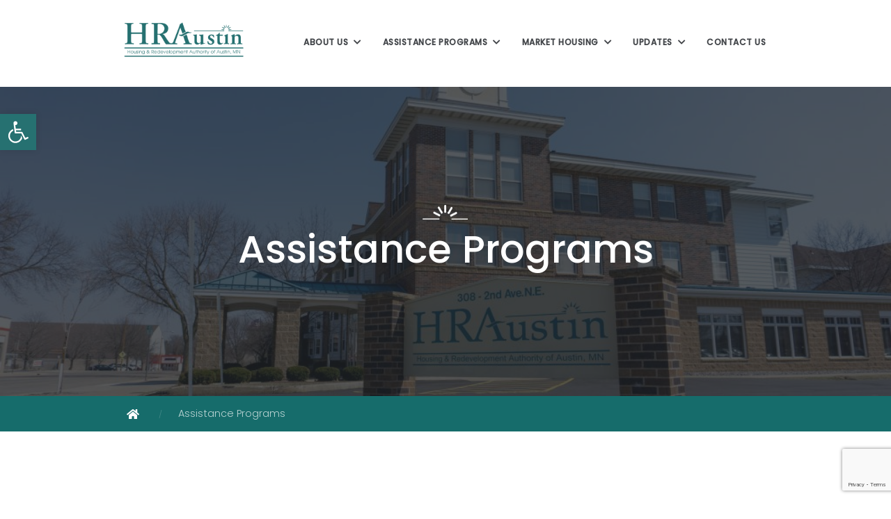

--- FILE ---
content_type: text/html; charset=utf-8
request_url: https://www.google.com/recaptcha/api2/anchor?ar=1&k=6Lcx75IbAAAAAAdHCmswxDmWD86Ai9EuWLaqdgGQ&co=aHR0cHM6Ly93d3cuYXVzdGluaHJhLm9yZzo0NDM.&hl=en&v=PoyoqOPhxBO7pBk68S4YbpHZ&size=invisible&anchor-ms=20000&execute-ms=30000&cb=b2iker86vd5d
body_size: 48699
content:
<!DOCTYPE HTML><html dir="ltr" lang="en"><head><meta http-equiv="Content-Type" content="text/html; charset=UTF-8">
<meta http-equiv="X-UA-Compatible" content="IE=edge">
<title>reCAPTCHA</title>
<style type="text/css">
/* cyrillic-ext */
@font-face {
  font-family: 'Roboto';
  font-style: normal;
  font-weight: 400;
  font-stretch: 100%;
  src: url(//fonts.gstatic.com/s/roboto/v48/KFO7CnqEu92Fr1ME7kSn66aGLdTylUAMa3GUBHMdazTgWw.woff2) format('woff2');
  unicode-range: U+0460-052F, U+1C80-1C8A, U+20B4, U+2DE0-2DFF, U+A640-A69F, U+FE2E-FE2F;
}
/* cyrillic */
@font-face {
  font-family: 'Roboto';
  font-style: normal;
  font-weight: 400;
  font-stretch: 100%;
  src: url(//fonts.gstatic.com/s/roboto/v48/KFO7CnqEu92Fr1ME7kSn66aGLdTylUAMa3iUBHMdazTgWw.woff2) format('woff2');
  unicode-range: U+0301, U+0400-045F, U+0490-0491, U+04B0-04B1, U+2116;
}
/* greek-ext */
@font-face {
  font-family: 'Roboto';
  font-style: normal;
  font-weight: 400;
  font-stretch: 100%;
  src: url(//fonts.gstatic.com/s/roboto/v48/KFO7CnqEu92Fr1ME7kSn66aGLdTylUAMa3CUBHMdazTgWw.woff2) format('woff2');
  unicode-range: U+1F00-1FFF;
}
/* greek */
@font-face {
  font-family: 'Roboto';
  font-style: normal;
  font-weight: 400;
  font-stretch: 100%;
  src: url(//fonts.gstatic.com/s/roboto/v48/KFO7CnqEu92Fr1ME7kSn66aGLdTylUAMa3-UBHMdazTgWw.woff2) format('woff2');
  unicode-range: U+0370-0377, U+037A-037F, U+0384-038A, U+038C, U+038E-03A1, U+03A3-03FF;
}
/* math */
@font-face {
  font-family: 'Roboto';
  font-style: normal;
  font-weight: 400;
  font-stretch: 100%;
  src: url(//fonts.gstatic.com/s/roboto/v48/KFO7CnqEu92Fr1ME7kSn66aGLdTylUAMawCUBHMdazTgWw.woff2) format('woff2');
  unicode-range: U+0302-0303, U+0305, U+0307-0308, U+0310, U+0312, U+0315, U+031A, U+0326-0327, U+032C, U+032F-0330, U+0332-0333, U+0338, U+033A, U+0346, U+034D, U+0391-03A1, U+03A3-03A9, U+03B1-03C9, U+03D1, U+03D5-03D6, U+03F0-03F1, U+03F4-03F5, U+2016-2017, U+2034-2038, U+203C, U+2040, U+2043, U+2047, U+2050, U+2057, U+205F, U+2070-2071, U+2074-208E, U+2090-209C, U+20D0-20DC, U+20E1, U+20E5-20EF, U+2100-2112, U+2114-2115, U+2117-2121, U+2123-214F, U+2190, U+2192, U+2194-21AE, U+21B0-21E5, U+21F1-21F2, U+21F4-2211, U+2213-2214, U+2216-22FF, U+2308-230B, U+2310, U+2319, U+231C-2321, U+2336-237A, U+237C, U+2395, U+239B-23B7, U+23D0, U+23DC-23E1, U+2474-2475, U+25AF, U+25B3, U+25B7, U+25BD, U+25C1, U+25CA, U+25CC, U+25FB, U+266D-266F, U+27C0-27FF, U+2900-2AFF, U+2B0E-2B11, U+2B30-2B4C, U+2BFE, U+3030, U+FF5B, U+FF5D, U+1D400-1D7FF, U+1EE00-1EEFF;
}
/* symbols */
@font-face {
  font-family: 'Roboto';
  font-style: normal;
  font-weight: 400;
  font-stretch: 100%;
  src: url(//fonts.gstatic.com/s/roboto/v48/KFO7CnqEu92Fr1ME7kSn66aGLdTylUAMaxKUBHMdazTgWw.woff2) format('woff2');
  unicode-range: U+0001-000C, U+000E-001F, U+007F-009F, U+20DD-20E0, U+20E2-20E4, U+2150-218F, U+2190, U+2192, U+2194-2199, U+21AF, U+21E6-21F0, U+21F3, U+2218-2219, U+2299, U+22C4-22C6, U+2300-243F, U+2440-244A, U+2460-24FF, U+25A0-27BF, U+2800-28FF, U+2921-2922, U+2981, U+29BF, U+29EB, U+2B00-2BFF, U+4DC0-4DFF, U+FFF9-FFFB, U+10140-1018E, U+10190-1019C, U+101A0, U+101D0-101FD, U+102E0-102FB, U+10E60-10E7E, U+1D2C0-1D2D3, U+1D2E0-1D37F, U+1F000-1F0FF, U+1F100-1F1AD, U+1F1E6-1F1FF, U+1F30D-1F30F, U+1F315, U+1F31C, U+1F31E, U+1F320-1F32C, U+1F336, U+1F378, U+1F37D, U+1F382, U+1F393-1F39F, U+1F3A7-1F3A8, U+1F3AC-1F3AF, U+1F3C2, U+1F3C4-1F3C6, U+1F3CA-1F3CE, U+1F3D4-1F3E0, U+1F3ED, U+1F3F1-1F3F3, U+1F3F5-1F3F7, U+1F408, U+1F415, U+1F41F, U+1F426, U+1F43F, U+1F441-1F442, U+1F444, U+1F446-1F449, U+1F44C-1F44E, U+1F453, U+1F46A, U+1F47D, U+1F4A3, U+1F4B0, U+1F4B3, U+1F4B9, U+1F4BB, U+1F4BF, U+1F4C8-1F4CB, U+1F4D6, U+1F4DA, U+1F4DF, U+1F4E3-1F4E6, U+1F4EA-1F4ED, U+1F4F7, U+1F4F9-1F4FB, U+1F4FD-1F4FE, U+1F503, U+1F507-1F50B, U+1F50D, U+1F512-1F513, U+1F53E-1F54A, U+1F54F-1F5FA, U+1F610, U+1F650-1F67F, U+1F687, U+1F68D, U+1F691, U+1F694, U+1F698, U+1F6AD, U+1F6B2, U+1F6B9-1F6BA, U+1F6BC, U+1F6C6-1F6CF, U+1F6D3-1F6D7, U+1F6E0-1F6EA, U+1F6F0-1F6F3, U+1F6F7-1F6FC, U+1F700-1F7FF, U+1F800-1F80B, U+1F810-1F847, U+1F850-1F859, U+1F860-1F887, U+1F890-1F8AD, U+1F8B0-1F8BB, U+1F8C0-1F8C1, U+1F900-1F90B, U+1F93B, U+1F946, U+1F984, U+1F996, U+1F9E9, U+1FA00-1FA6F, U+1FA70-1FA7C, U+1FA80-1FA89, U+1FA8F-1FAC6, U+1FACE-1FADC, U+1FADF-1FAE9, U+1FAF0-1FAF8, U+1FB00-1FBFF;
}
/* vietnamese */
@font-face {
  font-family: 'Roboto';
  font-style: normal;
  font-weight: 400;
  font-stretch: 100%;
  src: url(//fonts.gstatic.com/s/roboto/v48/KFO7CnqEu92Fr1ME7kSn66aGLdTylUAMa3OUBHMdazTgWw.woff2) format('woff2');
  unicode-range: U+0102-0103, U+0110-0111, U+0128-0129, U+0168-0169, U+01A0-01A1, U+01AF-01B0, U+0300-0301, U+0303-0304, U+0308-0309, U+0323, U+0329, U+1EA0-1EF9, U+20AB;
}
/* latin-ext */
@font-face {
  font-family: 'Roboto';
  font-style: normal;
  font-weight: 400;
  font-stretch: 100%;
  src: url(//fonts.gstatic.com/s/roboto/v48/KFO7CnqEu92Fr1ME7kSn66aGLdTylUAMa3KUBHMdazTgWw.woff2) format('woff2');
  unicode-range: U+0100-02BA, U+02BD-02C5, U+02C7-02CC, U+02CE-02D7, U+02DD-02FF, U+0304, U+0308, U+0329, U+1D00-1DBF, U+1E00-1E9F, U+1EF2-1EFF, U+2020, U+20A0-20AB, U+20AD-20C0, U+2113, U+2C60-2C7F, U+A720-A7FF;
}
/* latin */
@font-face {
  font-family: 'Roboto';
  font-style: normal;
  font-weight: 400;
  font-stretch: 100%;
  src: url(//fonts.gstatic.com/s/roboto/v48/KFO7CnqEu92Fr1ME7kSn66aGLdTylUAMa3yUBHMdazQ.woff2) format('woff2');
  unicode-range: U+0000-00FF, U+0131, U+0152-0153, U+02BB-02BC, U+02C6, U+02DA, U+02DC, U+0304, U+0308, U+0329, U+2000-206F, U+20AC, U+2122, U+2191, U+2193, U+2212, U+2215, U+FEFF, U+FFFD;
}
/* cyrillic-ext */
@font-face {
  font-family: 'Roboto';
  font-style: normal;
  font-weight: 500;
  font-stretch: 100%;
  src: url(//fonts.gstatic.com/s/roboto/v48/KFO7CnqEu92Fr1ME7kSn66aGLdTylUAMa3GUBHMdazTgWw.woff2) format('woff2');
  unicode-range: U+0460-052F, U+1C80-1C8A, U+20B4, U+2DE0-2DFF, U+A640-A69F, U+FE2E-FE2F;
}
/* cyrillic */
@font-face {
  font-family: 'Roboto';
  font-style: normal;
  font-weight: 500;
  font-stretch: 100%;
  src: url(//fonts.gstatic.com/s/roboto/v48/KFO7CnqEu92Fr1ME7kSn66aGLdTylUAMa3iUBHMdazTgWw.woff2) format('woff2');
  unicode-range: U+0301, U+0400-045F, U+0490-0491, U+04B0-04B1, U+2116;
}
/* greek-ext */
@font-face {
  font-family: 'Roboto';
  font-style: normal;
  font-weight: 500;
  font-stretch: 100%;
  src: url(//fonts.gstatic.com/s/roboto/v48/KFO7CnqEu92Fr1ME7kSn66aGLdTylUAMa3CUBHMdazTgWw.woff2) format('woff2');
  unicode-range: U+1F00-1FFF;
}
/* greek */
@font-face {
  font-family: 'Roboto';
  font-style: normal;
  font-weight: 500;
  font-stretch: 100%;
  src: url(//fonts.gstatic.com/s/roboto/v48/KFO7CnqEu92Fr1ME7kSn66aGLdTylUAMa3-UBHMdazTgWw.woff2) format('woff2');
  unicode-range: U+0370-0377, U+037A-037F, U+0384-038A, U+038C, U+038E-03A1, U+03A3-03FF;
}
/* math */
@font-face {
  font-family: 'Roboto';
  font-style: normal;
  font-weight: 500;
  font-stretch: 100%;
  src: url(//fonts.gstatic.com/s/roboto/v48/KFO7CnqEu92Fr1ME7kSn66aGLdTylUAMawCUBHMdazTgWw.woff2) format('woff2');
  unicode-range: U+0302-0303, U+0305, U+0307-0308, U+0310, U+0312, U+0315, U+031A, U+0326-0327, U+032C, U+032F-0330, U+0332-0333, U+0338, U+033A, U+0346, U+034D, U+0391-03A1, U+03A3-03A9, U+03B1-03C9, U+03D1, U+03D5-03D6, U+03F0-03F1, U+03F4-03F5, U+2016-2017, U+2034-2038, U+203C, U+2040, U+2043, U+2047, U+2050, U+2057, U+205F, U+2070-2071, U+2074-208E, U+2090-209C, U+20D0-20DC, U+20E1, U+20E5-20EF, U+2100-2112, U+2114-2115, U+2117-2121, U+2123-214F, U+2190, U+2192, U+2194-21AE, U+21B0-21E5, U+21F1-21F2, U+21F4-2211, U+2213-2214, U+2216-22FF, U+2308-230B, U+2310, U+2319, U+231C-2321, U+2336-237A, U+237C, U+2395, U+239B-23B7, U+23D0, U+23DC-23E1, U+2474-2475, U+25AF, U+25B3, U+25B7, U+25BD, U+25C1, U+25CA, U+25CC, U+25FB, U+266D-266F, U+27C0-27FF, U+2900-2AFF, U+2B0E-2B11, U+2B30-2B4C, U+2BFE, U+3030, U+FF5B, U+FF5D, U+1D400-1D7FF, U+1EE00-1EEFF;
}
/* symbols */
@font-face {
  font-family: 'Roboto';
  font-style: normal;
  font-weight: 500;
  font-stretch: 100%;
  src: url(//fonts.gstatic.com/s/roboto/v48/KFO7CnqEu92Fr1ME7kSn66aGLdTylUAMaxKUBHMdazTgWw.woff2) format('woff2');
  unicode-range: U+0001-000C, U+000E-001F, U+007F-009F, U+20DD-20E0, U+20E2-20E4, U+2150-218F, U+2190, U+2192, U+2194-2199, U+21AF, U+21E6-21F0, U+21F3, U+2218-2219, U+2299, U+22C4-22C6, U+2300-243F, U+2440-244A, U+2460-24FF, U+25A0-27BF, U+2800-28FF, U+2921-2922, U+2981, U+29BF, U+29EB, U+2B00-2BFF, U+4DC0-4DFF, U+FFF9-FFFB, U+10140-1018E, U+10190-1019C, U+101A0, U+101D0-101FD, U+102E0-102FB, U+10E60-10E7E, U+1D2C0-1D2D3, U+1D2E0-1D37F, U+1F000-1F0FF, U+1F100-1F1AD, U+1F1E6-1F1FF, U+1F30D-1F30F, U+1F315, U+1F31C, U+1F31E, U+1F320-1F32C, U+1F336, U+1F378, U+1F37D, U+1F382, U+1F393-1F39F, U+1F3A7-1F3A8, U+1F3AC-1F3AF, U+1F3C2, U+1F3C4-1F3C6, U+1F3CA-1F3CE, U+1F3D4-1F3E0, U+1F3ED, U+1F3F1-1F3F3, U+1F3F5-1F3F7, U+1F408, U+1F415, U+1F41F, U+1F426, U+1F43F, U+1F441-1F442, U+1F444, U+1F446-1F449, U+1F44C-1F44E, U+1F453, U+1F46A, U+1F47D, U+1F4A3, U+1F4B0, U+1F4B3, U+1F4B9, U+1F4BB, U+1F4BF, U+1F4C8-1F4CB, U+1F4D6, U+1F4DA, U+1F4DF, U+1F4E3-1F4E6, U+1F4EA-1F4ED, U+1F4F7, U+1F4F9-1F4FB, U+1F4FD-1F4FE, U+1F503, U+1F507-1F50B, U+1F50D, U+1F512-1F513, U+1F53E-1F54A, U+1F54F-1F5FA, U+1F610, U+1F650-1F67F, U+1F687, U+1F68D, U+1F691, U+1F694, U+1F698, U+1F6AD, U+1F6B2, U+1F6B9-1F6BA, U+1F6BC, U+1F6C6-1F6CF, U+1F6D3-1F6D7, U+1F6E0-1F6EA, U+1F6F0-1F6F3, U+1F6F7-1F6FC, U+1F700-1F7FF, U+1F800-1F80B, U+1F810-1F847, U+1F850-1F859, U+1F860-1F887, U+1F890-1F8AD, U+1F8B0-1F8BB, U+1F8C0-1F8C1, U+1F900-1F90B, U+1F93B, U+1F946, U+1F984, U+1F996, U+1F9E9, U+1FA00-1FA6F, U+1FA70-1FA7C, U+1FA80-1FA89, U+1FA8F-1FAC6, U+1FACE-1FADC, U+1FADF-1FAE9, U+1FAF0-1FAF8, U+1FB00-1FBFF;
}
/* vietnamese */
@font-face {
  font-family: 'Roboto';
  font-style: normal;
  font-weight: 500;
  font-stretch: 100%;
  src: url(//fonts.gstatic.com/s/roboto/v48/KFO7CnqEu92Fr1ME7kSn66aGLdTylUAMa3OUBHMdazTgWw.woff2) format('woff2');
  unicode-range: U+0102-0103, U+0110-0111, U+0128-0129, U+0168-0169, U+01A0-01A1, U+01AF-01B0, U+0300-0301, U+0303-0304, U+0308-0309, U+0323, U+0329, U+1EA0-1EF9, U+20AB;
}
/* latin-ext */
@font-face {
  font-family: 'Roboto';
  font-style: normal;
  font-weight: 500;
  font-stretch: 100%;
  src: url(//fonts.gstatic.com/s/roboto/v48/KFO7CnqEu92Fr1ME7kSn66aGLdTylUAMa3KUBHMdazTgWw.woff2) format('woff2');
  unicode-range: U+0100-02BA, U+02BD-02C5, U+02C7-02CC, U+02CE-02D7, U+02DD-02FF, U+0304, U+0308, U+0329, U+1D00-1DBF, U+1E00-1E9F, U+1EF2-1EFF, U+2020, U+20A0-20AB, U+20AD-20C0, U+2113, U+2C60-2C7F, U+A720-A7FF;
}
/* latin */
@font-face {
  font-family: 'Roboto';
  font-style: normal;
  font-weight: 500;
  font-stretch: 100%;
  src: url(//fonts.gstatic.com/s/roboto/v48/KFO7CnqEu92Fr1ME7kSn66aGLdTylUAMa3yUBHMdazQ.woff2) format('woff2');
  unicode-range: U+0000-00FF, U+0131, U+0152-0153, U+02BB-02BC, U+02C6, U+02DA, U+02DC, U+0304, U+0308, U+0329, U+2000-206F, U+20AC, U+2122, U+2191, U+2193, U+2212, U+2215, U+FEFF, U+FFFD;
}
/* cyrillic-ext */
@font-face {
  font-family: 'Roboto';
  font-style: normal;
  font-weight: 900;
  font-stretch: 100%;
  src: url(//fonts.gstatic.com/s/roboto/v48/KFO7CnqEu92Fr1ME7kSn66aGLdTylUAMa3GUBHMdazTgWw.woff2) format('woff2');
  unicode-range: U+0460-052F, U+1C80-1C8A, U+20B4, U+2DE0-2DFF, U+A640-A69F, U+FE2E-FE2F;
}
/* cyrillic */
@font-face {
  font-family: 'Roboto';
  font-style: normal;
  font-weight: 900;
  font-stretch: 100%;
  src: url(//fonts.gstatic.com/s/roboto/v48/KFO7CnqEu92Fr1ME7kSn66aGLdTylUAMa3iUBHMdazTgWw.woff2) format('woff2');
  unicode-range: U+0301, U+0400-045F, U+0490-0491, U+04B0-04B1, U+2116;
}
/* greek-ext */
@font-face {
  font-family: 'Roboto';
  font-style: normal;
  font-weight: 900;
  font-stretch: 100%;
  src: url(//fonts.gstatic.com/s/roboto/v48/KFO7CnqEu92Fr1ME7kSn66aGLdTylUAMa3CUBHMdazTgWw.woff2) format('woff2');
  unicode-range: U+1F00-1FFF;
}
/* greek */
@font-face {
  font-family: 'Roboto';
  font-style: normal;
  font-weight: 900;
  font-stretch: 100%;
  src: url(//fonts.gstatic.com/s/roboto/v48/KFO7CnqEu92Fr1ME7kSn66aGLdTylUAMa3-UBHMdazTgWw.woff2) format('woff2');
  unicode-range: U+0370-0377, U+037A-037F, U+0384-038A, U+038C, U+038E-03A1, U+03A3-03FF;
}
/* math */
@font-face {
  font-family: 'Roboto';
  font-style: normal;
  font-weight: 900;
  font-stretch: 100%;
  src: url(//fonts.gstatic.com/s/roboto/v48/KFO7CnqEu92Fr1ME7kSn66aGLdTylUAMawCUBHMdazTgWw.woff2) format('woff2');
  unicode-range: U+0302-0303, U+0305, U+0307-0308, U+0310, U+0312, U+0315, U+031A, U+0326-0327, U+032C, U+032F-0330, U+0332-0333, U+0338, U+033A, U+0346, U+034D, U+0391-03A1, U+03A3-03A9, U+03B1-03C9, U+03D1, U+03D5-03D6, U+03F0-03F1, U+03F4-03F5, U+2016-2017, U+2034-2038, U+203C, U+2040, U+2043, U+2047, U+2050, U+2057, U+205F, U+2070-2071, U+2074-208E, U+2090-209C, U+20D0-20DC, U+20E1, U+20E5-20EF, U+2100-2112, U+2114-2115, U+2117-2121, U+2123-214F, U+2190, U+2192, U+2194-21AE, U+21B0-21E5, U+21F1-21F2, U+21F4-2211, U+2213-2214, U+2216-22FF, U+2308-230B, U+2310, U+2319, U+231C-2321, U+2336-237A, U+237C, U+2395, U+239B-23B7, U+23D0, U+23DC-23E1, U+2474-2475, U+25AF, U+25B3, U+25B7, U+25BD, U+25C1, U+25CA, U+25CC, U+25FB, U+266D-266F, U+27C0-27FF, U+2900-2AFF, U+2B0E-2B11, U+2B30-2B4C, U+2BFE, U+3030, U+FF5B, U+FF5D, U+1D400-1D7FF, U+1EE00-1EEFF;
}
/* symbols */
@font-face {
  font-family: 'Roboto';
  font-style: normal;
  font-weight: 900;
  font-stretch: 100%;
  src: url(//fonts.gstatic.com/s/roboto/v48/KFO7CnqEu92Fr1ME7kSn66aGLdTylUAMaxKUBHMdazTgWw.woff2) format('woff2');
  unicode-range: U+0001-000C, U+000E-001F, U+007F-009F, U+20DD-20E0, U+20E2-20E4, U+2150-218F, U+2190, U+2192, U+2194-2199, U+21AF, U+21E6-21F0, U+21F3, U+2218-2219, U+2299, U+22C4-22C6, U+2300-243F, U+2440-244A, U+2460-24FF, U+25A0-27BF, U+2800-28FF, U+2921-2922, U+2981, U+29BF, U+29EB, U+2B00-2BFF, U+4DC0-4DFF, U+FFF9-FFFB, U+10140-1018E, U+10190-1019C, U+101A0, U+101D0-101FD, U+102E0-102FB, U+10E60-10E7E, U+1D2C0-1D2D3, U+1D2E0-1D37F, U+1F000-1F0FF, U+1F100-1F1AD, U+1F1E6-1F1FF, U+1F30D-1F30F, U+1F315, U+1F31C, U+1F31E, U+1F320-1F32C, U+1F336, U+1F378, U+1F37D, U+1F382, U+1F393-1F39F, U+1F3A7-1F3A8, U+1F3AC-1F3AF, U+1F3C2, U+1F3C4-1F3C6, U+1F3CA-1F3CE, U+1F3D4-1F3E0, U+1F3ED, U+1F3F1-1F3F3, U+1F3F5-1F3F7, U+1F408, U+1F415, U+1F41F, U+1F426, U+1F43F, U+1F441-1F442, U+1F444, U+1F446-1F449, U+1F44C-1F44E, U+1F453, U+1F46A, U+1F47D, U+1F4A3, U+1F4B0, U+1F4B3, U+1F4B9, U+1F4BB, U+1F4BF, U+1F4C8-1F4CB, U+1F4D6, U+1F4DA, U+1F4DF, U+1F4E3-1F4E6, U+1F4EA-1F4ED, U+1F4F7, U+1F4F9-1F4FB, U+1F4FD-1F4FE, U+1F503, U+1F507-1F50B, U+1F50D, U+1F512-1F513, U+1F53E-1F54A, U+1F54F-1F5FA, U+1F610, U+1F650-1F67F, U+1F687, U+1F68D, U+1F691, U+1F694, U+1F698, U+1F6AD, U+1F6B2, U+1F6B9-1F6BA, U+1F6BC, U+1F6C6-1F6CF, U+1F6D3-1F6D7, U+1F6E0-1F6EA, U+1F6F0-1F6F3, U+1F6F7-1F6FC, U+1F700-1F7FF, U+1F800-1F80B, U+1F810-1F847, U+1F850-1F859, U+1F860-1F887, U+1F890-1F8AD, U+1F8B0-1F8BB, U+1F8C0-1F8C1, U+1F900-1F90B, U+1F93B, U+1F946, U+1F984, U+1F996, U+1F9E9, U+1FA00-1FA6F, U+1FA70-1FA7C, U+1FA80-1FA89, U+1FA8F-1FAC6, U+1FACE-1FADC, U+1FADF-1FAE9, U+1FAF0-1FAF8, U+1FB00-1FBFF;
}
/* vietnamese */
@font-face {
  font-family: 'Roboto';
  font-style: normal;
  font-weight: 900;
  font-stretch: 100%;
  src: url(//fonts.gstatic.com/s/roboto/v48/KFO7CnqEu92Fr1ME7kSn66aGLdTylUAMa3OUBHMdazTgWw.woff2) format('woff2');
  unicode-range: U+0102-0103, U+0110-0111, U+0128-0129, U+0168-0169, U+01A0-01A1, U+01AF-01B0, U+0300-0301, U+0303-0304, U+0308-0309, U+0323, U+0329, U+1EA0-1EF9, U+20AB;
}
/* latin-ext */
@font-face {
  font-family: 'Roboto';
  font-style: normal;
  font-weight: 900;
  font-stretch: 100%;
  src: url(//fonts.gstatic.com/s/roboto/v48/KFO7CnqEu92Fr1ME7kSn66aGLdTylUAMa3KUBHMdazTgWw.woff2) format('woff2');
  unicode-range: U+0100-02BA, U+02BD-02C5, U+02C7-02CC, U+02CE-02D7, U+02DD-02FF, U+0304, U+0308, U+0329, U+1D00-1DBF, U+1E00-1E9F, U+1EF2-1EFF, U+2020, U+20A0-20AB, U+20AD-20C0, U+2113, U+2C60-2C7F, U+A720-A7FF;
}
/* latin */
@font-face {
  font-family: 'Roboto';
  font-style: normal;
  font-weight: 900;
  font-stretch: 100%;
  src: url(//fonts.gstatic.com/s/roboto/v48/KFO7CnqEu92Fr1ME7kSn66aGLdTylUAMa3yUBHMdazQ.woff2) format('woff2');
  unicode-range: U+0000-00FF, U+0131, U+0152-0153, U+02BB-02BC, U+02C6, U+02DA, U+02DC, U+0304, U+0308, U+0329, U+2000-206F, U+20AC, U+2122, U+2191, U+2193, U+2212, U+2215, U+FEFF, U+FFFD;
}

</style>
<link rel="stylesheet" type="text/css" href="https://www.gstatic.com/recaptcha/releases/PoyoqOPhxBO7pBk68S4YbpHZ/styles__ltr.css">
<script nonce="EtHs9wG6d4g3n14Hb2eOsA" type="text/javascript">window['__recaptcha_api'] = 'https://www.google.com/recaptcha/api2/';</script>
<script type="text/javascript" src="https://www.gstatic.com/recaptcha/releases/PoyoqOPhxBO7pBk68S4YbpHZ/recaptcha__en.js" nonce="EtHs9wG6d4g3n14Hb2eOsA">
      
    </script></head>
<body><div id="rc-anchor-alert" class="rc-anchor-alert"></div>
<input type="hidden" id="recaptcha-token" value="[base64]">
<script type="text/javascript" nonce="EtHs9wG6d4g3n14Hb2eOsA">
      recaptcha.anchor.Main.init("[\x22ainput\x22,[\x22bgdata\x22,\x22\x22,\[base64]/[base64]/UltIKytdPWE6KGE8MjA0OD9SW0grK109YT4+NnwxOTI6KChhJjY0NTEyKT09NTUyOTYmJnErMTxoLmxlbmd0aCYmKGguY2hhckNvZGVBdChxKzEpJjY0NTEyKT09NTYzMjA/[base64]/MjU1OlI/[base64]/[base64]/[base64]/[base64]/[base64]/[base64]/[base64]/[base64]/[base64]/[base64]\x22,\[base64]\\u003d\\u003d\x22,\x22w4cew71sw41tw4w4w4bDtcOOTcKmfsKzwozCucONwpR/RMOgDgzCtMK4w4rCucKywr8MNVHCkEbCusOpJD0Pw7/[base64]/[base64]/Do8Kow7bCphJ7woDCpg4GG8KJJ8K/WcKqw4Nowqwvw6RVVFfClsO8E33ChsK4MF18w7zDkjw0QjTCiMOiw54dwroOKxR/VcOgwqjDmFzDkMOcZsKyWMKGC8OxWG7CrMOLw6XDqSIRw6zDv8KJwqnDjSxTwrrCi8K/[base64]/DimM6RG1+wrHChDrDgiXCoTdpwqHCqhLCrUsNw6c/[base64]/CqsO6XRvClFHCoGkFwqvDhcK/PsKHbsKvw59RwpzDqMOzwq8Hw4XCs8KPw53CsGXDlGdvYcOOwqsRIFrCoMK/w5PCrMOCwpfCrQzCh8OOw57CkSfDh8K4w4PCkcKHw6NIBwtxI8Ovwq0dwoskJsOVHQM5b8KfM17CjMKZB8K3w6TCpD7CqAFwbV5+w6HDgzcpRnzCksKKCDjDnsKew59fAHPCmSfDiMOiw7gww5rDh8Osfj/Dh8OWw5EdcMKRwoXDkMKVHy0GblPDsH0+wqIEOsKWIsOvwpgCwq8rw5nCjMOVJMKiw75PwqbCqsKEw4g8w6XCoynDgsO5PWlEwrHCh2YWE8KQZMOiwqnCrMOOw5XDkF/[base64]/[base64]/[base64]/wo8nw7pkcjIYP0FUwpM4RTDDj8K/w6VGwoXCjU3DmRLDt8O9w4HCvx3CqcOmS8K8w74FwqjCsEUSNFMhB8KwHBAjO8O+PsKXTC7CvAnDoMKBNDRMwqAtw590wpDDvsOiWFAUQ8Khw4vClRjDqQ/[base64]/U8K1EFnCqznCn1XDgFZOfcONwr7DqjdzHH5xTzp7UEl3w5Y5LEjDhQLDtcK6wq7CkXIPMAHDiSl/K0/ChcO2w5ggQsKBSVY/[base64]/w6LDrMOIwqLCv0E4HsOYTxM9w5EZw5XDq1PDqcKow7USwoLDq8KwVMOXL8KOcMKbc8Oowo0qeMO1FW5hR8KYw63Ck8O6wrXCu8OBw6TChcOERGpnPnzCqsO8FEhvWB82dQtdw4rCgsOQGgfCrcOsbnLCvFJiwqsyw43CrMK1w7dQP8Oxwp4kBD/ClMObw49DCRXDhGZRw7XCi8K3w4PCvjbDm1HDt8Kfw4Zew5d8aSkzw6TCpjDCr8Kqw7h1w4fCocOtd8OpwrESw7hPwqLDuWLDmsONLUfDjMOSw6/CjcOMWsKww5pLwrAKZw5gNRV8QFPClGUnwpUdw6nDicK+w4bDrMO5cMOxwrETWcKud8KQw7nCtGU+EhzDp1rDnVHDk8K/w4/[base64]/CksK9KsOca8KrdMOBw77DnMOvOMOvw5dMw4xMDcOWw4h7wq4+WV5Iwqhfw4rCicOmw7N/w5/Cq8Oxw7gCw67DiV/[base64]/DlFLCrMKPNm3CrsKew5NEV8KLGy4+OSLDnHoawoBbLjfDgmrDpsOFw74lwpodw7lnG8KAwq9dGcO6wrY4MGUpw7bDksOPHMOhUyEnwrdkT8KVwpN+YjRMw5rCm8OMw74rElfDgMOaRMOGwovCqMOSw7LDsCDDtcKwIiHCqWPCqErCnmFWcMK/w4XCnh/CvWU3GQ/DvDQEw5HCpcOxHF4fw6tywow6wprDoMOSw5EhwoMtwovDpsKqOMO+fcK7JcKUwpTCoMKnwqceesOsQUZYw5/Ct8KiaVU6KUZra2B9w6XDjn0dGyMueGzDhTTCiVDCvSwBw7HDkzUIwpXDkh/CusKdw7IQcVJgGMKDemXDtcKNw5UAYBfDuXAAw6XDmcKBY8OYExHDsxI5w5Iewq4AIsOwJMOUw4fCkcOLwp1MBCFZa2fDjR/DhBnDgMOMw6ANX8KMwq3Dt1MVM2DDvlrCmcOCw7/[base64]/DvMO2EcKlRwLDpMKRw5UvwpATwpbDlsK8w7hwcGsObsKRw48iM8OEwr8WwrVVwolGecKoQ1vCk8OeJMODf8O8IizCoMONwpvCs8KcQFRjwobDsyErKirCrWzDihwvw6jDjSnCri4EYWPCtmU1wpDCnMO+w4TDs2gKw5LDtsOqw7zDriVVEcK3wr9Xwrk2M8KFDz/Cp8KxEcKiCRjCtMKgwoAUwqFYOsKbwofDlB8Uw6fDhMOnCgTChTQzwpRMw4bDmMO5w58twojCvnUNw4kUw6EJKFDCpMOmI8OAEcOcEcKPUcKYLnl+QAxya3HDoMOIw4zCqnF6wqJnwpXDlMO0XsKTwovCpQg1wp9+DF/[base64]/U0NqW8O4WMKyITbDp8OXwo/CoWheHcKjeE0awq/DqMKaHsKFJcKowqlswpDCnz8CwokSbE7Dn04awoEHAmbDt8Odby86RFjDt8OsYirCgjfDgT94GCYLwrrDt03DmGkCw7LDl0IFw4ggw6AvOsK2woRXAk/DosOcw6x9DxkSMsOvw6bDq2UNASTDrhfCjsOiwrF7w6LDiwTDkcOFd8OUwqvCkMOFwqRbw4twwqzDgsKAwo1FwqNmwo7Cj8OfGMOEacK3QXcedMO+w4PCjsKNB8KOw5jDkW/DlcKxERnDlsO+VCdAwqIgZ8ONdcKMOMKPAcOIwoHDlX4ew7ZBw6VOwol5w6vDmMK/[base64]/[base64]/FXdjwrvCkcKAIU9yVBbCqsKtwpUNw5XChsOBWsOXXcO0w5DCpyh8GGjDhw0SwpwRw53DtcOpQwROwoLCh29Nw4TCrMOHP8K3bcOaYwpqw5XDoDTCjnnDrVRYYsKfw6Z4Zgs+wr9NSAPDvQUYfMOSwp/CrRA0w6jCsDPDnMOMwofDhzLDncKiPcKIwqrCui3DgsOnwpXCk1nCpHtfwpdgwrwVOHfDp8O+w6HCp8O2UcOfLQrCkcOYOQw1w4NdcTbDkwfCjFQRN8O/aEfDiWHCs8KMwrDCg8KYb0gMwrPDv8KHwpkZw6YQw6zDqgvCo8O4w4R9w5Bgw69sw4RRHMK1MWDDv8O/wqDDksObJ8Kew6LDvTI/UMK3LmnDuXc7asKhIcK9wqRBZXJJwqs7woPDlcOGY2fDlMKyPcO9DsOow5DCmzBXdcK2wrhOMG/CthfCqTfCt8K5w5tMGErCo8K6wq7DnhdIOMOyw5vDjcK9aFPDiMOSwophR1x/w75Lw5/DqcOQbsKVw5bCtcO0w7g2wqsYwqMww5vCmsO0D8K7MUPCr8KvHBUGMnXCnj1ocBfCpcKMUcO8wrENw5JWw4tQwpDDtsKpwoo5w6jDucKrwo9Ew6fDoMKDwpw/GMKSIMOFKcKUJzxPVhzCssOgcMKyw5nDoMOsw4nDqlslwpTCkGgMaEDCtHXDg3XClMObRjrCksKPCyE/w7rCtsKKwrVhTsKsw4Q3w4gswp42CwgwdcKwwpQMwp3CiH/DhsKMJSTCuDHDtMK7wrgWelRIbFjCl8O2LcKBT8KIDsOMw4QVwpfDvMOOF8KNwpUCSMKKAnzDhWQawojDt8KCwpozw7bDvMKgwr0Sa8KYW8K7O8KBXsOjKS/DrgJow5hswrXDlSxdwpzCscKBwobDkQ4pcMKgw4YUZlw2w5pHw7gLAMOcZsKgw6/DnD8HQcKYGEDCizsUw7coG3fCpsK0w6gpwqrCisKqCEFNwoYEdBdXwpNYesOiwqpseMO+wprCs19OwrXDrcOdw5lvfC5/KMKadT11w4JlMMOXworCtsKyw4RPwojCnW1zwqZbwqFXcAQsFsOKJHnCvwTCksOBw7ofw79gwohHb3piPcKWIATCm8K0acO0P3JSWmjDoXtBw6HClV5dI8KIw5B+wqZ8w4AwwpV5eER7J8OQYsOcw6t8wolWw7LDoMKdEcKUwolCMRkPVcKywqRzExU/aR4/[base64]/YwhlFcOLUcOhw6Qbw6bCi1jChcO9w7jCuMOnw5VKX0xbV8OrcCLCn8OPdT47w5klwqjDp8O3w5TCv8OFwr3CgTB3w43Co8Khw5Z2wqTDnQpQwprDvcKDw6J5wrk2FcK3M8OGwrLDiG1cbSh3w5TDssKcwp7CvnHDiUvDpQjCkGTCrTrDqnsnwpAFeRXCi8KOwp/Ck8KowoY/[base64]/Don/CvsKZw5dNYcK/XFfCssO1GQYNEwdowo4nwoJLVx/DuMKsRhDDvMKMAQUgw5dGVsO+w6DCgHvCnBHDi3bDncKUwoDDvsOHQsK/E0bDqXoRwplBZ8Kgwr8Lw4QlMMOuPxDDssKXaMKnw7zDv8KhQRwHCMKnwqLDk218wrrCjkLCicKtDcOdEz3CnhvDuH3Ck8ObKjjDggA1woJTAFl8CcOxw4ldUsKIw5HCu2vCi03DlcKBw7DDoClRwoTDr0ZfGsOGwr7DjgzCjT9fw4PCkRsHw73CkcKeQcKQacKNw6/CvVhfUQ3DqDx9w6RxYyHDgAlUwoPCj8Kibk82wpwVwo5gw7gSw5IMc8O1WsOTw7Biw6chHHPDgmV9K8OZwpfDrTtawqdvwrjCjcOmEMO5PMOFAl4mwpIiw4rCrcOMZ8K/CmpuAMOsQz/DhXfDpnDDjcK1b8OGw4gsP8ORw4nCi202wo7CgsORQMKbwpbCnSvDhE1awqA/[base64]/CkMO8wpNkwqg/w6FOIsKDwrXDt8OCwo/[base64]/BGpiw58Uw4XCiSnDhcOUw7UnH2NawplMw4RZw6nDrBXCs8O8w5A/[base64]/dFYvwo0FwpY5bWjDvcOQwpvCrFwqQMKyP8KhaMOvTkAKDsOzMcKWwp05w4HCshgQNxXDvCE7KMOSLnx7ERUEAE0nOw/CtWPDjG3DsiYxwqQAw6Z1GMO3ME9uMcKfw5fDlsOxw7/CsCN9w4gwasKKU8OKZmjCgnJ/w7xLA3HDuiTCtsOuw7DCrAhuQh7Dhh57UsOrwrRHHTFIbUN/FVANLSrCuSvCjcOxVQ3DlVHDiiTCil3Doy/DpWfCkSzCgMKzOsKDRxHDv8O4aGM2NBd0QTvCukM/eDFJLcKgw67Dp8OBSsOlTsOsHMKiVzcLf14/w6zCvMO0GGxDw5XDsXXCp8O5w4DDlGLDox8hw6oawqwHNMOywqvDiVV0wrnDgm7CtMK4BMOWw60ZT8K/[base64]/Dl1LCjkrCj2vCuSp9GCTCgsKmJsOWwoDCmsOmaCEFwq7Dl8Opwrc9dggSOMKAwpA5IsOnw50xw6nChsKqRF0owrvCuXo9w6jDg3xAwo0KwoBGbnPCo8O2w7vCqMOUYi7CuELCksKSO8KtwrFkXkrDvl/DvFMCMcO/[base64]/[base64]/CmVXDm8OabcKSwrnCtRVUwqEIbsKtIybCj8OPwoteRFhVwqZEw45sN8OlwoAnA3bDsyYmw59kwrYfCWcZw7vClsOuXUHDqAXCnsKSJMK3P8KLYxF9bMKNw7TCk8KRwo9mecKWw5pfLBBATz3Dr8OSwrFYwq42AsKRw6kVEVxSOS/DizxdwqvCosK0w7PCizpfw5MYTCnCkMKNC2F1wrnCisK6TwBtBn7DjcOqw7UEw47DvsKeJHonwphoFsODCsK5XCbDriwNw5B+w7XDq8KQB8OdcCccwqrCpThowqbDhcO4wrnCiFwBPibCtcKow41ADk9GJcKUFwBpw41IwoI/W2LDpMO6GMO2wqduw4hJwp88wpNgwpctw7XCk1DCl3kGMsONCTtmY8OACcOiFhPCpSkLMEFwFyE3JsKewpJOw5EowpPDssOnIMKDDMKow4rCocOhTVXDqcOFw57ClyU8wqc1w7nCi8KvGsKWIsOiLjA9wqNPRcOHHSw7wozCqUHDrQc+w6lmMi/CicOEJ2Y8IEbDnsKVwqk9bMKbw7LCu8Obw53CkDgEQT7ClcKjwqTDukQKwqXDm8ODwqwBwp7DtMKbwpjCo8KpeCxgw7jCggLDs3IGw7jCgcK3w5kZFMK1w7FMC8KCwqUsMMKlwo7DtsK3MsOGRsKlw7fCsBnDksKnwqx0b8OvKcOsXsOsw5fDvsOKNcOSMC3DsAZ/w7hxw5vDjsODF8OeAMO9FMOcPWEmYFDChzLCosOGN3RKwrQ3wobDiV5fbwLCtkR1ecOGHMKiw7zDjMO0wr7CiSLCtHLDs3F+w5jCpjDCt8OhwonDmxnDl8KDwp5Uw59Kw6cew4YfGwHCqDLDlXsBw5/CvXEDLcKfw6Y2wrQ6EMKnw7/Dj8OtBsKMw6vDvhPCtGfCrxLDmsOgDh1/[base64]/DssOobTURw6jDnQJUw5/CqMO9ETnDp8OobsK9wqJjR8Kuw4h6MTjDhCrDjlTDpm91wpR5w5ILUcOyw6c8wrZ9Dh8cw4XCiC7ChnUew797XBvCmMKpQAcrwpR1esO6TMOmwoPDlcK1Uxh9woc9woM/[base64]/DjFrDt8KITWgzJBTDqsOpL8OhwqvDscKmLhfCnzfDlGhKw4zCp8Ocw501wr3CvzrDnyTDnUthY2c4EcKSDcKCcsO4wqY7wok6ci/DhGkrwrNvInPDm8OOwphuV8Kvwpo5YGRIwptew5c1SsOJUhbDhGQtfMORWhEZdsKCwq0uw5nDj8OAVnPDg0bCgk/CucOFPljCn8OWw6XCo0/CrsK1wo/DkShmw53Cm8OCZUR5wpJtwrhdKU7CoQERJsKGwog9woLDlS1HwrUFZ8OjRsKHwoLCr8Kmw6PDpX0+w7FKwovCosKpwoTDmUXCgMO/CsKbw7/CujxhDXUQKFjCocKHwo9Fw7p6wp5mKsKbHMOwwq3DmwrCjA4yw7JTDkzDp8KWwokcdl58MMKIwpc0QMOZT0Rtw5U0wrhSXgvCv8OJw4fCl8OkPANYwqLClcKBwpPDqT3DkWjDglzCv8ONw6xrw6Mmw6TDvBfCjhI+wrA0cR/DtcKoITDDoMKpFDPCt8OWFMK0SxTDlsKAw7DCmFsXdsO4w6DCjSobw6BRwo3DoA4xw4QdRA1SaMO7wrFFw582w5lxFR17w70vwrxsSmQ+C8OGw6nDlkIZw4l4ez0+VW/DhcKDw6MFZcOwJcObNsOeAcKCwq3DkTJ3w5fCncK2bsKew6xVDMOWeSF/X2BzwqJMwpxUKcOlKUHDqgMIGcK/wr/[base64]/[base64]/ClFI1wpjDjMKzacKiw6vCl8K8Vk3Dq8KJbsK2McKDw5NMNMOtc2PDrMKHCgzDgsO/wrDChMOTE8Khw5rDqwTChcOjeMO7wqQLIXvDlcOoFMObwq9DwqFMw4cXEMKff250wpRbwq8kEMKmwoTDrWodYMOSbi4Dwr/DlsOEwr4Xw4Nkw5I7w6/CtsKDEMO7T8OlwpRbwo/CtFTCpcOfKFZ7bsOhNcKwQFpfVGLCisO1XcK7wrgOOcKQwqNFwptWw75sa8KXwqLDoMO5wrRRI8KKesO0XjfDmMK/wqvDtsKCwqLDplEYWMKRwpfCnkgdw6jDicOOC8Ovw4bCm8KVSG0VwojCjD8UwpfCjsKtJk4WSMO7bT7DpMO9w43DkxlBIcKxFl7Dl8KDdCEAZcO7QU9rw6zCn0kkw7RNe1nDu8K1wpjDvcOsw4DDm8K/c8OKw4/Cq8OPV8ONw7fCsMKLwp3DpQUmYsOLw5PDt8ODw4F/GgBeRsOpw6/[base64]/[base64]/CjwVrwrbChMKHEwpHw5BDwrPCvMOowrsSI8KLwpI0wqHCq8O6C8KYScOLwopOCxTCqMKrwox6H0jDmDTDtXpNw5TCqhUpwp/CsMKwM8OcImUZwofDoMKpKVbDj8KnLUvDj0jDohzCsDw7AsORHsKGecOYw4xuw6wSwr/DicKOwq/CuDLCuMOuwrwcw67DiEbDu29OMkp4GzzDg8KuwoIAWcOswoZXwrZTwoMeQsKqw5bCg8OPSBx0P8Oowrhcw57CpztbPMOJbH7CucOXbsK0WcO+w6xTw5JuXsOVecKXCsOKw6fDqsKiw4rCnMOEBSvDiMOEwoskwoDDpQtCwp1QwozDujkqwozCpXhbwpPDssK1FSk/FMKFw7RoE3XDilnDuMOYw6JgwozCgkLCscKXw6BUJCVWw4grwqLCo8KbX8KqwqDDtMK5wrUUw6TChsO+wokJOsKGwr0Ew43ChS01Dgs2w57DiF4Fw4vCkcO9CMOwwolIJMOId8O8wrgOwr/DtMOAw7fDhVrDqT/[base64]/w6vDrMOaw5UGwpZGw5ZIw5NtJn5AFHYxwrTCpmtKF8Orwq7CvcKZdTzDi8Kvak9uwoxoK8OLwrTDlMOhw655Em1VwqBtZsKrLy7Dm8KTwq80w4vClsONCcK4H8OPMcKPGcKlw6fCoMOiw7/DiHDDvcOzaMKUwpooASzDplvCsMKhwrbCjcKjwoHCqT3CuMKtwrghUcOgacKVDSIXw6hfw5gDO1MbM8O/XhTDuDXCicOXRgvCjzPCijoHEcOowpLChcOZw5Z1w4k5w69aXMOFUcKeasKAwoElVsKEwpQ/[base64]/[base64]/[base64]/TcOFw4nCmgZOw41OMMKEQCFKXcOYw4oIwqnDh0NMSMKSXR98w4bCrcO+wonDuMO3wpLCmcO3wq4xVsKbw5BDwrDCjMOUEB4OwoPDt8OGwoDDuMKZa8KZwrYUdwE9wpg0wqRLAFF/w7k/W8KNwrksFR3DoQp6YFDCusKtwpTDqMOtw4R8EUDCnQrCsg7Dp8OdKTfDhAHCpcO5w4pEwqvDmcOQdMKGwo0dNhdSwqXDusKrXxpJD8ObV8OzCFDCvcOawp5ALMO+RQNXw4zDvcKvbcOHwoHDhU/CrG0QaBY6RnDDnMKkwpnCklxDesOfTsKNw7fCt8O3cMO+wqlzfcKSw6whw55Swq/CkcK2EsKawqfDmsK9JMOiw5DDoMOYwoHCqRHDvSc5w7sRIcOcwqvDhcKkP8Ojw6XCvMKhPjIAwrzDl8OpNMO0eMK0wqglccOLIsKOw79we8K0ShBkw4PCr8OoCz95U8KswpPDigVeT23CpcOVG8KTHHARQlTDpMKBPBBqSEI3L8KdUFrDgsOkSsK6M8OFwrjChcOAbB/DvWVEw4rDo8OQwp3CjMOcXCvDt1HDn8OYw4AAYB3DlMKqw7TCnsKqCcKMw54SMX/Co15cDgzDpMO7HwbCvGnDkh55wqhwXxzCtVQtw5zDvwcxwrPCkcO1w4bCqAfDnsKVw7lOwrHDvMOAw6ERw6dNwpbDlzbCmMOYMVJLT8KJEBYqG8ORwr/CmcObw47Cn8Kvw4LCn8O8UmHDocOewpLDu8OqD3Atw5hdPQlYIMO5GcOofMKCwpx7w7pjITAPw6zDjV9LwqIvw63CljoGwpTCusOJwo/CvWRlcDl2Nh3CvcO0IDwMwr5MW8Osw5ZnS8KUHMKCw6zCpzrDm8OuwrjDthJkwpXDgibCk8K6V8K3w5vCijdWw6pgOsOgw6hEH2nCvlADQ8O7wpLDusO8wozCqkZSwoo+KQnCthbCqUTCgMKRaRkWwqPDicOcw6rDjsKjwrnCt8O6D0/CqsKtw7XDlHRQwqPCmH7DlMOJfMKXwqfCisOwQynCtW3Ct8K+EsKUwrrCp2hew5vCpsOew4VLGsKVMRjCrsKmTVZ7w43CukBuf8OmwqdJfsKyw7B8woc3w6tBwpJ4TMO8w77CvMOBw6nDh8OhcmvDlkrDq1/CtxNHwoHCqQkbOsKSw7l6PsO4EQp6ChBhV8O0wq7DrsOlw5/CpcKSCcOQL3NiKsKOOF0rwrnDuMOCw6vCsMOxw589w5BkdcOvwoPDsBbDjkYOw7tMwplOwqLDphwrJ3FGwqJww6/CssKpS00pXMOlwpM+RzNBwq95woYsUm9lwrTChlfCtBUMEcKYYzrChMO/cHphMWHDj8Otwr3CnygoVMK0w6rClmJbIQzCuFTDsVl4wrM2CcOCw5HCncORWilTw4bCvD7CgR54wqEyw5zCtWA9YxkUwoXCn8K4MsKBDTfDkk/Dk8KnwrzCrGBLFcKDanbDr1rCt8O9wpY6Ri3CqsKabBlaCgrDhMObwp1pw5DDk8OHw4HCm8OKwo7CgQXCmkE7IXhIw77CvcKiJj3Dm8OswrJtwoXDjMO0wo3CjsOPw5vCvcOuwrLCtsKMGMKMTMK0wo/CmEh7w6jCvTEbUMOoJScQEsOhw496wq5vw4TDlMOFEXx7wpY8QsKKwoF2w6rDsnHCk1DDsycPwobChGIpw4RQLn/Cs13Di8OYMcOeRxUvZsKzfsONN1HDhhbCqcONVijDqcKBwojDsy0FcMOPd8Oww6oFJMONw6HCqE4Uw77Ck8KdDSHCo0/CssOWw4bCjSXDtkB/[base64]/wrdVw4kZw5RKw44Gw7LDlsOkISEWwp50UzvDuMKBRsKhw7nCrMKPIMOkEnjCmAfCjcKkay/CssKdwonCncODYcOndMOXIMK6EhzDl8K+agg5wot1N8OGw4QCwpvDvcKlMA58woxgUMKtOsK8ExjDvm/DosKcPsOYU8O6T8KBVSJLw6Qxwo47w4lzR8Oiw4bCnELDnsOew73CkMKjw7PClMKiw7TCt8Ojw6jDtxNhVi9Ia8Krwq0aeVPCvj3DoHDDh8KcEMKFw6QifcKNPcKCUcOObExAEMO7P3l3NwLCuyXDuTxpcsK/[base64]/wqxJw5FpDsKrOsOnZsKsZHTDlBzDrMKpGEhOwrRuw7pbw4bDvHthPVFqNsOmw4pEZSHCocKZW8K2EsKgw55ew47Djy3CgWXCuiTDmMKDAsKGAWw/GSphZMKeDcOdBcOWEVEyw4XCgnDDocOxfMKFwojCusOowpdhS8KswrPCrivCssOLwoHCjQtdwrl1w5rCh8Oiw5rCumLDpR8JwpPCjcKrw4EOwrnDvC42wpDCiHVhEsOoN8Olw6N/w611w7LCqcKJFlxzw5ppw5/CmzrDgGXDo2HDp0IfwpxZMsKdUVHDtBsdYkULXsKTw4bCmA9Yw7DDoMOgw5nDrkABPUQ1w6zDtX7DtHMaKQtpQcKfwoY6dMOHw6nDmUEmGMOVwqjCpcKCMMOzB8OMw5sZZcOtMlIWF8Orw7fCocK0wrJ5w7kcW2zCmR3DpsOKw4bDo8O6CzlYf0wtOGfDpBjCqh/DnFNawqDDjEHCmjDCksKyw5kYwoImMjweesOVw5vDsTk2w5HCig5IwpvCh206woI7w5xxw7Ewwq/CqsOaEMOZwqlAI1JAw5fDjlbDvsKyQlZEwpHCgjgSMcKnLgkQGyRHH8OxwpLDuMKMW8KkwqTDmVvDozjCuA4Pw4LCqAbCmDbCusOJIXd4wonCuhTDvxrCmsKUEBoHcMKaw7J3EU/DscKpw5XChMK0K8OowpwyVg0mbnLCpyLCucOVEcKVL1PCs2JccMKswrpSw4Vkwo/Cv8Oww4vCoMKbDMOUfzLDgMOFwpDDugNkwrA9W8Kqw7ZaBMO6MEnDjVTCpQoUDcKkRE3DpMKowpTCsjvDonvCvsKvQ3QZwpTCgRHCtF/CqSVPLcKKdcOvKFvCvcKow7PDucKCXRfCnS8WDsOWH8Obwoghw7nCo8O7I8K1w6XCtS/CsCPCq3VLcsO/[base64]/[base64]/PyvCnMOfdsK8HMKXwr8ow6Vrw6/CqcO6w7dZwpvDhMKNwoZ3wpnDsBXCpzEbwrkFwqFAw4zDqgFdY8K7w4zDtcOOaAwKZsKnw6pgw7jCpVc6wqbDtsOxwrnCssKZwqvCicKMNsKDwoxGwrgjwod4w5nCpCsyw6rCnwLDvGDDgRsTQcKMwpJPw7wRF8OkwqLDgMKcFRHCjiRqUynCscOXEsOiwp/DsTrCqH8YWcKdw7VFw55TNyYbworDhcKMT8KFV8K9wqBVwrPCo0/CnMKgKBrDki7Ck8OGw5FBOgLDnUdewooRw7QVb23CscOYw6pJcUbCuMKMEzPDsm5Lw6PCgGHDtH3Dgjd7wqjDlw/CvxNbMTtZwofCqnzCq8KxSlBwM8ONXnrCu8OgwrbDmBjCncO1AWVcwrF4wplvDnTCii3Ci8KWw7Ukw7fCqSDDnhpKwpjDnBwcJWgkwp8swpXDqsK1wrMmw4EeasOTd0xCIAxFc3nCs8Kpw4c/woI3w57DhsOtEMKid8KJJkPCi2rCrMOHXAUZMVpew7Z+R3/DssKiWsKwwqHDiXTCkcKZwrvDp8KLwp7DkwPCicK2cn/[base64]/CicKbRRbDlMKHPwfDvWsne8KTwo/DjcKMwoksE2YIYm/DscOfwrsaf8KgAXnDiMK2S0XCocOxw7dXScKAQsO2fsKAf8KxwoFpwrXCl1wuwqRHw77DvxdDwqPCrEcgwqXDonJxBsOIwoVhw7/DkE/Cg0Afw6fCsMOhw7bCg8OYw59DPVVDQ17CtAx/b8KXWzjDmMKtaQV2RcO9w7osJQFlVcKow7zDsBTDnsOwUcORXMOYIsKgw7IgZykYfggVXCFHwqbDhUUAFjtywr9dw6xDwp3CiHlME2ZCJDjDhcKrw7pwaxQmPMO0wqTDqBDDp8OeMTHDlhtDTmR3wpTDvSgcw5tkQm/CmcKkwr/CihbCk1vDqQQrw5fDssKyw7cuw7ZaQ0vCnsKew7fDt8OYa8OZJsO5wotSw5oYdxzDqsKlwpLCkAgyRm/[base64]/[base64]/[base64]/YTzDhWXDo8K0wrHDn0XDikXCrcKrwrhULVPCvzYQwp58w51Cw51cIMObJxN0w5TCuMK2w4/CmA7CrjrCn0nCi0zCuzs7d8OmAx1uAcKewrrDky9mw4/CqCjCtsKQAsK2cgbDtcOvwr/DpAfDhkUQw6zCjF4HUUtewpFnEsOqPcKBw4PCtFvCqW7CncKCTcKUPT5yHjQEw4PDnMKYw4rCiRlFWSTDnx9iLsONbTF+cQPDgXTDhzkHwpU+wpUMbcKywr5yw70MwqhTKMOGSDIWGQHCpk3Coi87QiA3bTnDpMKww7c2w47DlsOWw6xzwqjClMKyMxonwo/CuQrCm09rcsKKWcKJwpnCpsKFwqzCqcKgZWnDhsOhQ1fDoSNyWWhywo9Swo4mw4vChsK7wo3ClcKKwoUnajTDrGEnwrPCsMKhVR9xw4txw7haw57CusKuw6nDlcOWQjdVwpAQwroGSTzCpsOlw4YUwqJ6wptkbTrDjMKqNDUAJD/CqsK7DsOiwojDoMOVcsKkw6IPJMK8wowUwqDCi8KUUj5ywrsqwodIwrAVw6vDvsKFUMK/wq5FexbCiXYEw4s1aB0YwrgAw7rDq8K5woHDjsKFw7kswp1cGXLDp8KWw5fDi2PCg8O7c8KMw73CgsKyV8KNJMOpYizDo8KXYG/CncKBQ8OadEPClMO0LcOgw6dTU8KtwqXCs31ZwpwWQjslwrDDrmnDk8Okwr/DrMKIECdfw6bDmMOjwrXCvHzCnAFpwrVvYcO8dsOfwqfDicOZwqLCtkLDp8OTX8KefsKDwpHDn35CMUd2aMOSccKcIMKWwqfCnsOIw6srw4hVw4fCkSEQwpPCi2XDi0LCkFjCiz4lw6DDi8OWP8KCwqVSSwApwrnCq8O4MXnDhm5Xwq9Mw6xzEMKAZggIccK6Ek/CkBl3wpJVwovDqsOVbMKHJsOWwo5bw5fCrMKeT8KoXMKubsK7FnkiwrrCj8OTMQnCnWrDocKLd3wfUBY2BR3CoMKlJ8OJw7MOD8K1w6JhG1rCniPCtnzCp0DCqMOwfBDDvcOIOcKiw6d1f8O/CCvCmsKyLj8zUsKpAQ11wpJuW8KeZRvDl8O0wrHCk0NoWsKhThQ6wpAww7/ClcOBEcKoRsOTw61UwpTDrcKQw4LDvDs9PcOqw6Bmwp/DqnkEwpPDlCDCmsKYwpomwr/DpBXDlxVBw4FSbMKGw7fCk2/[base64]/CuUccwpvDjRUgbsKDe8KofcKAwpZdwqrDnMONIiHDkibDnSvCmlHDs17DkmXCuxHDrcKGH8KLZsK3JcKdVnbCumNbwpLChXd4NENCNiDDjXPCsCbCr8KOFn1swrppw6pcw5vDucOIek8lw5/CpsK9wrrDlcKUwrHDsMOqflzDgWUeEMOJw4/DolsNwpVRcE7DsidowqTCtMKzZQvCg8KAZMOSw7zDjhcwEcOtwqXCqxh7LcKQw6wuw5BSw4nDpxfDpAcSTsOswqFkwrMzw6wqPcOeTznDicKGw78SQ8O1f8KMLmbDqsKUNTwnw645w4zDpsKQRSrCqsOJR8K2bcKnZMOxZcK/KsKfwq7Cpw1Fwrd2ZMO6FMKmw6VDw7FKeMOhasKTf8K1CMK5w7krCTbCq33Dn8OswqbDsMOjbsO6w7PDicKuwqVbDMK4LsOnwrwLwpJKw6ZLwoNvwovDocOXw57DjGRgY8KLCcO8w6FAwrPDu8K4wpYcBygAw5vCu2RJHVnDn3kgTcK1w7kww4zCtFBowr/CvgPDvMO6wq/[base64]/Dn2bCjcONwpUnbcOocsK6wp3DjFLDnMKawoJSwrUfAMOWw6hMSMKbw7XCiMK+wpHCmkfDlcKAwqJ1wrJswq9nesOfw751wr3DkDJrHmbDnMO+w5Y+TQcGwovDuD/Dh8K4w4V2wqPCth/DuFxHEHXChArDkDh0OR/DiXHCicKHwrXDn8KAw4lbG8OUAsOswpHDmCLDiAjCjBvDhkTDr0fCqcKuw5h7wqsww5pgbnrCl8Oaw5nDq8KGw6rCvnvDmMOHw7pOGA01woA/w7weS1zCl8OZw7Ezw594KzbDksKkYcOjc1wiw7BwOVLDgMKQwoTDvMOjR3TCn1nCtcOzYsKPJsKvw5HDnsKAA0YSwo7Cp8KULcKGEi/[base64]/[base64]/fELDrMKiw4s9wqxMwprDghdSw6/[base64]/N3BJXVt1GVZrwrnDni9MNcOPw6nDlsObw5bDr8OWZ8OBw5jDhMOEw6XDngBIZsO/VSbDisO0w5YXw6TDucOiJsOYPRrDmTzCpWlsw4PDk8Kcw6dDCG8iJMKaHXrCjMORwqrDkmtvXsOoQD3DnHZOw5jCmcKbSj/[base64]/[base64]/FEDDrVnDn8KXE8OgQMKWw6PDj8K+BRoZKAzCsEwKT8O4LMKcND0deDYjw69Kw7jCj8KsQGUCK8K5w7fCmsOINcKnw4TChsOSR1zDlGcnw6oGGA13w5ZowqHCvMKvHMOlcHwUNsKCwr42OEB5BT/Dv8OOwpBNwpPDhi3CnA02VCRcwqhJw7PDtcOiwrduwrjCly7Ds8OiOMODwqnDjsOQQ0jCpF/[base64]/DcO8V0vCiMKqNMOvITdZw7Bbw7/DsE3CjsKCw6ZVw7gmfH1Sw4/Dt8O3w63DvsKnwoDDjMKrwrA5woppG8KNU8Otw7zDr8Kyw5nDh8OXwpI3wqLCnnR2XzIgfMK0wqQ/wpXCiVrDgCjDncKDwp7CuBzCiMO9wrtvwpnDrnPDr2AOw5RZQ8KWfcKoImvDkMKiw6QhH8OTeS8cVMOEwop2w53Cu0rDjcOZwq4sFE1+w7R8VTUUw7FVZMOeB2PDnsOwdm3CnMKkG8KaFiDClxvCg8Oqw6HCvcK0CCt0w4h/wo5lOUJDO8OcI8K3wqPCg8OYAmjDksOUw6wCwp1ow6Vbwp7DqsKaYMOYwpjDpG/DgHLCiMKxIcKDDDYTw7fDhMK+wonCk0tqw7jChMKKw6stScOOG8OoAsOUURZTVsOLw5rCrFojeMOkWnUybhLCg3TDlsK6F2pNw4bDoXphwopoITXDpiNow4nDkgHCsgtgZF1pwqzCuVkkU8O6wqdWwovDgC0bw4/CriJWdMOsc8KRRMOwL8O7S2rDrmtrw4vChhzDqDBlY8Kzw44Swo7DicKAQ8KWJ3rDssOMTMKmVsKow5nCssKyKDI5c8Kzw6vCnGfCiVIhwpktaMOkwoXCpsOAQgImWcOcw6bDum8QdMKXw4jCnwPDuMO+w5hRQFt0w6DDtmHClsKQw6IIwrbCpsKkwp/[base64]/Ct3kWw7kpw6DDo8KyQcK1w5hZw7HDvg/CtgAZLyrDgUvCpisSwqpGw4ZVF0DCpsODwovChcKIw6xSw5TCv8Oqwrl1wpk/EMO4E8OxSsKQbsOrwr7Cv8OEw73ClMOPLmtgNXBDwpTDlMKGMwXChR9tJcOAG8OAwqHCq8KOIcKIasKJwqnCosOawq/[base64]/DkMOIw7drODPCqcKOZcKDwojChSgNw73Cv8OwwpwtIcOnwp9uV8KAInvCrMOnIgzDsE7CiDXCiCzDlsOYw6YYwrTDinNWCyB8w5vDgUDCrR5hf2E0CsKIfMKFYVLDrcO9PXU3XSbDnm/DkcOow7gJw4/DicOrwptdwqYHw6zCqV/[base64]/DuRDCrsKAFBDCtsKywq7DrX4ow43CjcK3AXDCkCVAT8KhPhjDsUYKQ3laKsOqEEY3dGbDiFLDsBPDv8KPwqLDsMO4ZsOiBnbDrcKPXWpOLcKSw5dtOiLDknheKsKHw6XChcOMPcKLwobCtHfCp8OIw4g1w5TDlC7DlsKqw4JawpRSwqTDncK/QMKWw5JSw7TDoQvCtg1Gw6/Dkx/DpSrDoMORPcKqQ8OuDHhEw7xEwoAxw4nCrzEZNhAdwps2McKZDD03wpvClT0aBBjDr8KzNsOVw4hywq3Cp8KyV8KDw4/Ds8K2YQHDhsORRcOrw6HDq2lNwpAtw7XDr8KuQ3Ezwp3CpxEJw5rDoWzCiXhjZmnCv8OIw5LCmzEXw7zCg8KSDG1ew6/DtwoHwrHCs3c2w7/DiMKCQ8KMw6lxw5Ypf8OUPRLCrsO4QsO3OHbDjn5uJXJyamrCgRV5E17Cs8OIM35iw7pFwrtWCV0dQcOywrzCq1zDgsOSaBjDpcKCL3Qwwrdxwr1MdsKXdMOjwpkpwpjCkcOBw6AGwqxwwrRoEC7DnS/CocKJdBJ/w77Cg2/CoMKRwq1MKMOtw4nDqloNRcOHBF/CksKCY8OMwr55w6JRw7Evw7MqA8KHYjIWwqdIw4TCtMOFUi0Ww4TCskIZAsKZw73Cp8OewrQ4YWvDgMKAVMO8ARPDrjDCkWHCm8KfGRLDkV3Cn1HDn8Obwq/CvEMMFUU/[base64]/CqMO8wrzDmw7CjgfCtMOywoTCu8KaYcO4woNYLGwMc0DCiHjCkHNTw6vDgsOoQA4WFcOZwofCnnLCsjJOwrDDvktbVMKGD3nCjzfCnMK2cMObKRHDpsOiM8K/[base64]\\u003d\\u003d\x22],null,[\x22conf\x22,null,\x226Lcx75IbAAAAAAdHCmswxDmWD86Ai9EuWLaqdgGQ\x22,0,null,null,null,1,[21,125,63,73,95,87,41,43,42,83,102,105,109,121],[1017145,797],0,null,null,null,null,0,null,0,null,700,1,null,0,\[base64]/76lBhnEnQkZnOKMAhk\\u003d\x22,0,0,null,null,1,null,0,0,null,null,null,0],\x22https://www.austinhra.org:443\x22,null,[3,1,1],null,null,null,1,3600,[\x22https://www.google.com/intl/en/policies/privacy/\x22,\x22https://www.google.com/intl/en/policies/terms/\x22],\x226aSIPlj4+KUuy96yR/oM4Bf2uIx4hcGThg7afZg87Gc\\u003d\x22,1,0,null,1,1768788545235,0,0,[226,118,176,75],null,[177,247,69,226,140],\x22RC-8pkIoVj3x8nVpQ\x22,null,null,null,null,null,\x220dAFcWeA5pd8FHO1b2ZeZ7hi5oAPCdmL5AlJ0SJEmltbFvAT9fOLsySWIf8kL5VP4_vSZrP_EWyfhrvgIaQcZaNpyzChYfuWuyxQ\x22,1768871345163]");
    </script></body></html>

--- FILE ---
content_type: text/css
request_url: https://www.austinhra.org/wp-content/themes/austinhra/style.css?ver=20240130.1
body_size: 27366
content:
/*
Theme Name: Austin HRA
Theme URI: https://www.wordpressify.co
Author: Matt Steiner
Author URI:
Description:
Version: 1.0
Tags: responsive, clean, minimal, modern, documentation
*/
/*
 * Usage:
 * section {
 *     @include background-tinted($white, .75, '../img/home/picture.jpg');
 * }
 */
body {
  overflow-x: hidden; }
  body.no-scroll {
    overflow: hidden; }

::selection {
  background: #166C6B;
  color: #fff; }

::-moz-selection {
  background: #166C6B;
  color: #fff; }

.skip-to-content-link {
  background: #f8f9fa;
  height: 30px;
  left: 20px;
  padding: 8px;
  position: absolute;
  transform: translateY(-120%);
  transition: transform 0.3s;
  line-height: .8;
  border-radius: 6px;
  border: #000 2px solid;
  font-size: 0.8rem;
  z-index: 10; }
  .skip-to-content-link:focus {
    transform: translateY(3px); }

.section-title {
  padding-bottom: 60px;
  position: relative; }
  .section-title span {
    font-family: "poppins", -apple-system, BlinkMacSystemFont, "Segoe UI", Roboto, "Helvetica Neue", Arial, "Noto Sans", "Liberation Sans", sans-serif, "Apple Color Emoji", "Segoe UI Emoji", "Segoe UI Symbol", "Noto Color Emoji";
    font-weight: 600;
    text-transform: uppercase;
    font-size: 0.9rem;
    letter-spacing: 2.5px;
    margin: 0 0 8px;
    color: #166C6B; }
  .section-title h2 {
    font-weight: 500;
    font-size: 2.2rem;
    margin: 0;
    letter-spacing: .5px; }
  .section-title:before, .section-title:after {
    content: '';
    display: block;
    background-color: #166C6B;
    border-radius: 20px;
    height: 4px;
    width: 65px;
    position: absolute;
    left: 0;
    bottom: 40px; }
  .section-title:after {
    width: 4px;
    left: 70px; }
  .section-title.section-title-center {
    text-align: center; }
    .section-title.section-title-center:after {
      left: 50%;
      margin-left: -30px; }
  .section-title.section-title-right {
    text-align: right; }
    .section-title.section-title-right:after {
      left: inherit;
      right: 0; }
  .section-title.section-title-white h2 {
    color: #fff; }
  .section-title.section-title-white span {
    color: rgba(255, 255, 255, 0.4); }
  .section-title.section-title-white:after {
    background-color: rgba(255, 255, 255, 0.2); }
  @media (min-width: 992px) {
    .section-title h2 {
      font-size: 2.4rem; } }

.child-box {
  width: 100%;
  height: 270px;
  position: relative;
  margin-bottom: 30px;
  display: block;
  overflow: hidden; }
  .child-box img {
    width: 100%;
    height: 100%;
    object-fit: cover;
    position: absolute;
    top: 0;
    left: 0;
    z-index: 1;
    transition: ease transform .2s; }
  .child-box h2 {
    z-index: 2;
    position: absolute;
    bottom: 0;
    width: 100%;
    color: #fff;
    background-color: rgba(22, 108, 107, 0.8);
    padding: 8px;
    text-align: center;
    font-size: 1.05rem;
    display: block;
    margin: 0;
    font-weight: 500;
    line-height: 1.4;
    transition: ease .2s padding; }
  .child-box .housing-type {
    display: block;
    font-size: 0.8rem;
    font-weight: 400; }
  .child-box:hover img {
    transform: scale(1.1); }
  .child-box:hover h2 {
    padding: 15px 8px; }

.child-box-details {
  margin-bottom: 30px;
  display: block;
  background-color: #e9ecef;
  border-radius: 6px;
  overflow: hidden; }
  .child-box-details__img {
    display: block;
    height: 200px; }
    .child-box-details__img img {
      width: 100%;
      height: 100%;
      object-fit: cover; }
  .child-box-details__content {
    padding: 30px; }
    .child-box-details__content h3 {
      font-size: 1.4rem;
      font-weight: 500;
      margin-bottom: 15px;
      line-height: 1.5; }
    .child-box-details__content p {
      font-size: 0.9rem; }
    .child-box-details__content .btn, .child-box-details__content #guttenberg .wp-block-file__button, #guttenberg .child-box-details__content .wp-block-file__button, .child-box-details__content .page-contact-us #guttenberg .wpcf7 .wpcf7-submit, .page-contact-us #guttenberg .wpcf7 .child-box-details__content .wpcf7-submit {
      border-radius: 3px;
      padding-left: 40px;
      padding-right: 40px;
      font-weight: 300;
      text-transform: uppercase;
      box-shadow: 0 3px 10px rgba(0, 0, 0, 0.2);
      font-size: 0.9rem;
      letter-spacing: .5px; }

header {
  padding: 30px 0; }
  header .custom-logo {
    max-height: 60px;
    width: auto; }
  @media (min-width: 992px) {
    header .custom-logo {
      max-width: 85%;
      height: auto;
      max-height: inherit;
      width: inherit; } }

#main-nav-toggle {
  float: right;
  margin-top: 15px;
  position: relative;
  z-index: 10; }
  #main-nav-toggle span {
    display: block;
    margin-top: 6px;
    position: relative;
    width: 30px;
    height: 2px; }
    #main-nav-toggle span:before {
      content: "";
      display: block;
      background-color: rgba(0, 0, 0, 0.7);
      position: absolute;
      width: 100%;
      height: 2px;
      top: 0;
      left: 0; }
    #main-nav-toggle span:after {
      content: "";
      display: block;
      background-color: #000;
      position: absolute;
      width: 0;
      height: 2px;
      top: 0;
      right: 0; }
    #main-nav-toggle span:nth-child(2):before {
      right: 0;
      left: auto; }
    #main-nav-toggle span:nth-child(2):after {
      right: auto;
      left: 0; }
  #main-nav-toggle:hover {
    cursor: pointer; }
    #main-nav-toggle:hover span:before {
      transition: 0.2s width cubic-bezier(0.215, 0.61, 0.355, 1);
      width: 0; }
    #main-nav-toggle:hover span:after {
      transition: 0.2s width cubic-bezier(0.215, 0.61, 0.355, 1);
      transition-delay: 0.08s;
      width: 100%; }
  #main-nav-toggle.show {
    position: fixed;
    right: 15px; }
    #main-nav-toggle.show span {
      animation-duration: 0.5s;
      transform-origin: center center;
      background-color: #fff; }
    #main-nav-toggle.show span:nth-child(1) {
      animation-name: span-top;
      top: 8px;
      transform: rotate(45deg); }
    #main-nav-toggle.show span:nth-child(2) {
      animation-name: span-middle;
      opacity: 0; }
    #main-nav-toggle.show span:nth-child(3) {
      animation-name: span-bottom;
      top: -8px;
      transform: rotate(-45deg); }
  @media (min-width: 992px) {
    #main-nav-toggle {
      display: none; } }

#main-nav {
  display: none; }
  #main-nav.show {
    display: block;
    position: fixed;
    z-index: 9;
    background-color: rgba(0, 0, 0, 0.98);
    top: 0;
    right: 0;
    height: 100vh;
    width: 350px;
    padding-top: 100px;
    animation: showMenu .2s ease-out;
    border-left: solid 3px #166C6B;
    box-shadow: 0 0 30px rgba(0, 0, 0, 0.5); }
    #main-nav.show #menu-main-menu {
      list-style: none;
      padding: 0;
      overflow-y: scroll;
      height: 100%;
      /* width */
      /* Track */
      /* Handle */
      /* Handle on hover */ }
      #main-nav.show #menu-main-menu::-webkit-scrollbar {
        width: 8px; }
      #main-nav.show #menu-main-menu::-webkit-scrollbar-track {
        background: transparent; }
      #main-nav.show #menu-main-menu::-webkit-scrollbar-thumb {
        background: gray;
        border-radius: 30px; }
      #main-nav.show #menu-main-menu::-webkit-scrollbar-thumb:hover {
        background: #999999; }
      #main-nav.show #menu-main-menu > .menu-item.current-menu-item a {
        color: #166C6B; }
      #main-nav.show #menu-main-menu > .menu-item a {
        font-size: 1.05rem;
        display: block;
        color: #fff;
        padding: 10px 20px;
        border-bottom: solid 1px rgba(255, 255, 255, 0.1);
        font-weight: 600;
        white-space: nowrap;
        overflow: hidden;
        text-overflow: ellipsis; }
        #main-nav.show #menu-main-menu > .menu-item a:hover {
          text-decoration: none;
          color: #CEBF9E; }
      #main-nav.show #menu-main-menu > .menu-item .sub-menu {
        list-style: none;
        padding: 0; }
        #main-nav.show #menu-main-menu > .menu-item .sub-menu .current-menu-item a {
          color: #166C6B;
          font-weight: 600; }
        #main-nav.show #menu-main-menu > .menu-item .sub-menu a {
          padding-left: 30px;
          font-size: 0.8rem;
          font-weight: 400;
          color: rgba(255, 255, 255, 0.7); }
          #main-nav.show #menu-main-menu > .menu-item .sub-menu a:hover {
            color: #CEBF9E; }
        #main-nav.show #menu-main-menu > .menu-item .sub-menu .sub-menu a {
          padding-left: 50px;
          color: rgba(255, 255, 255, 0.5); }
          #main-nav.show #menu-main-menu > .menu-item .sub-menu .sub-menu a:hover {
            color: #CEBF9E; }
  @media (min-width: 992px) {
    #main-nav {
      display: block; }
      #main-nav #menu-main-menu {
        padding: 0;
        margin: 0;
        list-style: none;
        float: right;
        margin-top: 0; }
        #main-nav #menu-main-menu > .menu-item {
          float: left;
          margin-left: 20px; }
          #main-nav #menu-main-menu > .menu-item:first-child {
            margin-left: 0; }
          #main-nav #menu-main-menu > .menu-item > a {
            color: rgba(33, 37, 41, 0.85);
            display: inline-block;
            padding: 20px 5px 23px;
            font-size: 0.75rem;
            text-transform: uppercase;
            font-weight: 600;
            letter-spacing: .5px;
            transition: color .2s ease; }
            #main-nav #menu-main-menu > .menu-item > a:hover {
              text-decoration: none;
              color: rgba(33, 37, 41, 0.5); }
          #main-nav #menu-main-menu > .menu-item.menu-item-has-children {
            position: relative; }
            #main-nav #menu-main-menu > .menu-item.menu-item-has-children > a::after {
              content: '\f078';
              font-family: 'Font Awesome 5 Free';
              font-weight: 900;
              font-size: 12px;
              display: inline-block;
              margin-left: 8px; }
            #main-nav #menu-main-menu > .menu-item.menu-item-has-children .sub-menu {
              visibility: hidden;
              position: absolute;
              z-index: 10;
              background-color: #fff;
              padding: 0;
              list-style: none;
              min-width: 220px;
              top: 65px;
              right: 0;
              opacity: 0;
              transform: translateY(-10px);
              box-shadow: 0 5px 8px rgba(0, 0, 0, 0.2);
              border-top: solid 2px #166C6B;
              transition: ease-out 0.1s opacity, ease-out 0.1s transform; }
              #main-nav #menu-main-menu > .menu-item.menu-item-has-children .sub-menu > .menu-item {
                position: relative; }
                #main-nav #menu-main-menu > .menu-item.menu-item-has-children .sub-menu > .menu-item > a {
                  display: block;
                  padding: 10px 40px 10px 20px;
                  font-size: 0.9rem;
                  color: rgba(33, 37, 41, 0.85);
                  text-transform: uppercase;
                  font-weight: 500;
                  white-space: nowrap; }
                  #main-nav #menu-main-menu > .menu-item.menu-item-has-children .sub-menu > .menu-item > a:hover {
                    background-color: #166C6B;
                    color: #fff;
                    text-decoration: none; }
                #main-nav #menu-main-menu > .menu-item.menu-item-has-children .sub-menu > .menu-item.menu-item-has-children > a::after {
                  content: '\f054';
                  font-family: 'Font Awesome 5 Free';
                  font-weight: 900;
                  font-size: 12px;
                  display: inline-block;
                  margin-left: 20px;
                  position: absolute;
                  right: 15px; }
                #main-nav #menu-main-menu > .menu-item.menu-item-has-children .sub-menu > .menu-item.menu-item-has-children > .sub-menu {
                  top: -2px;
                  right: inherit;
                  left: 275px;
                  transform: translateX(-10px); }
                #main-nav #menu-main-menu > .menu-item.menu-item-has-children .sub-menu > .menu-item.menu-item-has-children:hover > .sub-menu {
                  visibility: visible;
                  opacity: 1;
                  transform: translateX(0); }
            #main-nav #menu-main-menu > .menu-item.menu-item-has-children:hover > .sub-menu {
              visibility: visible;
              opacity: 1;
              transform: translateY(0); } }
  @media (min-width: 1300px) {
    #main-nav #menu-main-menu > .menu-item {
      margin-left: 30px; }
      #main-nav #menu-main-menu > .menu-item > a {
        padding: 20px 10px;
        font-size: 0.9rem;
        font-weight: 500; } }

@keyframes showMenu {
  from {
    transform: translateX(50px);
    opacity: 0; }
  to {
    transform: translateX(0);
    opacity: 1; } }

#title {
  position: relative;
  background-color: #166C6B; }
  #title .fg {
    position: relative;
    text-align: center;
    z-index: 1;
    padding: 200px 0 170px;
    color: #fff; }
    #title .fg h1 {
      font-weight: 500;
      font-size: 2.8rem;
      position: relative; }
      #title .fg h1::before {
        content: '';
        height: 21px;
        width: 65px;
        background-image: url(img/title-decoration.png);
        position: absolute;
        top: -30px;
        background-repeat: no-repeat;
        left: calc(50% - 33.5px); }
  #title .bg {
    position: absolute;
    z-index: 0;
    top: 0;
    left: 0;
    width: 100%;
    height: 100%; }
    #title .bg .wp-post-image {
      position: absolute;
      top: 0;
      left: 0;
      width: 100%;
      height: 100%;
      object-fit: cover; }
    #title .bg .filter {
      position: absolute;
      top: 0;
      left: 0;
      width: 100%;
      height: 100%;
      background-color: #212529;
      opacity: .75; }
  @media (min-width: 992px) {
    #title .fg h1 {
      font-size: 3.5rem; } }

#breadcrumbs {
  background-color: #166C6B;
  padding: 12px 0;
  color: rgba(255, 255, 255, 0.2);
  font-size: 0.7rem;
  font-weight: 300;
  display: none; }
  #breadcrumbs a,
  #breadcrumbs .breadcrumb_last {
    color: #fff;
    font-size: 0.8rem;
    display: inline-block;
    margin: 0 10px; }
  #breadcrumbs .breadcrumb_last {
    opacity: .7; }
  #breadcrumbs span:first-child > a {
    margin-left: 30px;
    position: relative;
    font-size: 0; }
    #breadcrumbs span:first-child > a:after {
      content: '\f015';
      font-family: 'Font Awesome 5 Free';
      font-weight: 900;
      font-size: 16px;
      position: absolute;
      top: -19px;
      right: 5px; }
  @media (min-width: 768px) {
    #breadcrumbs {
      display: block; } }
  @media (min-width: 992px) {
    #breadcrumbs a,
    #breadcrumbs .breadcrumb_last {
      margin: 0 20px;
      font-size: 0.9rem; } }

#side-nav {
  font-size: 0.9rem;
  text-transform: uppercase;
  list-style: none;
  padding: 0;
  font-weight: 500; }
  #side-nav li {
    margin-bottom: 10px; }
    #side-nav li a {
      color: #afb5ba; }
      #side-nav li a:hover {
        color: #6c757d;
        text-decoration: none; }
    #side-nav li.current_page_item a {
      color: #166C6B; }

#guttenberg p,
#guttenberg ul,
#guttenberg ol {
  margin-bottom: 25px;
  font-size: 0.95rem; }
  #guttenberg p.has-small-font-size,
  #guttenberg ul.has-small-font-size,
  #guttenberg ol.has-small-font-size {
    font-size: 0.8rem; }
  #guttenberg p.has-normal-font-size,
  #guttenberg ul.has-normal-font-size,
  #guttenberg ol.has-normal-font-size {
    font-size: 0.95rem; }
  #guttenberg p.has-medium-font-size,
  #guttenberg ul.has-medium-font-size,
  #guttenberg ol.has-medium-font-size {
    font-size: 1.15rem; }
  #guttenberg p.has-large-font-size,
  #guttenberg ul.has-large-font-size,
  #guttenberg ol.has-large-font-size {
    font-size: 1.45rem; }
  #guttenberg p.has-huge-font-size,
  #guttenberg ul.has-huge-font-size,
  #guttenberg ol.has-huge-font-size {
    font-size: 1.85rem; }

#guttenberg a {
  text-decoration: underline;
  font-weight: 500; }

#guttenberg .wp-block-separator {
  margin-top: 75px;
  margin-bottom: 75px; }

#guttenberg h2 {
  font-size: 1.65rem;
  line-height: 1.5;
  position: relative;
  margin-bottom: 40px; }
  #guttenberg h2:after {
    content: '';
    display: block;
    background-color: #166C6B;
    border-radius: 20px;
    height: 3px;
    width: 65px;
    position: absolute;
    left: 0;
    bottom: -15px; }
  #guttenberg h2.has-text-align-center {
    text-align: center; }
    #guttenberg h2.has-text-align-center::after {
      left: calc(50% - 32.5px); }

#guttenberg h3 {
  font-size: 1.4rem; }

#guttenberg h4 {
  font-size: 1.15rem; }

#guttenberg h5 {
  font-size: 1rem; }

#guttenberg h6 {
  font-size: 0.8rem; }

#guttenberg table {
  font-size: 0.95rem; }

#guttenberg .wp-block-table {
  margin-bottom: 50px;
  overflow-x: auto;
  border-bottom: 0; }
  #guttenberg .wp-block-table.table-xs table tr td, #guttenberg .wp-block-table.table-xs table tr th {
    font-size: 0.8rem;
    padding: 3px; }
  #guttenberg .wp-block-table figcaption {
    font-size: 0.8rem;
    font-style: italic;
    color: rgba(33, 37, 41, 0.8);
    text-align: right;
    margin-right: 20px; }

#guttenberg .wp-block-file__button {
  text-decoration: none;
  border-radius: 60px !important;
  padding-left: 50px !important;
  padding-right: 50px !important; }

footer {
  background-color: #262a2f;
  padding: 50px 0; }
  footer .footer-section {
    margin-bottom: 30px;
    text-align: center; }
  footer .custom-logo {
    filter: brightness(100);
    height: auto;
    max-width: 100%;
    transition: ease opacity .2s;
    margin-bottom: 50px; }
    footer .custom-logo:hover {
      opacity: .5; }
  footer address .menu-item {
    margin-bottom: 20px; }
  footer .menu {
    padding: 0;
    list-style: none;
    font-size: 0.9rem;
    line-height: 1.7; }
    footer .menu-item {
      margin-bottom: 10px; }
      footer .menu-item:last-child {
        margin-bottom: 0; }
      footer .menu-item a {
        color: #fff;
        transition: ease opacity .2s;
        display: block; }
        footer .menu-item a i {
          display: block;
          float: left;
          height: 25px;
          margin: 6px 10px 0;
          font-size: 16px;
          display: none; }
        footer .menu-item a:hover {
          text-decoration: none;
          opacity: .4; }
  @media (min-width: 576px) {
    footer .footer-section {
      margin-bottom: 0;
      text-align: left; }
      footer .footer-section .menu {
        line-height: 1.8; }
        footer .footer-section .menu-item a i {
          display: block; } }
  @media (min-width: 992px) {
    footer .custom-logo {
      max-width: 72%; } }

#copyright {
  background-color: #212529;
  color: #fff;
  font-weight: 300;
  padding: 15px 0;
  font-size: 0.85rem;
  text-align: center; }
  #copyright a {
    color: #fff; }
  @media (min-width: 576px) {
    #copyright {
      text-align: left; }
      #copyright .privacy-policy {
        text-align: right; } }

#page-alert {
  position: fixed;
  left: 0;
  z-index: 2;
  bottom: 0;
  left: 0;
  width: 100%;
  background-color: rgba(0, 0, 0, 0.9);
  padding: 15px; }
  #page-alert #page-alert-close {
    position: absolute;
    top: 5px;
    right: 15px;
    font-size: 20px;
    font-weight: 600;
    color: #fff; }
    #page-alert #page-alert-close:hover {
      text-decoration: none;
      opacity: .7; }
  #page-alert h3 {
    padding: 0;
    color: #fff;
    margin: 0;
    font-size: 1rem;
    margin-bottom: 10px;
    font-weight: 400; }
  #page-alert .btn, #page-alert #guttenberg .wp-block-file__button, #guttenberg #page-alert .wp-block-file__button, #page-alert .page-contact-us #guttenberg .wpcf7 .wpcf7-submit, .page-contact-us #guttenberg .wpcf7 #page-alert .wpcf7-submit {
    padding-left: 30px;
    padding-right: 30px;
    display: block;
    text-transform: uppercase; }
  @media (min-width: 992px) {
    #page-alert {
      max-width: 300px;
      left: inherit;
      right: 20px;
      bottom: 20px;
      border-radius: 6px;
      border: solid 2px #fff;
      box-shadow: 0 2px 10px rgba(0, 0, 0, 0.1); }
      #page-alert h3 {
        font-size: 1.3rem;
        margin: 0 20px 20px 0;
        line-height: 1.5; }
      #page-alert .btn, #page-alert #guttenberg .wp-block-file__button, #guttenberg #page-alert .wp-block-file__button, #page-alert .page-contact-us #guttenberg .wpcf7 .wpcf7-submit, .page-contact-us #guttenberg .wpcf7 #page-alert .wpcf7-submit {
        display: inline-block; } }

.page-home #hero {
  min-height: 400px;
  height: calc(100vh - 106px);
  position: relative;
  overflow: hidden;
  text-align: center;
  background-color: #166C6B; }
  .page-home #hero .fg {
    position: relative;
    z-index: 1;
    height: 100%;
    padding: 0 20px; }
    .page-home #hero .fg .container,
    .page-home #hero .fg .row,
    .page-home #hero .fg [class="col-*"] {
      height: 100%; }
    .page-home #hero .fg .align-middle {
      position: absolute;
      top: 50%;
      left: 0;
      transform: translateY(-50%);
      width: 100%; }
    .page-home #hero .fg h1 {
      font-size: 1.8rem;
      text-align: center;
      color: #fff;
      line-height: 1.4;
      font-weight: 500; }
      .page-home #hero .fg h1::before {
        content: '';
        height: 21px;
        width: 65px;
        background-image: url(img/title-decoration.png);
        position: absolute;
        top: -30px;
        background-repeat: no-repeat;
        left: calc(50% - 33.5px); }
    .page-home #hero .fg p {
      font-size: 1.3rem;
      font-weight: 200;
      color: #fff;
      text-align: center; }
    .page-home #hero .fg .cta {
      margin-top: 40px; }
      .page-home #hero .fg .cta .btn, .page-home #hero .fg .cta #guttenberg .wp-block-file__button, #guttenberg .page-home #hero .fg .cta .wp-block-file__button, .page-home #hero .fg .cta .page-contact-us #guttenberg .wpcf7 .wpcf7-submit, .page-contact-us #guttenberg .wpcf7 .page-home #hero .fg .cta .wpcf7-submit {
        border-radius: 60px;
        font-weight: 300;
        text-transform: uppercase;
        box-shadow: 0 3px 10px rgba(0, 0, 0, 0.2);
        font-size: 1.3rem;
        letter-spacing: 0.5px;
        min-width: 100%; }
  .page-home #hero .bg {
    top: 0;
    left: 0;
    height: 100%;
    width: 100%;
    position: absolute;
    z-index: 0;
    overflow: hidden;
    animation: heroBgBlur 3s forwards; }
    .page-home #hero .bg .filter {
      position: absolute;
      height: 100%;
      width: 100%;
      z-index: 0;
      background: linear-gradient(30deg, rgba(33, 37, 41, 0.6), rgba(33, 37, 41, 0.7)); }
    .page-home #hero .bg video {
      width: auto;
      height: calc(100vh + 106px);
      min-width: 105vw;
      left: 50%;
      transform: translateX(-50%);
      bottom: 0;
      position: absolute; }
    .page-home #hero .bg .bg-img {
      top: 0;
      left: 0;
      position: absolute;
      height: 100%;
      width: 100%;
      z-index: 0;
      object-fit: cover; }

.page-home #intro {
  padding: 75px 0; }

@media (min-width: 768px) {
  .page-home #hero .fg h1 {
    font-size: 2.5rem; }
  .page-home #hero .fg .cta .btn, .page-home #hero .fg .cta #guttenberg .wp-block-file__button, #guttenberg .page-home #hero .fg .cta .wp-block-file__button, .page-home #hero .fg .cta .page-contact-us #guttenberg .wpcf7 .wpcf7-submit, .page-contact-us #guttenberg .wpcf7 .page-home #hero .fg .cta .wpcf7-submit {
    padding-left: 60px;
    padding-right: 60px;
    min-width: auto; }
  .page-home #hero .bg video {
    min-height: calc(100vh + 200px);
    min-width: 100vw; } }

@media (min-width: 992px) {
  .page-home #hero {
    height: calc(100vh - 100px);
    min-height: 600px; }
    .page-home #hero .fg {
      padding: 0; }
      .page-home #hero .fg h1 {
        font-size: 3.2rem;
        text-align: inherit; }
      .page-home #hero .fg p {
        text-align: inherit; } }

@media (prefers-reduced-motion) {
  .page-home #hero .bg video {
    display: none; } }

.page #content {
  padding: 100px 0; }

.page-about-us .intro {
  padding: 150px 0 250px;
  position: relative; }
  .page-about-us .intro .fg {
    position: relative;
    z-index: 1; }
    .page-about-us .intro .fg .intro-img {
      border-radius: 6px;
      margin-bottom: 60px;
      width: 100%; }
  .page-about-us .intro .bg {
    position: absolute;
    height: 100%;
    width: 100%;
    top: 0;
    left: 0; }
    .page-about-us .intro .bg .keys {
      position: absolute;
      bottom: -20px;
      right: -20px;
      display: none; }

.page-about-us .mission-statement {
  padding: 150px 0;
  background-size: cover;
  background-image: url(img/mission-statement-background.jpg);
  color: #fff;
  background-color: #166C6B;
  text-align: center;
  position: relative;
  overflow: hidden; }
  .page-about-us .mission-statement::after {
    content: '';
    height: 120px;
    width: 120px;
    border-radius: 50%;
    background-color: #fff;
    position: absolute;
    top: -100px;
    left: calc(50% - 60px); }
  .page-about-us .mission-statement h2 {
    font-size: 3rem; }
  .page-about-us .mission-statement .statement {
    font-size: 1.1rem;
    margin-bottom: 25px; }
    .page-about-us .mission-statement .statement:last-child {
      margin-bottom: 100px; }
  .page-about-us .mission-statement .mission-statement-item {
    position: relative;
    padding-top: 50px;
    padding-bottom: 80px; }
    .page-about-us .mission-statement .mission-statement-item img {
      position: absolute;
      top: -30px;
      left: calc(50% - 22.5px); }
    .page-about-us .mission-statement .mission-statement-item h3 {
      text-transform: uppercase;
      font-size: 1.5rem;
      margin-bottom: 15px; }
    .page-about-us .mission-statement .mission-statement-item p {
      font-size: 0.95rem;
      line-height: 1.8;
      margin: 0 5px; }

@media (min-width: 992px) {
  .page-about-us .intro .bg .keys {
    display: block; }
  .page-about-us .mission-statement .mission-statement-item {
    padding-bottom: 0; }
    .page-about-us .mission-statement .mission-statement-item p {
      font-size: 0.85rem; } }

.page-meeting-minutes .meeting-content h2 {
  font-size: 1.8rem;
  font-weight: 500;
  margin-bottom: 20px;
  position: relative; }
  .page-meeting-minutes .meeting-content h2::after {
    content: '';
    position: absolute;
    bottom: -10px;
    width: 30px;
    height: 2px;
    display: block;
    background-color: #CEBF9E; }

.page-meeting-minutes .meeting-content ul {
  list-style: none;
  padding: 0 0 50px 0;
  line-height: 1.5; }

.page-meeting-minutes .meeting-content a {
  font-size: 0.85rem;
  text-decoration: none;
  white-space: nowrap;
  overflow: hidden;
  text-overflow: ellipsis;
  display: inline-block;
  width: 100%;
  margin-bottom: 0; }
  .page-meeting-minutes .meeting-content a::before {
    content: "\f1c1";
    font-family: "Font Awesome 5 Free";
    font-weight: 500;
    font-size: 15px;
    display: inline-block;
    margin-right: 4px; }

.page-template-page-affordable-housing-location #content {
  padding: 100px 0; }
  .page-template-page-affordable-housing-location #content #side-nav {
    margin-top: 110px; }
  .page-template-page-affordable-housing-location #content #title {
    margin-bottom: 30px;
    background-color: #fff; }
    .page-template-page-affordable-housing-location #content #title span.type {
      font-family: "poppins", -apple-system, BlinkMacSystemFont, "Segoe UI", Roboto, "Helvetica Neue", Arial, "Noto Sans", "Liberation Sans", sans-serif, "Apple Color Emoji", "Segoe UI Emoji", "Segoe UI Symbol", "Noto Color Emoji";
      font-weight: 600;
      text-transform: uppercase;
      font-size: 0.9rem;
      letter-spacing: 2.5px;
      margin: 0 0 8px;
      color: #166C6B; }
    .page-template-page-affordable-housing-location #content #title h2 {
      font-size: 2.2rem; }
    .page-template-page-affordable-housing-location #content #title .btn-application {
      float: right;
      text-transform: uppercase;
      font-size: 0.95rem;
      font-weight: 500;
      position: relative;
      margin-top: 5px; }
      .page-template-page-affordable-housing-location #content #title .btn-application:before {
        content: "";
        position: absolute;
        width: 21px;
        height: 21px;
        background-image: url(img/icons/download.svg);
        top: 2px;
        left: -25px;
        background-size: cover; }
    .page-template-page-affordable-housing-location #content #title .btn-map {
      font-size: 0.9rem; }
      .page-template-page-affordable-housing-location #content #title .btn-map i {
        display: inline-block;
        margin-right: 5px; }
  .page-template-page-affordable-housing-location #content #main-image img {
    width: 100%;
    height: 350px;
    border-radius: 6px;
    object-fit: cover; }
  .page-template-page-affordable-housing-location #content #contact {
    display: table;
    width: 100%;
    justify-content: center;
    padding: 15px 0;
    margin-bottom: 20px;
    border-bottom: solid 1px #dee2e6;
    font-size: 0.9rem; }
    .page-template-page-affordable-housing-location #content #contact a {
      display: table-row;
      text-align: center;
      position: relative;
      font-weight: 500; }
      .page-template-page-affordable-housing-location #content #contact a:hover {
        text-decoration: none; }
      .page-template-page-affordable-housing-location #content #contact a i {
        margin-right: 10px; }
      .page-template-page-affordable-housing-location #content #contact a::after {
        content: "";
        height: 100%;
        width: 1px;
        background-color: #dee2e6;
        position: absolute;
        top: 0;
        left: 0; }
      .page-template-page-affordable-housing-location #content #contact a:first-child {
        width: auto;
        padding-left: 20px; }
        .page-template-page-affordable-housing-location #content #contact a:first-child::after {
          display: none; }
  .page-template-page-affordable-housing-location #content #includes {
    padding: 0 0 15px;
    margin-bottom: 30px;
    border-bottom: solid 1px #dee2e6; }
    .page-template-page-affordable-housing-location #content #includes h3 {
      font-size: 1.3rem;
      margin-left: 15px;
      margin-bottom: 20px; }
    .page-template-page-affordable-housing-location #content #includes .items {
      display: flex;
      justify-content: space-around;
      font-size: 0.9rem;
      margin: 0 15px;
      flex-wrap: wrap; }
      .page-template-page-affordable-housing-location #content #includes .items .item {
        margin-bottom: 15px; }
        .page-template-page-affordable-housing-location #content #includes .items .item img {
          margin-right: 12px; }
  .page-template-page-affordable-housing-location #content #images .col-lg {
    margin-bottom: 20px; }
  .page-template-page-affordable-housing-location #content #images img {
    height: 100%;
    width: 100%;
    border-radius: 6px;
    object-fit: cover; }
  .page-template-page-affordable-housing-location #content #images .floor-plans {
    height: 205px;
    display: block;
    border: solid 1px #dee2e6;
    border-radius: 6px;
    display: none; }
    .page-template-page-affordable-housing-location #content #images .floor-plans:nth-child(1) {
      display: block; }
  .page-template-page-affordable-housing-location #content #images .gallery-title {
    font-size: 1.3rem;
    margin-bottom: 20px;
    font-weight: 500; }
  .page-template-page-affordable-housing-location #content #images .gallery {
    display: flex;
    flex-wrap: wrap; }
    .page-template-page-affordable-housing-location #content #images .gallery .gallery-item {
      width: calc(33.333% - 10px);
      max-width: 95.75px;
      border-radius: 6px;
      height: auto;
      margin: 0 10px 10px 0;
      display: none;
      border: solid 1px #ced4da; }
      .page-template-page-affordable-housing-location #content #images .gallery .gallery-item:nth-child(-n + 8) {
        display: block; }
      .page-template-page-affordable-housing-location #content #images .gallery .gallery-item:hover {
        border: solid 1px #166C6B; }
  .page-template-page-affordable-housing-location #content #information {
    margin: 0;
    padding: 50px 30px;
    background-color: #f8f9fa;
    border-radius: 6px;
    border: solid 1px #dee2e6;
    font-size: 0.85rem; }
    .page-template-page-affordable-housing-location #content #information .information-list {
      color: #CEBF9E;
      padding-left: 20px;
      overflow: hidden; }
      .page-template-page-affordable-housing-location #content #information .information-list.double li {
        width: 50%;
        float: left; }
      .page-template-page-affordable-housing-location #content #information .information-list li {
        margin-bottom: 6px; }
      .page-template-page-affordable-housing-location #content #information .information-list span {
        color: #212529; }
    .page-template-page-affordable-housing-location #content #information h3 {
      font-size: 1.8rem;
      margin-bottom: 30px; }
    .page-template-page-affordable-housing-location #content #information h4 {
      font-size: 1rem;
      margin-bottom: 5px; }
    .page-template-page-affordable-housing-location #content #information p,
    .page-template-page-affordable-housing-location #content #information ul,
    .page-template-page-affordable-housing-location #content #information ol {
      margin-bottom: 30px; }
    .page-template-page-affordable-housing-location #content #information hr {
      margin: 50px 0; }

@media (min-width: 992px) {
  .page-template-page-affordable-housing-location #content #contact a {
    display: table-cell;
    font-size: 0.85rem; }
    .page-template-page-affordable-housing-location #content #contact a:first-child {
      text-align: left; }
  .page-template-page-affordable-housing-location #content #includes .items {
    justify-content: space-between; }
  .page-template-page-affordable-housing-location #content #images .gallery .gallery-item {
    width: 95.75px; } }

.page-contact-us #guttenberg .contact-direct {
  margin-top: 60px;
  margin-left: 30px; }
  .page-contact-us #guttenberg .contact-direct a {
    text-decoration: none;
    font-size: 1rem; }
    .page-contact-us #guttenberg .contact-direct a::before {
      font-family: "Font Awesome 5 Free";
      font-weight: 800;
      font-size: 15px;
      display: block;
      margin-right: 7px;
      margin-top: 2px;
      height: 50px;
      float: left; }
  .page-contact-us #guttenberg .contact-direct .contact-address a::before {
    content: '\f041'; }
  .page-contact-us #guttenberg .contact-direct .contact-phone a::before {
    content: '\f879'; }
  .page-contact-us #guttenberg .contact-direct .contact-email a::before {
    content: '\f0e0'; }

.page-contact-us #guttenberg .contact-names {
  background-color: #f5f6f8;
  border-radius: 9px;
  padding: 30px;
  margin-bottom: 100px; }
  .page-contact-us #guttenberg .contact-names p {
    border-bottom: solid 1px #dee2e6;
    margin-bottom: 20px;
    padding-bottom: 20px;
    font-size: 0.8rem;
    color: #495057;
    line-height: 1.75; }
    .page-contact-us #guttenberg .contact-names p strong {
      font-size: 0.9rem;
      color: #343a40; }
    .page-contact-us #guttenberg .contact-names p:last-child {
      border-bottom: 0;
      padding: 0;
      margin: 0; }

.page-contact-us #guttenberg .wpcf7 label {
  width: 100%; }

.page-contact-us #guttenberg .wpcf7 textarea,
.page-contact-us #guttenberg .wpcf7 input[type="text"],
.page-contact-us #guttenberg .wpcf7 input[type="email"] {
  padding: 0.75rem 0.375rem;
  margin-bottom: 0.5rem;
  margin-bottom: 0; }

.page-contact-us #guttenberg .wpcf7 textarea {
  resize: none; }

.page-contact-us #guttenberg .wpcf7 .wpcf7-submit {
  float: right;
  border-radius: 60px !important;
  font-weight: 300 !important;
  text-transform: uppercase;
  box-shadow: 0 3px 10px rgba(0, 0, 0, 0.2);
  font-size: 1rem !important;
  letter-spacing: .5px; }

@media (min-width: 992px) {
  .page-contact-us #guttenberg .contact-direct {
    margin-left: 60px;
    margin-top: 0;
    font-size: 0.85rem; }
  .page-contact-us #guttenberg .contact-names {
    margin-right: 60px; } }

.page-id-1046 #page-alert {
  display: none; }

.page-template-availability .section-title {
  margin-top: 100px; }
  .page-template-availability .section-title h2 {
    font-size: 2rem; }
  .page-template-availability .section-title::last-child {
    margin-top: 0; }

.page-template-availability .no-units {
  text-align: center;
  font-size: 1.2rem;
  padding-block: 25px;
  opacity: 0.5; }

.page-template-availability hr {
  margin-block: 100px; }

.page-template-availability-all .section-title {
  margin-top: 100px; }
  .page-template-availability-all .section-title h2 {
    font-size: 2rem; }
  .page-template-availability-all .section-title::last-child {
    margin-top: 0; }

.page-template-availability-all .no-units {
  text-align: center;
  font-size: 1.2rem;
  padding-block: 25px;
  opacity: 0.5; }

.page-template-availability-all hr {
  margin-block: 50px; }

.page-template-availability-all .availability-section {
  padding-bottom: 75px;
  border-bottom: solid 2px #166C6B;
  margin-bottom: 75px; }

/*!
 * Bootstrap v4.4.1 (https://getbootstrap.com/)
 * Copyright 2011-2019 The Bootstrap Authors
 * Copyright 2011-2019 Twitter, Inc.
 * Licensed under MIT (https://github.com/twbs/bootstrap/blob/master/LICENSE)
 */
:root {
  --blue: #007bff;
  --indigo: #6610f2;
  --purple: #6f42c1;
  --pink: #e83e8c;
  --red: #dc3545;
  --orange: #fd7e14;
  --yellow: #ffc107;
  --green: #28a745;
  --teal: #20c997;
  --cyan: #17a2b8;
  --white: #fff;
  --gray: #6c757d;
  --gray-dark: #343a40;
  --primary: #166C6B;
  --secondary: #CEBF9E;
  --success: #28a745;
  --info: #17a2b8;
  --warning: #ffc107;
  --danger: #dc3545;
  --light: #f8f9fa;
  --dark: #343a40;
  --breakpoint-xs: 0;
  --breakpoint-sm: 576px;
  --breakpoint-md: 768px;
  --breakpoint-lg: 992px;
  --breakpoint-xl: 1300px;
  --font-family-sans-serif: "poppins", -apple-system, BlinkMacSystemFont, "Segoe UI", Roboto, "Helvetica Neue", Arial, "Noto Sans", "Liberation Sans", sans-serif, "Apple Color Emoji", "Segoe UI Emoji", "Segoe UI Symbol", "Noto Color Emoji";
  --font-family-monospace: SFMono-Regular, Menlo, Monaco, Consolas, "Liberation Mono", "Courier New", monospace; }

*,
*::before,
*::after {
  box-sizing: border-box; }

html {
  font-family: sans-serif;
  line-height: 1.15;
  -webkit-text-size-adjust: 100%;
  -webkit-tap-highlight-color: rgba(0, 0, 0, 0); }

article, aside, figcaption, figure, footer, header, hgroup, main, nav, section {
  display: block; }

body {
  margin: 0;
  font-family: "poppins", -apple-system, BlinkMacSystemFont, "Segoe UI", Roboto, "Helvetica Neue", Arial, "Noto Sans", "Liberation Sans", sans-serif, "Apple Color Emoji", "Segoe UI Emoji", "Segoe UI Symbol", "Noto Color Emoji";
  font-size: 1rem;
  font-weight: 400;
  line-height: 1.9;
  color: #212529;
  text-align: left;
  background-color: #fff; }

[tabindex="-1"]:focus:not(:focus-visible) {
  outline: 0 !important; }

hr {
  box-sizing: content-box;
  height: 0;
  overflow: visible; }

h1, h2, h3, h4, h5, h6 {
  margin-top: 0;
  margin-bottom: 0.5rem; }

p {
  margin-top: 0;
  margin-bottom: 1.5rem; }

abbr[title],
abbr[data-original-title] {
  text-decoration: underline;
  text-decoration: underline dotted;
  cursor: help;
  border-bottom: 0;
  text-decoration-skip-ink: none; }

address {
  margin-bottom: 1rem;
  font-style: normal;
  line-height: inherit; }

ol,
ul,
dl {
  margin-top: 0;
  margin-bottom: 1rem; }

ol ol,
ul ul,
ol ul,
ul ol {
  margin-bottom: 0; }

dt {
  font-weight: 700; }

dd {
  margin-bottom: .5rem;
  margin-left: 0; }

blockquote {
  margin: 0 0 1rem; }

b,
strong {
  font-weight: bolder; }

small {
  font-size: 80%; }

sub,
sup {
  position: relative;
  font-size: 75%;
  line-height: 0;
  vertical-align: baseline; }

sub {
  bottom: -.25em; }

sup {
  top: -.5em; }

a {
  color: #166C6B;
  text-decoration: none;
  background-color: transparent; }
  a:hover {
    color: #092c2c;
    text-decoration: underline; }

a:not([href]):not([class]) {
  color: inherit;
  text-decoration: none; }
  a:not([href]):not([class]):hover {
    color: inherit;
    text-decoration: none; }

pre,
code,
kbd,
samp {
  font-family: SFMono-Regular, Menlo, Monaco, Consolas, "Liberation Mono", "Courier New", monospace;
  font-size: 1em; }

pre {
  margin-top: 0;
  margin-bottom: 1rem;
  overflow: auto;
  -ms-overflow-style: scrollbar; }

figure {
  margin: 0 0 1rem; }

img {
  vertical-align: middle;
  border-style: none; }

svg {
  overflow: hidden;
  vertical-align: middle; }

table {
  border-collapse: collapse; }

caption {
  padding-top: 0.75rem;
  padding-bottom: 0.75rem;
  color: #6c757d;
  text-align: left;
  caption-side: bottom; }

th {
  text-align: inherit;
  text-align: -webkit-match-parent; }

label, .page-contact-us #guttenberg .wpcf7 label {
  display: inline-block;
  margin-bottom: 0.5rem; }

button {
  border-radius: 0; }

button:focus:not(:focus-visible) {
  outline: 0; }

input,
button,
select,
optgroup,
textarea {
  margin: 0;
  font-family: inherit;
  font-size: inherit;
  line-height: inherit; }

button,
input {
  overflow: visible; }

button,
select {
  text-transform: none; }

[role="button"] {
  cursor: pointer; }

select {
  word-wrap: normal; }

button,
[type="button"],
[type="reset"],
[type="submit"] {
  -webkit-appearance: button; }

button:not(:disabled),
[type="button"]:not(:disabled),
[type="reset"]:not(:disabled),
[type="submit"]:not(:disabled) {
  cursor: pointer; }

button::-moz-focus-inner,
[type="button"]::-moz-focus-inner,
[type="reset"]::-moz-focus-inner,
[type="submit"]::-moz-focus-inner {
  padding: 0;
  border-style: none; }

input[type="radio"],
input[type="checkbox"] {
  box-sizing: border-box;
  padding: 0; }

textarea {
  overflow: auto;
  resize: vertical; }

fieldset {
  min-width: 0;
  padding: 0;
  margin: 0;
  border: 0; }

legend {
  display: block;
  width: 100%;
  max-width: 100%;
  padding: 0;
  margin-bottom: .5rem;
  font-size: 1.5rem;
  line-height: inherit;
  color: inherit;
  white-space: normal; }
  @media (max-width: 1200px) {
    legend {
      font-size: calc(1.275rem + 0.3vw) ; } }

progress {
  vertical-align: baseline; }

[type="number"]::-webkit-inner-spin-button,
[type="number"]::-webkit-outer-spin-button {
  height: auto; }

[type="search"] {
  outline-offset: -2px;
  -webkit-appearance: none; }

[type="search"]::-webkit-search-decoration {
  -webkit-appearance: none; }

::-webkit-file-upload-button {
  font: inherit;
  -webkit-appearance: button; }

output {
  display: inline-block; }

summary {
  display: list-item;
  cursor: pointer; }

template {
  display: none; }

[hidden] {
  display: none !important; }

h1, h2, h3, h4, h5, h6,
.h1, .h2, .h3, .h4, .h5, .h6 {
  margin-bottom: 0.5rem;
  font-weight: 500;
  line-height: 1.2; }

h1, .h1 {
  font-size: 2.5rem; }
  @media (max-width: 1200px) {
    h1, .h1 {
      font-size: calc(1.375rem + 1.5vw) ; } }

h2, .h2 {
  font-size: 1.75rem; }
  @media (max-width: 1200px) {
    h2, .h2 {
      font-size: calc(1.3rem + 0.6vw) ; } }

h3, .h3 {
  font-size: 1.5rem; }
  @media (max-width: 1200px) {
    h3, .h3 {
      font-size: calc(1.275rem + 0.3vw) ; } }

h4, .h4 {
  font-size: 1.25rem; }

h5, .h5 {
  font-size: 1rem; }

h6, .h6 {
  font-size: 0.9rem; }

.lead {
  font-size: 1.25rem;
  font-weight: 300; }

.display-1 {
  font-size: 6rem;
  font-weight: 300;
  line-height: 1.2; }
  @media (max-width: 1200px) {
    .display-1 {
      font-size: calc(1.725rem + 5.7vw) ; } }

.display-2 {
  font-size: 5.5rem;
  font-weight: 300;
  line-height: 1.2; }
  @media (max-width: 1200px) {
    .display-2 {
      font-size: calc(1.675rem + 5.1vw) ; } }

.display-3 {
  font-size: 4.5rem;
  font-weight: 300;
  line-height: 1.2; }
  @media (max-width: 1200px) {
    .display-3 {
      font-size: calc(1.575rem + 3.9vw) ; } }

.display-4 {
  font-size: 3.5rem;
  font-weight: 300;
  line-height: 1.2; }
  @media (max-width: 1200px) {
    .display-4 {
      font-size: calc(1.475rem + 2.7vw) ; } }

hr {
  margin-top: 1rem;
  margin-bottom: 1rem;
  border: 0;
  border-top: 1px solid rgba(0, 0, 0, 0.1); }

small,
.small {
  font-size: 80%;
  font-weight: 400; }

mark,
.mark {
  padding: 0.2em;
  background-color: #fcf8e3; }

.list-unstyled {
  padding-left: 0;
  list-style: none; }

.list-inline {
  padding-left: 0;
  list-style: none; }

.list-inline-item {
  display: inline-block; }
  .list-inline-item:not(:last-child) {
    margin-right: 0.5rem; }

.initialism {
  font-size: 90%;
  text-transform: uppercase; }

.blockquote {
  margin-bottom: 1rem;
  font-size: 1.25rem; }

.blockquote-footer {
  display: block;
  font-size: 80%;
  color: #6c757d; }
  .blockquote-footer::before {
    content: "\2014\00A0"; }

.img-fluid, .page-about-us .intro .fg .intro-img {
  max-width: 100%;
  height: auto; }

.img-thumbnail {
  padding: 0.25rem;
  background-color: #fff;
  border: 1px solid #dee2e6;
  border-radius: 0.25rem;
  max-width: 100%;
  height: auto; }

.figure {
  display: inline-block; }

.figure-img {
  margin-bottom: 0.5rem;
  line-height: 1; }

.figure-caption {
  font-size: 90%;
  color: #6c757d; }

.container,
.container-fluid,
.container-sm,
.container-md,
.container-lg,
.container-xl {
  width: 100%;
  padding-right: 15px;
  padding-left: 15px;
  margin-right: auto;
  margin-left: auto; }

@media (min-width: 576px) {
  .container, .container-sm {
    max-width: 540px; } }

@media (min-width: 768px) {
  .container, .container-sm, .container-md {
    max-width: 720px; } }

@media (min-width: 992px) {
  .container, .container-sm, .container-md, .container-lg {
    max-width: 960px; } }

@media (min-width: 1300px) {
  .container, .container-sm, .container-md, .container-lg, .container-xl {
    max-width: 1240px; } }

.row {
  display: flex;
  flex-wrap: wrap;
  margin-right: -15px;
  margin-left: -15px; }

.no-gutters {
  margin-right: 0;
  margin-left: 0; }
  .no-gutters > .col,
  .no-gutters > [class*="col-"] {
    padding-right: 0;
    padding-left: 0; }

.col-1, .col-2, .col-3, .col-4, .col-5, .col-6, .col-7, .col-8, .col-9, .col-10, .col-11, .col-12, .col,
.col-auto, .col-sm-1, .col-sm-2, .col-sm-3, .col-sm-4, .col-sm-5, .col-sm-6, .col-sm-7, .col-sm-8, .col-sm-9, .col-sm-10, .col-sm-11, .col-sm-12, .col-sm,
.col-sm-auto, .col-md-1, .col-md-2, .col-md-3, .col-md-4, .col-md-5, .col-md-6, .col-md-7, .col-md-8, .col-md-9, .col-md-10, .col-md-11, .col-md-12, .col-md,
.col-md-auto, .col-lg-1, .col-lg-2, .col-lg-3, .col-lg-4, .col-lg-5, .col-lg-6, .col-lg-7, .col-lg-8, .col-lg-9, .col-lg-10, .col-lg-11, .col-lg-12, .col-lg,
.col-lg-auto, .col-xl-1, .col-xl-2, .col-xl-3, .col-xl-4, .col-xl-5, .col-xl-6, .col-xl-7, .col-xl-8, .col-xl-9, .col-xl-10, .col-xl-11, .col-xl-12, .col-xl,
.col-xl-auto {
  position: relative;
  width: 100%;
  padding-right: 15px;
  padding-left: 15px; }

.col {
  flex-basis: 0;
  flex-grow: 1;
  max-width: 100%; }

.row-cols-1 > * {
  flex: 0 0 100%;
  max-width: 100%; }

.row-cols-2 > * {
  flex: 0 0 50%;
  max-width: 50%; }

.row-cols-3 > * {
  flex: 0 0 33.33333%;
  max-width: 33.33333%; }

.row-cols-4 > * {
  flex: 0 0 25%;
  max-width: 25%; }

.row-cols-5 > * {
  flex: 0 0 20%;
  max-width: 20%; }

.row-cols-6 > * {
  flex: 0 0 16.66667%;
  max-width: 16.66667%; }

.col-auto {
  flex: 0 0 auto;
  width: auto;
  max-width: 100%; }

.col-1 {
  flex: 0 0 8.33333%;
  max-width: 8.33333%; }

.col-2 {
  flex: 0 0 16.66667%;
  max-width: 16.66667%; }

.col-3 {
  flex: 0 0 25%;
  max-width: 25%; }

.col-4 {
  flex: 0 0 33.33333%;
  max-width: 33.33333%; }

.col-5 {
  flex: 0 0 41.66667%;
  max-width: 41.66667%; }

.col-6 {
  flex: 0 0 50%;
  max-width: 50%; }

.col-7 {
  flex: 0 0 58.33333%;
  max-width: 58.33333%; }

.col-8 {
  flex: 0 0 66.66667%;
  max-width: 66.66667%; }

.col-9 {
  flex: 0 0 75%;
  max-width: 75%; }

.col-10 {
  flex: 0 0 83.33333%;
  max-width: 83.33333%; }

.col-11 {
  flex: 0 0 91.66667%;
  max-width: 91.66667%; }

.col-12 {
  flex: 0 0 100%;
  max-width: 100%; }

.order-first {
  order: -1; }

.order-last {
  order: 13; }

.order-0 {
  order: 0; }

.order-1 {
  order: 1; }

.order-2 {
  order: 2; }

.order-3 {
  order: 3; }

.order-4 {
  order: 4; }

.order-5 {
  order: 5; }

.order-6 {
  order: 6; }

.order-7 {
  order: 7; }

.order-8 {
  order: 8; }

.order-9 {
  order: 9; }

.order-10 {
  order: 10; }

.order-11 {
  order: 11; }

.order-12 {
  order: 12; }

.offset-1 {
  margin-left: 8.33333%; }

.offset-2 {
  margin-left: 16.66667%; }

.offset-3 {
  margin-left: 25%; }

.offset-4 {
  margin-left: 33.33333%; }

.offset-5 {
  margin-left: 41.66667%; }

.offset-6 {
  margin-left: 50%; }

.offset-7 {
  margin-left: 58.33333%; }

.offset-8 {
  margin-left: 66.66667%; }

.offset-9 {
  margin-left: 75%; }

.offset-10 {
  margin-left: 83.33333%; }

.offset-11 {
  margin-left: 91.66667%; }

@media (min-width: 576px) {
  .col-sm {
    flex-basis: 0;
    flex-grow: 1;
    max-width: 100%; }
  .row-cols-sm-1 > * {
    flex: 0 0 100%;
    max-width: 100%; }
  .row-cols-sm-2 > * {
    flex: 0 0 50%;
    max-width: 50%; }
  .row-cols-sm-3 > * {
    flex: 0 0 33.33333%;
    max-width: 33.33333%; }
  .row-cols-sm-4 > * {
    flex: 0 0 25%;
    max-width: 25%; }
  .row-cols-sm-5 > * {
    flex: 0 0 20%;
    max-width: 20%; }
  .row-cols-sm-6 > * {
    flex: 0 0 16.66667%;
    max-width: 16.66667%; }
  .col-sm-auto {
    flex: 0 0 auto;
    width: auto;
    max-width: 100%; }
  .col-sm-1 {
    flex: 0 0 8.33333%;
    max-width: 8.33333%; }
  .col-sm-2 {
    flex: 0 0 16.66667%;
    max-width: 16.66667%; }
  .col-sm-3 {
    flex: 0 0 25%;
    max-width: 25%; }
  .col-sm-4 {
    flex: 0 0 33.33333%;
    max-width: 33.33333%; }
  .col-sm-5 {
    flex: 0 0 41.66667%;
    max-width: 41.66667%; }
  .col-sm-6 {
    flex: 0 0 50%;
    max-width: 50%; }
  .col-sm-7 {
    flex: 0 0 58.33333%;
    max-width: 58.33333%; }
  .col-sm-8 {
    flex: 0 0 66.66667%;
    max-width: 66.66667%; }
  .col-sm-9 {
    flex: 0 0 75%;
    max-width: 75%; }
  .col-sm-10 {
    flex: 0 0 83.33333%;
    max-width: 83.33333%; }
  .col-sm-11 {
    flex: 0 0 91.66667%;
    max-width: 91.66667%; }
  .col-sm-12 {
    flex: 0 0 100%;
    max-width: 100%; }
  .order-sm-first {
    order: -1; }
  .order-sm-last {
    order: 13; }
  .order-sm-0 {
    order: 0; }
  .order-sm-1 {
    order: 1; }
  .order-sm-2 {
    order: 2; }
  .order-sm-3 {
    order: 3; }
  .order-sm-4 {
    order: 4; }
  .order-sm-5 {
    order: 5; }
  .order-sm-6 {
    order: 6; }
  .order-sm-7 {
    order: 7; }
  .order-sm-8 {
    order: 8; }
  .order-sm-9 {
    order: 9; }
  .order-sm-10 {
    order: 10; }
  .order-sm-11 {
    order: 11; }
  .order-sm-12 {
    order: 12; }
  .offset-sm-0 {
    margin-left: 0; }
  .offset-sm-1 {
    margin-left: 8.33333%; }
  .offset-sm-2 {
    margin-left: 16.66667%; }
  .offset-sm-3 {
    margin-left: 25%; }
  .offset-sm-4 {
    margin-left: 33.33333%; }
  .offset-sm-5 {
    margin-left: 41.66667%; }
  .offset-sm-6 {
    margin-left: 50%; }
  .offset-sm-7 {
    margin-left: 58.33333%; }
  .offset-sm-8 {
    margin-left: 66.66667%; }
  .offset-sm-9 {
    margin-left: 75%; }
  .offset-sm-10 {
    margin-left: 83.33333%; }
  .offset-sm-11 {
    margin-left: 91.66667%; } }

@media (min-width: 768px) {
  .col-md {
    flex-basis: 0;
    flex-grow: 1;
    max-width: 100%; }
  .row-cols-md-1 > * {
    flex: 0 0 100%;
    max-width: 100%; }
  .row-cols-md-2 > * {
    flex: 0 0 50%;
    max-width: 50%; }
  .row-cols-md-3 > * {
    flex: 0 0 33.33333%;
    max-width: 33.33333%; }
  .row-cols-md-4 > * {
    flex: 0 0 25%;
    max-width: 25%; }
  .row-cols-md-5 > * {
    flex: 0 0 20%;
    max-width: 20%; }
  .row-cols-md-6 > * {
    flex: 0 0 16.66667%;
    max-width: 16.66667%; }
  .col-md-auto {
    flex: 0 0 auto;
    width: auto;
    max-width: 100%; }
  .col-md-1 {
    flex: 0 0 8.33333%;
    max-width: 8.33333%; }
  .col-md-2 {
    flex: 0 0 16.66667%;
    max-width: 16.66667%; }
  .col-md-3 {
    flex: 0 0 25%;
    max-width: 25%; }
  .col-md-4 {
    flex: 0 0 33.33333%;
    max-width: 33.33333%; }
  .col-md-5 {
    flex: 0 0 41.66667%;
    max-width: 41.66667%; }
  .col-md-6 {
    flex: 0 0 50%;
    max-width: 50%; }
  .col-md-7 {
    flex: 0 0 58.33333%;
    max-width: 58.33333%; }
  .col-md-8 {
    flex: 0 0 66.66667%;
    max-width: 66.66667%; }
  .col-md-9 {
    flex: 0 0 75%;
    max-width: 75%; }
  .col-md-10 {
    flex: 0 0 83.33333%;
    max-width: 83.33333%; }
  .col-md-11 {
    flex: 0 0 91.66667%;
    max-width: 91.66667%; }
  .col-md-12 {
    flex: 0 0 100%;
    max-width: 100%; }
  .order-md-first {
    order: -1; }
  .order-md-last {
    order: 13; }
  .order-md-0 {
    order: 0; }
  .order-md-1 {
    order: 1; }
  .order-md-2 {
    order: 2; }
  .order-md-3 {
    order: 3; }
  .order-md-4 {
    order: 4; }
  .order-md-5 {
    order: 5; }
  .order-md-6 {
    order: 6; }
  .order-md-7 {
    order: 7; }
  .order-md-8 {
    order: 8; }
  .order-md-9 {
    order: 9; }
  .order-md-10 {
    order: 10; }
  .order-md-11 {
    order: 11; }
  .order-md-12 {
    order: 12; }
  .offset-md-0 {
    margin-left: 0; }
  .offset-md-1 {
    margin-left: 8.33333%; }
  .offset-md-2 {
    margin-left: 16.66667%; }
  .offset-md-3 {
    margin-left: 25%; }
  .offset-md-4 {
    margin-left: 33.33333%; }
  .offset-md-5 {
    margin-left: 41.66667%; }
  .offset-md-6 {
    margin-left: 50%; }
  .offset-md-7 {
    margin-left: 58.33333%; }
  .offset-md-8 {
    margin-left: 66.66667%; }
  .offset-md-9 {
    margin-left: 75%; }
  .offset-md-10 {
    margin-left: 83.33333%; }
  .offset-md-11 {
    margin-left: 91.66667%; } }

@media (min-width: 992px) {
  .col-lg {
    flex-basis: 0;
    flex-grow: 1;
    max-width: 100%; }
  .row-cols-lg-1 > * {
    flex: 0 0 100%;
    max-width: 100%; }
  .row-cols-lg-2 > * {
    flex: 0 0 50%;
    max-width: 50%; }
  .row-cols-lg-3 > * {
    flex: 0 0 33.33333%;
    max-width: 33.33333%; }
  .row-cols-lg-4 > * {
    flex: 0 0 25%;
    max-width: 25%; }
  .row-cols-lg-5 > * {
    flex: 0 0 20%;
    max-width: 20%; }
  .row-cols-lg-6 > * {
    flex: 0 0 16.66667%;
    max-width: 16.66667%; }
  .col-lg-auto {
    flex: 0 0 auto;
    width: auto;
    max-width: 100%; }
  .col-lg-1 {
    flex: 0 0 8.33333%;
    max-width: 8.33333%; }
  .col-lg-2 {
    flex: 0 0 16.66667%;
    max-width: 16.66667%; }
  .col-lg-3 {
    flex: 0 0 25%;
    max-width: 25%; }
  .col-lg-4 {
    flex: 0 0 33.33333%;
    max-width: 33.33333%; }
  .col-lg-5 {
    flex: 0 0 41.66667%;
    max-width: 41.66667%; }
  .col-lg-6 {
    flex: 0 0 50%;
    max-width: 50%; }
  .col-lg-7 {
    flex: 0 0 58.33333%;
    max-width: 58.33333%; }
  .col-lg-8 {
    flex: 0 0 66.66667%;
    max-width: 66.66667%; }
  .col-lg-9 {
    flex: 0 0 75%;
    max-width: 75%; }
  .col-lg-10 {
    flex: 0 0 83.33333%;
    max-width: 83.33333%; }
  .col-lg-11 {
    flex: 0 0 91.66667%;
    max-width: 91.66667%; }
  .col-lg-12 {
    flex: 0 0 100%;
    max-width: 100%; }
  .order-lg-first {
    order: -1; }
  .order-lg-last {
    order: 13; }
  .order-lg-0 {
    order: 0; }
  .order-lg-1 {
    order: 1; }
  .order-lg-2 {
    order: 2; }
  .order-lg-3 {
    order: 3; }
  .order-lg-4 {
    order: 4; }
  .order-lg-5 {
    order: 5; }
  .order-lg-6 {
    order: 6; }
  .order-lg-7 {
    order: 7; }
  .order-lg-8 {
    order: 8; }
  .order-lg-9 {
    order: 9; }
  .order-lg-10 {
    order: 10; }
  .order-lg-11 {
    order: 11; }
  .order-lg-12 {
    order: 12; }
  .offset-lg-0 {
    margin-left: 0; }
  .offset-lg-1 {
    margin-left: 8.33333%; }
  .offset-lg-2 {
    margin-left: 16.66667%; }
  .offset-lg-3 {
    margin-left: 25%; }
  .offset-lg-4 {
    margin-left: 33.33333%; }
  .offset-lg-5 {
    margin-left: 41.66667%; }
  .offset-lg-6 {
    margin-left: 50%; }
  .offset-lg-7 {
    margin-left: 58.33333%; }
  .offset-lg-8 {
    margin-left: 66.66667%; }
  .offset-lg-9 {
    margin-left: 75%; }
  .offset-lg-10 {
    margin-left: 83.33333%; }
  .offset-lg-11 {
    margin-left: 91.66667%; } }

@media (min-width: 1300px) {
  .col-xl {
    flex-basis: 0;
    flex-grow: 1;
    max-width: 100%; }
  .row-cols-xl-1 > * {
    flex: 0 0 100%;
    max-width: 100%; }
  .row-cols-xl-2 > * {
    flex: 0 0 50%;
    max-width: 50%; }
  .row-cols-xl-3 > * {
    flex: 0 0 33.33333%;
    max-width: 33.33333%; }
  .row-cols-xl-4 > * {
    flex: 0 0 25%;
    max-width: 25%; }
  .row-cols-xl-5 > * {
    flex: 0 0 20%;
    max-width: 20%; }
  .row-cols-xl-6 > * {
    flex: 0 0 16.66667%;
    max-width: 16.66667%; }
  .col-xl-auto {
    flex: 0 0 auto;
    width: auto;
    max-width: 100%; }
  .col-xl-1 {
    flex: 0 0 8.33333%;
    max-width: 8.33333%; }
  .col-xl-2 {
    flex: 0 0 16.66667%;
    max-width: 16.66667%; }
  .col-xl-3 {
    flex: 0 0 25%;
    max-width: 25%; }
  .col-xl-4 {
    flex: 0 0 33.33333%;
    max-width: 33.33333%; }
  .col-xl-5 {
    flex: 0 0 41.66667%;
    max-width: 41.66667%; }
  .col-xl-6 {
    flex: 0 0 50%;
    max-width: 50%; }
  .col-xl-7 {
    flex: 0 0 58.33333%;
    max-width: 58.33333%; }
  .col-xl-8 {
    flex: 0 0 66.66667%;
    max-width: 66.66667%; }
  .col-xl-9 {
    flex: 0 0 75%;
    max-width: 75%; }
  .col-xl-10 {
    flex: 0 0 83.33333%;
    max-width: 83.33333%; }
  .col-xl-11 {
    flex: 0 0 91.66667%;
    max-width: 91.66667%; }
  .col-xl-12 {
    flex: 0 0 100%;
    max-width: 100%; }
  .order-xl-first {
    order: -1; }
  .order-xl-last {
    order: 13; }
  .order-xl-0 {
    order: 0; }
  .order-xl-1 {
    order: 1; }
  .order-xl-2 {
    order: 2; }
  .order-xl-3 {
    order: 3; }
  .order-xl-4 {
    order: 4; }
  .order-xl-5 {
    order: 5; }
  .order-xl-6 {
    order: 6; }
  .order-xl-7 {
    order: 7; }
  .order-xl-8 {
    order: 8; }
  .order-xl-9 {
    order: 9; }
  .order-xl-10 {
    order: 10; }
  .order-xl-11 {
    order: 11; }
  .order-xl-12 {
    order: 12; }
  .offset-xl-0 {
    margin-left: 0; }
  .offset-xl-1 {
    margin-left: 8.33333%; }
  .offset-xl-2 {
    margin-left: 16.66667%; }
  .offset-xl-3 {
    margin-left: 25%; }
  .offset-xl-4 {
    margin-left: 33.33333%; }
  .offset-xl-5 {
    margin-left: 41.66667%; }
  .offset-xl-6 {
    margin-left: 50%; }
  .offset-xl-7 {
    margin-left: 58.33333%; }
  .offset-xl-8 {
    margin-left: 66.66667%; }
  .offset-xl-9 {
    margin-left: 75%; }
  .offset-xl-10 {
    margin-left: 83.33333%; }
  .offset-xl-11 {
    margin-left: 91.66667%; } }

.table, #guttenberg table {
  width: 100%;
  margin-bottom: 1rem;
  color: #212529; }
  .table th, #guttenberg table th,
  .table td,
  #guttenberg table td {
    padding: 0.75rem;
    vertical-align: top;
    border-top: 1px solid #dee2e6; }
  .table thead th, #guttenberg table thead th {
    vertical-align: bottom;
    border-bottom: 2px solid #dee2e6; }
  .table tbody + tbody, #guttenberg table tbody + tbody {
    border-top: 2px solid #dee2e6; }

.table-sm th, #guttenberg table th,
.table-sm td,
#guttenberg table td {
  padding: 0.3rem; }

.table-bordered {
  border: 1px solid #dee2e6; }
  .table-bordered th,
  .table-bordered td {
    border: 1px solid #dee2e6; }
  .table-bordered thead th,
  .table-bordered thead td {
    border-bottom-width: 2px; }

.table-borderless th,
.table-borderless td,
.table-borderless thead th,
.table-borderless tbody + tbody {
  border: 0; }

.table-striped tbody tr:nth-of-type(odd) {
  background-color: rgba(0, 0, 0, 0.05); }

.table-hover tbody tr:hover {
  color: #212529;
  background-color: rgba(0, 0, 0, 0.075); }

.table-primary,
.table-primary > th,
.table-primary > td {
  background-color: #bed6d6; }

.table-primary th,
.table-primary td,
.table-primary thead th,
.table-primary tbody + tbody {
  border-color: #86b3b2; }

.table-hover .table-primary:hover {
  background-color: #aecccc; }
  .table-hover .table-primary:hover > td,
  .table-hover .table-primary:hover > th {
    background-color: #aecccc; }

.table-secondary,
.table-secondary > th,
.table-secondary > td {
  background-color: #f1ede4; }

.table-secondary th,
.table-secondary td,
.table-secondary thead th,
.table-secondary tbody + tbody {
  border-color: #e6decd; }

.table-hover .table-secondary:hover {
  background-color: #e8e2d3; }
  .table-hover .table-secondary:hover > td,
  .table-hover .table-secondary:hover > th {
    background-color: #e8e2d3; }

.table-success,
.table-success > th,
.table-success > td {
  background-color: #c3e6cb; }

.table-success th,
.table-success td,
.table-success thead th,
.table-success tbody + tbody {
  border-color: #8fd19e; }

.table-hover .table-success:hover {
  background-color: #b1dfbb; }
  .table-hover .table-success:hover > td,
  .table-hover .table-success:hover > th {
    background-color: #b1dfbb; }

.table-info,
.table-info > th,
.table-info > td {
  background-color: #bee5eb; }

.table-info th,
.table-info td,
.table-info thead th,
.table-info tbody + tbody {
  border-color: #86cfda; }

.table-hover .table-info:hover {
  background-color: #abdde5; }
  .table-hover .table-info:hover > td,
  .table-hover .table-info:hover > th {
    background-color: #abdde5; }

.table-warning,
.table-warning > th,
.table-warning > td {
  background-color: #ffeeba; }

.table-warning th,
.table-warning td,
.table-warning thead th,
.table-warning tbody + tbody {
  border-color: #ffdf7e; }

.table-hover .table-warning:hover {
  background-color: #ffe8a1; }
  .table-hover .table-warning:hover > td,
  .table-hover .table-warning:hover > th {
    background-color: #ffe8a1; }

.table-danger,
.table-danger > th,
.table-danger > td {
  background-color: #f5c6cb; }

.table-danger th,
.table-danger td,
.table-danger thead th,
.table-danger tbody + tbody {
  border-color: #ed969e; }

.table-hover .table-danger:hover {
  background-color: #f1b0b7; }
  .table-hover .table-danger:hover > td,
  .table-hover .table-danger:hover > th {
    background-color: #f1b0b7; }

.table-light,
.table-light > th,
.table-light > td {
  background-color: #fdfdfe; }

.table-light th,
.table-light td,
.table-light thead th,
.table-light tbody + tbody {
  border-color: #fbfcfc; }

.table-hover .table-light:hover {
  background-color: #ececf6; }
  .table-hover .table-light:hover > td,
  .table-hover .table-light:hover > th {
    background-color: #ececf6; }

.table-dark,
.table-dark > th,
.table-dark > td {
  background-color: #c6c8ca; }

.table-dark th,
.table-dark td,
.table-dark thead th,
.table-dark tbody + tbody {
  border-color: #95999c; }

.table-hover .table-dark:hover {
  background-color: #b9bbbe; }
  .table-hover .table-dark:hover > td,
  .table-hover .table-dark:hover > th {
    background-color: #b9bbbe; }

.table-active,
.table-active > th,
.table-active > td {
  background-color: rgba(0, 0, 0, 0.075); }

.table-hover .table-active:hover {
  background-color: rgba(0, 0, 0, 0.075); }
  .table-hover .table-active:hover > td,
  .table-hover .table-active:hover > th {
    background-color: rgba(0, 0, 0, 0.075); }

.table .thead-dark th, #guttenberg table .thead-dark th {
  color: #fff;
  background-color: #343a40;
  border-color: #454d55; }

.table .thead-light th, #guttenberg table .thead-light th {
  color: #495057;
  background-color: #e9ecef;
  border-color: #dee2e6; }

.table-dark {
  color: #fff;
  background-color: #343a40; }
  .table-dark th,
  .table-dark td,
  .table-dark thead th {
    border-color: #454d55; }
  .table-dark.table-bordered {
    border: 0; }
  .table-dark.table-striped tbody tr:nth-of-type(odd) {
    background-color: rgba(255, 255, 255, 0.05); }
  .table-dark.table-hover tbody tr:hover {
    color: #fff;
    background-color: rgba(255, 255, 255, 0.075); }

@media (max-width: 575.98px) {
  .table-responsive-sm {
    display: block;
    width: 100%;
    overflow-x: auto;
    -webkit-overflow-scrolling: touch; }
    .table-responsive-sm > .table-bordered {
      border: 0; } }

@media (max-width: 767.98px) {
  .table-responsive-md {
    display: block;
    width: 100%;
    overflow-x: auto;
    -webkit-overflow-scrolling: touch; }
    .table-responsive-md > .table-bordered {
      border: 0; } }

@media (max-width: 991.98px) {
  .table-responsive-lg {
    display: block;
    width: 100%;
    overflow-x: auto;
    -webkit-overflow-scrolling: touch; }
    .table-responsive-lg > .table-bordered {
      border: 0; } }

@media (max-width: 1299.98px) {
  .table-responsive-xl {
    display: block;
    width: 100%;
    overflow-x: auto;
    -webkit-overflow-scrolling: touch; }
    .table-responsive-xl > .table-bordered {
      border: 0; } }

.table-responsive {
  display: block;
  width: 100%;
  overflow-x: auto;
  -webkit-overflow-scrolling: touch; }
  .table-responsive > .table-bordered {
    border: 0; }

.form-control, .page-contact-us #guttenberg .wpcf7 textarea,
.page-contact-us #guttenberg .wpcf7 input[type="text"],
.page-contact-us #guttenberg .wpcf7 input[type="email"] {
  display: block;
  width: 100%;
  height: calc(1.9em + 0.75rem + 2px);
  padding: 0.375rem 0.75rem;
  font-size: 1rem;
  font-weight: 400;
  line-height: 1.9;
  color: #495057;
  background-color: #fff;
  background-clip: padding-box;
  border: 1px solid #ced4da;
  border-radius: 0.25rem;
  transition: border-color 0.15s ease-in-out, box-shadow 0.15s ease-in-out; }
  @media (prefers-reduced-motion: reduce) {
    .form-control, .page-contact-us #guttenberg .wpcf7 textarea,
    .page-contact-us #guttenberg .wpcf7 input[type="text"],
    .page-contact-us #guttenberg .wpcf7 input[type="email"] {
      transition: none; } }
  .form-control::-ms-expand, .page-contact-us #guttenberg .wpcf7 textarea::-ms-expand,
  .page-contact-us #guttenberg .wpcf7 input[type="text"]::-ms-expand,
  .page-contact-us #guttenberg .wpcf7 input[type="email"]::-ms-expand {
    background-color: transparent;
    border: 0; }
  .form-control:-moz-focusring, .page-contact-us #guttenberg .wpcf7 textarea:-moz-focusring,
  .page-contact-us #guttenberg .wpcf7 input:-moz-focusring[type="text"],
  .page-contact-us #guttenberg .wpcf7 input:-moz-focusring[type="email"] {
    color: transparent;
    text-shadow: 0 0 0 #495057; }
  .form-control:focus, .page-contact-us #guttenberg .wpcf7 textarea:focus,
  .page-contact-us #guttenberg .wpcf7 input:focus[type="text"],
  .page-contact-us #guttenberg .wpcf7 input:focus[type="email"] {
    color: #495057;
    background-color: #fff;
    border-color: #2dd4d2;
    outline: 0;
    box-shadow: 0 0 0 0.2rem rgba(22, 108, 107, 0.25); }
  .form-control::placeholder, .page-contact-us #guttenberg .wpcf7 textarea::placeholder,
  .page-contact-us #guttenberg .wpcf7 input[type="text"]::placeholder,
  .page-contact-us #guttenberg .wpcf7 input[type="email"]::placeholder {
    color: #6c757d;
    opacity: 1; }
  .form-control:disabled, .page-contact-us #guttenberg .wpcf7 textarea:disabled,
  .page-contact-us #guttenberg .wpcf7 input:disabled[type="text"],
  .page-contact-us #guttenberg .wpcf7 input:disabled[type="email"], .form-control[readonly], .page-contact-us #guttenberg .wpcf7 textarea[readonly],
  .page-contact-us #guttenberg .wpcf7 input[readonly][type="text"],
  .page-contact-us #guttenberg .wpcf7 input[readonly][type="email"] {
    background-color: #e9ecef;
    opacity: 1; }

input[type="date"].form-control,
.page-contact-us #guttenberg .wpcf7 input[type="date"][type="text"],
.page-contact-us #guttenberg .wpcf7 input[type="date"][type="email"],
input[type="time"].form-control,
.page-contact-us #guttenberg .wpcf7 input[type="time"][type="text"],
.page-contact-us #guttenberg .wpcf7 input[type="time"][type="email"],
input[type="datetime-local"].form-control,
.page-contact-us #guttenberg .wpcf7 input[type="datetime-local"][type="text"],
.page-contact-us #guttenberg .wpcf7 input[type="datetime-local"][type="email"],
input[type="month"].form-control,
.page-contact-us #guttenberg .wpcf7 input[type="month"][type="text"],
.page-contact-us #guttenberg .wpcf7 input[type="month"][type="email"] {
  appearance: none; }

select.form-control:focus::-ms-value {
  color: #495057;
  background-color: #fff; }

.form-control-file,
.form-control-range {
  display: block;
  width: 100%; }

.col-form-label {
  padding-top: calc(0.375rem + 1px);
  padding-bottom: calc(0.375rem + 1px);
  margin-bottom: 0;
  font-size: inherit;
  line-height: 1.9; }

.col-form-label-lg {
  padding-top: calc(0.5rem + 1px);
  padding-bottom: calc(0.5rem + 1px);
  font-size: 1.25rem;
  line-height: 1.7; }

.col-form-label-sm {
  padding-top: calc(0.25rem + 1px);
  padding-bottom: calc(0.25rem + 1px);
  font-size: 0.875rem;
  line-height: 1.7; }

.form-control-plaintext {
  display: block;
  width: 100%;
  padding: 0.375rem 0;
  margin-bottom: 0;
  font-size: 1rem;
  line-height: 1.9;
  color: #212529;
  background-color: transparent;
  border: solid transparent;
  border-width: 1px 0; }
  .form-control-plaintext.form-control-sm, .form-control-plaintext.form-control-lg {
    padding-right: 0;
    padding-left: 0; }

.form-control-sm {
  height: calc(1.7em + 0.5rem + 2px);
  padding: 0.25rem 0.5rem;
  font-size: 0.875rem;
  line-height: 1.7;
  border-radius: 0.2rem; }

.form-control-lg {
  height: calc(1.7em + 1rem + 2px);
  padding: 0.5rem 1rem;
  font-size: 1.25rem;
  line-height: 1.7;
  border-radius: 0.3rem; }

select.form-control[size], select.form-control[multiple] {
  height: auto; }

textarea.form-control, .page-contact-us #guttenberg .wpcf7 textarea {
  height: auto; }

.form-group {
  margin-bottom: 1rem; }

.form-text {
  display: block;
  margin-top: 0.25rem; }

.form-row {
  display: flex;
  flex-wrap: wrap;
  margin-right: -5px;
  margin-left: -5px; }
  .form-row > .col,
  .form-row > [class*="col-"] {
    padding-right: 5px;
    padding-left: 5px; }

.form-check {
  position: relative;
  display: block;
  padding-left: 1.25rem; }

.form-check-input {
  position: absolute;
  margin-top: 0.3rem;
  margin-left: -1.25rem; }
  .form-check-input[disabled] ~ .form-check-label,
  .form-check-input:disabled ~ .form-check-label {
    color: #6c757d; }

.form-check-label {
  margin-bottom: 0; }

.form-check-inline {
  display: inline-flex;
  align-items: center;
  padding-left: 0;
  margin-right: 0.75rem; }
  .form-check-inline .form-check-input {
    position: static;
    margin-top: 0;
    margin-right: 0.3125rem;
    margin-left: 0; }

.valid-feedback {
  display: none;
  width: 100%;
  margin-top: 0.25rem;
  font-size: 80%;
  color: #28a745; }

.valid-tooltip {
  position: absolute;
  top: 100%;
  z-index: 5;
  display: none;
  max-width: 100%;
  padding: 0.25rem 0.5rem;
  margin-top: .1rem;
  font-size: 0.875rem;
  line-height: 1.9;
  color: #fff;
  background-color: rgba(40, 167, 69, 0.9);
  border-radius: 0.25rem; }

.was-validated :valid ~ .valid-feedback,
.was-validated :valid ~ .valid-tooltip,
.is-valid ~ .valid-feedback,
.is-valid ~ .valid-tooltip {
  display: block; }

.was-validated .form-control:valid, .was-validated .page-contact-us #guttenberg .wpcf7 textarea:valid, .page-contact-us #guttenberg .wpcf7 .was-validated textarea:valid,
.was-validated .page-contact-us #guttenberg .wpcf7 input:valid[type="text"], .page-contact-us #guttenberg .wpcf7 .was-validated input:valid[type="text"],
.was-validated .page-contact-us #guttenberg .wpcf7 input:valid[type="email"], .page-contact-us #guttenberg .wpcf7 .was-validated input:valid[type="email"], .form-control.is-valid, .page-contact-us #guttenberg .wpcf7 textarea.is-valid,
.page-contact-us #guttenberg .wpcf7 input.is-valid[type="text"],
.page-contact-us #guttenberg .wpcf7 input.is-valid[type="email"] {
  border-color: #28a745;
  padding-right: calc(1.9em + 0.75rem);
  background-image: url%28"data:image/svg+xml,%3csvg xmlns='http://www.w3.org/2000/svg' width='8' height='8' viewBox='0 0 8 8'%3e%3cpath fill='%2328a745' d='M2.3 6.73L.6 4.53c-.4-1.04.46-1.4 1.1-.8l1.1 1.4 3.4-3.8c.6-.63 1.6-.27 1.2.7l-4 4.6c-.43.5-.8.4-1.1.1z'/%3e%3c/svg%3e"%29;
  background-repeat: no-repeat;
  background-position: right calc(0.475em + 0.1875rem) center;
  background-size: calc(0.95em + 0.375rem) calc(0.95em + 0.375rem); }
  .was-validated .form-control:valid:focus, .was-validated .page-contact-us #guttenberg .wpcf7 textarea:valid:focus, .page-contact-us #guttenberg .wpcf7 .was-validated textarea:valid:focus,
  .was-validated .page-contact-us #guttenberg .wpcf7 input:valid:focus[type="text"], .page-contact-us #guttenberg .wpcf7 .was-validated input:valid:focus[type="text"],
  .was-validated .page-contact-us #guttenberg .wpcf7 input:valid:focus[type="email"], .page-contact-us #guttenberg .wpcf7 .was-validated input:valid:focus[type="email"], .form-control.is-valid:focus, .page-contact-us #guttenberg .wpcf7 textarea.is-valid:focus,
  .page-contact-us #guttenberg .wpcf7 input.is-valid:focus[type="text"],
  .page-contact-us #guttenberg .wpcf7 input.is-valid:focus[type="email"] {
    border-color: #28a745;
    box-shadow: 0 0 0 0.2rem rgba(40, 167, 69, 0.25); }

.was-validated textarea.form-control:valid, .was-validated .page-contact-us #guttenberg .wpcf7 textarea:valid, .page-contact-us #guttenberg .wpcf7 .was-validated textarea:valid, textarea.form-control.is-valid, .page-contact-us #guttenberg .wpcf7 textarea.is-valid {
  padding-right: calc(1.9em + 0.75rem);
  background-position: top calc(0.475em + 0.1875rem) right calc(0.475em + 0.1875rem); }

.was-validated .custom-select:valid, .custom-select.is-valid {
  border-color: #28a745;
  padding-right: calc(0.75em + 2.3125rem);
  background: url%28"data:image/svg+xml,%3csvg xmlns='http://www.w3.org/2000/svg' width='4' height='5' viewBox='0 0 4 5'%3e%3cpath fill='%23343a40' d='M2 0L0 2h4zm0 5L0 3h4z'/%3e%3c/svg%3e"%29 right 0.75rem center/8px 10px no-repeat, url%28"data:image/svg+xml,%3csvg xmlns='http://www.w3.org/2000/svg' width='8' height='8' viewBox='0 0 8 8'%3e%3cpath fill='%2328a745' d='M2.3 6.73L.6 4.53c-.4-1.04.46-1.4 1.1-.8l1.1 1.4 3.4-3.8c.6-.63 1.6-.27 1.2.7l-4 4.6c-.43.5-.8.4-1.1.1z'/%3e%3c/svg%3e"%29 #fff no-repeat center right 1.75rem/calc(0.95em + 0.375rem) calc(0.95em + 0.375rem); }
  .was-validated .custom-select:valid:focus, .custom-select.is-valid:focus {
    border-color: #28a745;
    box-shadow: 0 0 0 0.2rem rgba(40, 167, 69, 0.25); }

.was-validated .form-check-input:valid ~ .form-check-label, .form-check-input.is-valid ~ .form-check-label {
  color: #28a745; }

.was-validated .form-check-input:valid ~ .valid-feedback,
.was-validated .form-check-input:valid ~ .valid-tooltip, .form-check-input.is-valid ~ .valid-feedback,
.form-check-input.is-valid ~ .valid-tooltip {
  display: block; }

.was-validated .custom-control-input:valid ~ .custom-control-label, .custom-control-input.is-valid ~ .custom-control-label {
  color: #28a745; }
  .was-validated .custom-control-input:valid ~ .custom-control-label::before, .custom-control-input.is-valid ~ .custom-control-label::before {
    border-color: #28a745; }

.was-validated .custom-control-input:valid:checked ~ .custom-control-label::before, .custom-control-input.is-valid:checked ~ .custom-control-label::before {
  border-color: #34ce57;
  background-color: #34ce57; }

.was-validated .custom-control-input:valid:focus ~ .custom-control-label::before, .custom-control-input.is-valid:focus ~ .custom-control-label::before {
  box-shadow: 0 0 0 0.2rem rgba(40, 167, 69, 0.25); }

.was-validated .custom-control-input:valid:focus:not(:checked) ~ .custom-control-label::before, .custom-control-input.is-valid:focus:not(:checked) ~ .custom-control-label::before {
  border-color: #28a745; }

.was-validated .custom-file-input:valid ~ .custom-file-label, .custom-file-input.is-valid ~ .custom-file-label {
  border-color: #28a745; }

.was-validated .custom-file-input:valid:focus ~ .custom-file-label, .custom-file-input.is-valid:focus ~ .custom-file-label {
  border-color: #28a745;
  box-shadow: 0 0 0 0.2rem rgba(40, 167, 69, 0.25); }

.invalid-feedback {
  display: none;
  width: 100%;
  margin-top: 0.25rem;
  font-size: 80%;
  color: #dc3545; }

.invalid-tooltip {
  position: absolute;
  top: 100%;
  z-index: 5;
  display: none;
  max-width: 100%;
  padding: 0.25rem 0.5rem;
  margin-top: .1rem;
  font-size: 0.875rem;
  line-height: 1.9;
  color: #fff;
  background-color: rgba(220, 53, 69, 0.9);
  border-radius: 0.25rem; }

.was-validated :invalid ~ .invalid-feedback,
.was-validated :invalid ~ .invalid-tooltip,
.is-invalid ~ .invalid-feedback,
.is-invalid ~ .invalid-tooltip {
  display: block; }

.was-validated .form-control:invalid, .was-validated .page-contact-us #guttenberg .wpcf7 textarea:invalid, .page-contact-us #guttenberg .wpcf7 .was-validated textarea:invalid,
.was-validated .page-contact-us #guttenberg .wpcf7 input:invalid[type="text"], .page-contact-us #guttenberg .wpcf7 .was-validated input:invalid[type="text"],
.was-validated .page-contact-us #guttenberg .wpcf7 input:invalid[type="email"], .page-contact-us #guttenberg .wpcf7 .was-validated input:invalid[type="email"], .form-control.is-invalid, .page-contact-us #guttenberg .wpcf7 textarea.is-invalid,
.page-contact-us #guttenberg .wpcf7 input.is-invalid[type="text"],
.page-contact-us #guttenberg .wpcf7 input.is-invalid[type="email"] {
  border-color: #dc3545;
  padding-right: calc(1.9em + 0.75rem);
  background-image: url%28"data:image/svg+xml,%3csvg xmlns='http://www.w3.org/2000/svg' width='12' height='12' fill='none' stroke='%23dc3545' viewBox='0 0 12 12'%3e%3ccircle cx='6' cy='6' r='4.5'/%3e%3cpath stroke-linejoin='round' d='M5.8 3.6h.4L6 6.5z'/%3e%3ccircle cx='6' cy='8.2' r='.6' fill='%23dc3545' stroke='none'/%3e%3c/svg%3e"%29;
  background-repeat: no-repeat;
  background-position: right calc(0.475em + 0.1875rem) center;
  background-size: calc(0.95em + 0.375rem) calc(0.95em + 0.375rem); }
  .was-validated .form-control:invalid:focus, .was-validated .page-contact-us #guttenberg .wpcf7 textarea:invalid:focus, .page-contact-us #guttenberg .wpcf7 .was-validated textarea:invalid:focus,
  .was-validated .page-contact-us #guttenberg .wpcf7 input:invalid:focus[type="text"], .page-contact-us #guttenberg .wpcf7 .was-validated input:invalid:focus[type="text"],
  .was-validated .page-contact-us #guttenberg .wpcf7 input:invalid:focus[type="email"], .page-contact-us #guttenberg .wpcf7 .was-validated input:invalid:focus[type="email"], .form-control.is-invalid:focus, .page-contact-us #guttenberg .wpcf7 textarea.is-invalid:focus,
  .page-contact-us #guttenberg .wpcf7 input.is-invalid:focus[type="text"],
  .page-contact-us #guttenberg .wpcf7 input.is-invalid:focus[type="email"] {
    border-color: #dc3545;
    box-shadow: 0 0 0 0.2rem rgba(220, 53, 69, 0.25); }

.was-validated textarea.form-control:invalid, .was-validated .page-contact-us #guttenberg .wpcf7 textarea:invalid, .page-contact-us #guttenberg .wpcf7 .was-validated textarea:invalid, textarea.form-control.is-invalid, .page-contact-us #guttenberg .wpcf7 textarea.is-invalid {
  padding-right: calc(1.9em + 0.75rem);
  background-position: top calc(0.475em + 0.1875rem) right calc(0.475em + 0.1875rem); }

.was-validated .custom-select:invalid, .custom-select.is-invalid {
  border-color: #dc3545;
  padding-right: calc(0.75em + 2.3125rem);
  background: url%28"data:image/svg+xml,%3csvg xmlns='http://www.w3.org/2000/svg' width='4' height='5' viewBox='0 0 4 5'%3e%3cpath fill='%23343a40' d='M2 0L0 2h4zm0 5L0 3h4z'/%3e%3c/svg%3e"%29 right 0.75rem center/8px 10px no-repeat, url%28"data:image/svg+xml,%3csvg xmlns='http://www.w3.org/2000/svg' width='12' height='12' fill='none' stroke='%23dc3545' viewBox='0 0 12 12'%3e%3ccircle cx='6' cy='6' r='4.5'/%3e%3cpath stroke-linejoin='round' d='M5.8 3.6h.4L6 6.5z'/%3e%3ccircle cx='6' cy='8.2' r='.6' fill='%23dc3545' stroke='none'/%3e%3c/svg%3e"%29 #fff no-repeat center right 1.75rem/calc(0.95em + 0.375rem) calc(0.95em + 0.375rem); }
  .was-validated .custom-select:invalid:focus, .custom-select.is-invalid:focus {
    border-color: #dc3545;
    box-shadow: 0 0 0 0.2rem rgba(220, 53, 69, 0.25); }

.was-validated .form-check-input:invalid ~ .form-check-label, .form-check-input.is-invalid ~ .form-check-label {
  color: #dc3545; }

.was-validated .form-check-input:invalid ~ .invalid-feedback,
.was-validated .form-check-input:invalid ~ .invalid-tooltip, .form-check-input.is-invalid ~ .invalid-feedback,
.form-check-input.is-invalid ~ .invalid-tooltip {
  display: block; }

.was-validated .custom-control-input:invalid ~ .custom-control-label, .custom-control-input.is-invalid ~ .custom-control-label {
  color: #dc3545; }
  .was-validated .custom-control-input:invalid ~ .custom-control-label::before, .custom-control-input.is-invalid ~ .custom-control-label::before {
    border-color: #dc3545; }

.was-validated .custom-control-input:invalid:checked ~ .custom-control-label::before, .custom-control-input.is-invalid:checked ~ .custom-control-label::before {
  border-color: #e4606d;
  background-color: #e4606d; }

.was-validated .custom-control-input:invalid:focus ~ .custom-control-label::before, .custom-control-input.is-invalid:focus ~ .custom-control-label::before {
  box-shadow: 0 0 0 0.2rem rgba(220, 53, 69, 0.25); }

.was-validated .custom-control-input:invalid:focus:not(:checked) ~ .custom-control-label::before, .custom-control-input.is-invalid:focus:not(:checked) ~ .custom-control-label::before {
  border-color: #dc3545; }

.was-validated .custom-file-input:invalid ~ .custom-file-label, .custom-file-input.is-invalid ~ .custom-file-label {
  border-color: #dc3545; }

.was-validated .custom-file-input:invalid:focus ~ .custom-file-label, .custom-file-input.is-invalid:focus ~ .custom-file-label {
  border-color: #dc3545;
  box-shadow: 0 0 0 0.2rem rgba(220, 53, 69, 0.25); }

.form-inline {
  display: flex;
  flex-flow: row wrap;
  align-items: center; }
  .form-inline .form-check {
    width: 100%; }
  @media (min-width: 576px) {
    .form-inline label, .form-inline .page-contact-us #guttenberg .wpcf7 label, .page-contact-us #guttenberg .wpcf7 .form-inline label {
      display: flex;
      align-items: center;
      justify-content: center;
      margin-bottom: 0; }
    .form-inline .form-group {
      display: flex;
      flex: 0 0 auto;
      flex-flow: row wrap;
      align-items: center;
      margin-bottom: 0; }
    .form-inline .form-control, .form-inline .page-contact-us #guttenberg .wpcf7 textarea, .page-contact-us #guttenberg .wpcf7 .form-inline textarea,
    .form-inline .page-contact-us #guttenberg .wpcf7 input[type="text"], .page-contact-us #guttenberg .wpcf7 .form-inline input[type="text"],
    .form-inline .page-contact-us #guttenberg .wpcf7 input[type="email"], .page-contact-us #guttenberg .wpcf7 .form-inline input[type="email"] {
      display: inline-block;
      width: auto;
      vertical-align: middle; }
    .form-inline .form-control-plaintext {
      display: inline-block; }
    .form-inline .input-group,
    .form-inline .custom-select {
      width: auto; }
    .form-inline .form-check {
      display: flex;
      align-items: center;
      justify-content: center;
      width: auto;
      padding-left: 0; }
    .form-inline .form-check-input {
      position: relative;
      flex-shrink: 0;
      margin-top: 0;
      margin-right: 0.25rem;
      margin-left: 0; }
    .form-inline .custom-control {
      align-items: center;
      justify-content: center; }
    .form-inline .custom-control-label {
      margin-bottom: 0; } }

.btn, #guttenberg .wp-block-file__button, .page-contact-us #guttenberg .wpcf7 .wpcf7-submit {
  display: inline-block;
  font-weight: 400;
  color: #212529;
  text-align: center;
  vertical-align: middle;
  user-select: none;
  background-color: transparent;
  border: 1px solid transparent;
  padding: 0.375rem 0.75rem;
  font-size: 1rem;
  line-height: 1.9;
  border-radius: 0.25rem;
  transition: color 0.15s ease-in-out, background-color 0.15s ease-in-out, border-color 0.15s ease-in-out, box-shadow 0.15s ease-in-out; }
  @media (prefers-reduced-motion: reduce) {
    .btn, #guttenberg .wp-block-file__button, .page-contact-us #guttenberg .wpcf7 .wpcf7-submit {
      transition: none; } }
  .btn:hover, #guttenberg .wp-block-file__button:hover, .page-contact-us #guttenberg .wpcf7 .wpcf7-submit:hover {
    color: #212529;
    text-decoration: none; }
  .btn:focus, #guttenberg .wp-block-file__button:focus, .page-contact-us #guttenberg .wpcf7 .wpcf7-submit:focus, .btn.focus, #guttenberg .focus.wp-block-file__button, .page-contact-us #guttenberg .wpcf7 .focus.wpcf7-submit {
    outline: 0;
    box-shadow: 0 0 0 0.2rem rgba(22, 108, 107, 0.25); }
  .btn.disabled, #guttenberg .disabled.wp-block-file__button, .page-contact-us #guttenberg .wpcf7 .disabled.wpcf7-submit, .btn:disabled, #guttenberg .wp-block-file__button:disabled, .page-contact-us #guttenberg .wpcf7 .wpcf7-submit:disabled {
    opacity: 0.65; }
  .btn:not(:disabled):not(.disabled), #guttenberg .wp-block-file__button:not(:disabled):not(.disabled), .page-contact-us #guttenberg .wpcf7 .wpcf7-submit:not(:disabled):not(.disabled) {
    cursor: pointer; }

a.btn.disabled, #guttenberg a.disabled.wp-block-file__button, .page-contact-us #guttenberg .wpcf7 a.disabled.wpcf7-submit,
fieldset:disabled a.btn,
fieldset:disabled #guttenberg a.wp-block-file__button,
#guttenberg fieldset:disabled a.wp-block-file__button,
fieldset:disabled .page-contact-us #guttenberg .wpcf7 a.wpcf7-submit,
.page-contact-us #guttenberg .wpcf7 fieldset:disabled a.wpcf7-submit {
  pointer-events: none; }

.btn-primary, #guttenberg .wp-block-file__button, .page-contact-us #guttenberg .wpcf7 .wpcf7-submit {
  color: #fff;
  background-color: #166C6B;
  border-color: #166C6B; }
  .btn-primary:hover, #guttenberg .wp-block-file__button:hover, .page-contact-us #guttenberg .wpcf7 .wpcf7-submit:hover {
    color: #fff;
    background-color: #104c4c;
    border-color: #0d4241; }
  .btn-primary:focus, #guttenberg .wp-block-file__button:focus, .page-contact-us #guttenberg .wpcf7 .wpcf7-submit:focus, .btn-primary.focus, #guttenberg .focus.wp-block-file__button, .page-contact-us #guttenberg .wpcf7 .focus.wpcf7-submit {
    color: #fff;
    background-color: #104c4c;
    border-color: #0d4241;
    box-shadow: 0 0 0 0.2rem rgba(57, 130, 129, 0.5); }
  .btn-primary.disabled, #guttenberg .disabled.wp-block-file__button, .page-contact-us #guttenberg .wpcf7 .disabled.wpcf7-submit, .btn-primary:disabled, #guttenberg .wp-block-file__button:disabled, .page-contact-us #guttenberg .wpcf7 .wpcf7-submit:disabled {
    color: #fff;
    background-color: #166C6B;
    border-color: #166C6B; }
  .btn-primary:not(:disabled):not(.disabled):active, #guttenberg .wp-block-file__button:not(:disabled):not(.disabled):active, .page-contact-us #guttenberg .wpcf7 .wpcf7-submit:not(:disabled):not(.disabled):active, .btn-primary:not(:disabled):not(.disabled).active, #guttenberg .wp-block-file__button:not(:disabled):not(.disabled).active, .page-contact-us #guttenberg .wpcf7 .wpcf7-submit:not(:disabled):not(.disabled).active,
  .show > .btn-primary.dropdown-toggle,
  #guttenberg .show > .dropdown-toggle.wp-block-file__button,
  .page-contact-us #guttenberg .wpcf7 .show > .dropdown-toggle.wpcf7-submit {
    color: #fff;
    background-color: #0d4241;
    border-color: #0b3737; }
    .btn-primary:not(:disabled):not(.disabled):active:focus, #guttenberg .wp-block-file__button:not(:disabled):not(.disabled):active:focus, .page-contact-us #guttenberg .wpcf7 .wpcf7-submit:not(:disabled):not(.disabled):active:focus, .btn-primary:not(:disabled):not(.disabled).active:focus, #guttenberg .wp-block-file__button:not(:disabled):not(.disabled).active:focus, .page-contact-us #guttenberg .wpcf7 .wpcf7-submit:not(:disabled):not(.disabled).active:focus,
    .show > .btn-primary.dropdown-toggle:focus,
    #guttenberg .show > .dropdown-toggle.wp-block-file__button:focus,
    .page-contact-us #guttenberg .wpcf7 .show > .dropdown-toggle.wpcf7-submit:focus {
      box-shadow: 0 0 0 0.2rem rgba(57, 130, 129, 0.5); }

.btn-secondary {
  color: #212529;
  background-color: #CEBF9E;
  border-color: #CEBF9E; }
  .btn-secondary:hover {
    color: #212529;
    background-color: #c1ae85;
    border-color: #bda97c; }
  .btn-secondary:focus, .btn-secondary.focus {
    color: #212529;
    background-color: #c1ae85;
    border-color: #bda97c;
    box-shadow: 0 0 0 0.2rem rgba(180, 168, 140, 0.5); }
  .btn-secondary.disabled, .btn-secondary:disabled {
    color: #212529;
    background-color: #CEBF9E;
    border-color: #CEBF9E; }
  .btn-secondary:not(:disabled):not(.disabled):active, .btn-secondary:not(:disabled):not(.disabled).active,
  .show > .btn-secondary.dropdown-toggle {
    color: #212529;
    background-color: #bda97c;
    border-color: #b9a374; }
    .btn-secondary:not(:disabled):not(.disabled):active:focus, .btn-secondary:not(:disabled):not(.disabled).active:focus,
    .show > .btn-secondary.dropdown-toggle:focus {
      box-shadow: 0 0 0 0.2rem rgba(180, 168, 140, 0.5); }

.btn-success {
  color: #fff;
  background-color: #28a745;
  border-color: #28a745; }
  .btn-success:hover {
    color: #fff;
    background-color: #218838;
    border-color: #1e7e34; }
  .btn-success:focus, .btn-success.focus {
    color: #fff;
    background-color: #218838;
    border-color: #1e7e34;
    box-shadow: 0 0 0 0.2rem rgba(72, 180, 97, 0.5); }
  .btn-success.disabled, .btn-success:disabled {
    color: #fff;
    background-color: #28a745;
    border-color: #28a745; }
  .btn-success:not(:disabled):not(.disabled):active, .btn-success:not(:disabled):not(.disabled).active,
  .show > .btn-success.dropdown-toggle {
    color: #fff;
    background-color: #1e7e34;
    border-color: #1c7430; }
    .btn-success:not(:disabled):not(.disabled):active:focus, .btn-success:not(:disabled):not(.disabled).active:focus,
    .show > .btn-success.dropdown-toggle:focus {
      box-shadow: 0 0 0 0.2rem rgba(72, 180, 97, 0.5); }

.btn-info {
  color: #fff;
  background-color: #17a2b8;
  border-color: #17a2b8; }
  .btn-info:hover {
    color: #fff;
    background-color: #138496;
    border-color: #117a8b; }
  .btn-info:focus, .btn-info.focus {
    color: #fff;
    background-color: #138496;
    border-color: #117a8b;
    box-shadow: 0 0 0 0.2rem rgba(58, 176, 195, 0.5); }
  .btn-info.disabled, .btn-info:disabled {
    color: #fff;
    background-color: #17a2b8;
    border-color: #17a2b8; }
  .btn-info:not(:disabled):not(.disabled):active, .btn-info:not(:disabled):not(.disabled).active,
  .show > .btn-info.dropdown-toggle {
    color: #fff;
    background-color: #117a8b;
    border-color: #10707f; }
    .btn-info:not(:disabled):not(.disabled):active:focus, .btn-info:not(:disabled):not(.disabled).active:focus,
    .show > .btn-info.dropdown-toggle:focus {
      box-shadow: 0 0 0 0.2rem rgba(58, 176, 195, 0.5); }

.btn-warning {
  color: #212529;
  background-color: #ffc107;
  border-color: #ffc107; }
  .btn-warning:hover {
    color: #212529;
    background-color: #e0a800;
    border-color: #d39e00; }
  .btn-warning:focus, .btn-warning.focus {
    color: #212529;
    background-color: #e0a800;
    border-color: #d39e00;
    box-shadow: 0 0 0 0.2rem rgba(222, 170, 12, 0.5); }
  .btn-warning.disabled, .btn-warning:disabled {
    color: #212529;
    background-color: #ffc107;
    border-color: #ffc107; }
  .btn-warning:not(:disabled):not(.disabled):active, .btn-warning:not(:disabled):not(.disabled).active,
  .show > .btn-warning.dropdown-toggle {
    color: #212529;
    background-color: #d39e00;
    border-color: #c69500; }
    .btn-warning:not(:disabled):not(.disabled):active:focus, .btn-warning:not(:disabled):not(.disabled).active:focus,
    .show > .btn-warning.dropdown-toggle:focus {
      box-shadow: 0 0 0 0.2rem rgba(222, 170, 12, 0.5); }

.btn-danger {
  color: #fff;
  background-color: #dc3545;
  border-color: #dc3545; }
  .btn-danger:hover {
    color: #fff;
    background-color: #c82333;
    border-color: #bd2130; }
  .btn-danger:focus, .btn-danger.focus {
    color: #fff;
    background-color: #c82333;
    border-color: #bd2130;
    box-shadow: 0 0 0 0.2rem rgba(225, 83, 97, 0.5); }
  .btn-danger.disabled, .btn-danger:disabled {
    color: #fff;
    background-color: #dc3545;
    border-color: #dc3545; }
  .btn-danger:not(:disabled):not(.disabled):active, .btn-danger:not(:disabled):not(.disabled).active,
  .show > .btn-danger.dropdown-toggle {
    color: #fff;
    background-color: #bd2130;
    border-color: #b21f2d; }
    .btn-danger:not(:disabled):not(.disabled):active:focus, .btn-danger:not(:disabled):not(.disabled).active:focus,
    .show > .btn-danger.dropdown-toggle:focus {
      box-shadow: 0 0 0 0.2rem rgba(225, 83, 97, 0.5); }

.btn-light {
  color: #212529;
  background-color: #f8f9fa;
  border-color: #f8f9fa; }
  .btn-light:hover {
    color: #212529;
    background-color: #e2e6ea;
    border-color: #dae0e5; }
  .btn-light:focus, .btn-light.focus {
    color: #212529;
    background-color: #e2e6ea;
    border-color: #dae0e5;
    box-shadow: 0 0 0 0.2rem rgba(216, 217, 219, 0.5); }
  .btn-light.disabled, .btn-light:disabled {
    color: #212529;
    background-color: #f8f9fa;
    border-color: #f8f9fa; }
  .btn-light:not(:disabled):not(.disabled):active, .btn-light:not(:disabled):not(.disabled).active,
  .show > .btn-light.dropdown-toggle {
    color: #212529;
    background-color: #dae0e5;
    border-color: #d3d9df; }
    .btn-light:not(:disabled):not(.disabled):active:focus, .btn-light:not(:disabled):not(.disabled).active:focus,
    .show > .btn-light.dropdown-toggle:focus {
      box-shadow: 0 0 0 0.2rem rgba(216, 217, 219, 0.5); }

.btn-dark {
  color: #fff;
  background-color: #343a40;
  border-color: #343a40; }
  .btn-dark:hover {
    color: #fff;
    background-color: #23272b;
    border-color: #1d2124; }
  .btn-dark:focus, .btn-dark.focus {
    color: #fff;
    background-color: #23272b;
    border-color: #1d2124;
    box-shadow: 0 0 0 0.2rem rgba(82, 88, 93, 0.5); }
  .btn-dark.disabled, .btn-dark:disabled {
    color: #fff;
    background-color: #343a40;
    border-color: #343a40; }
  .btn-dark:not(:disabled):not(.disabled):active, .btn-dark:not(:disabled):not(.disabled).active,
  .show > .btn-dark.dropdown-toggle {
    color: #fff;
    background-color: #1d2124;
    border-color: #171a1d; }
    .btn-dark:not(:disabled):not(.disabled):active:focus, .btn-dark:not(:disabled):not(.disabled).active:focus,
    .show > .btn-dark.dropdown-toggle:focus {
      box-shadow: 0 0 0 0.2rem rgba(82, 88, 93, 0.5); }

.btn-outline-primary {
  color: #166C6B;
  border-color: #166C6B; }
  .btn-outline-primary:hover {
    color: #fff;
    background-color: #166C6B;
    border-color: #166C6B; }
  .btn-outline-primary:focus, .btn-outline-primary.focus {
    box-shadow: 0 0 0 0.2rem rgba(22, 108, 107, 0.5); }
  .btn-outline-primary.disabled, .btn-outline-primary:disabled {
    color: #166C6B;
    background-color: transparent; }
  .btn-outline-primary:not(:disabled):not(.disabled):active, .btn-outline-primary:not(:disabled):not(.disabled).active,
  .show > .btn-outline-primary.dropdown-toggle {
    color: #fff;
    background-color: #166C6B;
    border-color: #166C6B; }
    .btn-outline-primary:not(:disabled):not(.disabled):active:focus, .btn-outline-primary:not(:disabled):not(.disabled).active:focus,
    .show > .btn-outline-primary.dropdown-toggle:focus {
      box-shadow: 0 0 0 0.2rem rgba(22, 108, 107, 0.5); }

.btn-outline-secondary {
  color: #CEBF9E;
  border-color: #CEBF9E; }
  .btn-outline-secondary:hover {
    color: #212529;
    background-color: #CEBF9E;
    border-color: #CEBF9E; }
  .btn-outline-secondary:focus, .btn-outline-secondary.focus {
    box-shadow: 0 0 0 0.2rem rgba(206, 191, 158, 0.5); }
  .btn-outline-secondary.disabled, .btn-outline-secondary:disabled {
    color: #CEBF9E;
    background-color: transparent; }
  .btn-outline-secondary:not(:disabled):not(.disabled):active, .btn-outline-secondary:not(:disabled):not(.disabled).active,
  .show > .btn-outline-secondary.dropdown-toggle {
    color: #212529;
    background-color: #CEBF9E;
    border-color: #CEBF9E; }
    .btn-outline-secondary:not(:disabled):not(.disabled):active:focus, .btn-outline-secondary:not(:disabled):not(.disabled).active:focus,
    .show > .btn-outline-secondary.dropdown-toggle:focus {
      box-shadow: 0 0 0 0.2rem rgba(206, 191, 158, 0.5); }

.btn-outline-success {
  color: #28a745;
  border-color: #28a745; }
  .btn-outline-success:hover {
    color: #fff;
    background-color: #28a745;
    border-color: #28a745; }
  .btn-outline-success:focus, .btn-outline-success.focus {
    box-shadow: 0 0 0 0.2rem rgba(40, 167, 69, 0.5); }
  .btn-outline-success.disabled, .btn-outline-success:disabled {
    color: #28a745;
    background-color: transparent; }
  .btn-outline-success:not(:disabled):not(.disabled):active, .btn-outline-success:not(:disabled):not(.disabled).active,
  .show > .btn-outline-success.dropdown-toggle {
    color: #fff;
    background-color: #28a745;
    border-color: #28a745; }
    .btn-outline-success:not(:disabled):not(.disabled):active:focus, .btn-outline-success:not(:disabled):not(.disabled).active:focus,
    .show > .btn-outline-success.dropdown-toggle:focus {
      box-shadow: 0 0 0 0.2rem rgba(40, 167, 69, 0.5); }

.btn-outline-info {
  color: #17a2b8;
  border-color: #17a2b8; }
  .btn-outline-info:hover {
    color: #fff;
    background-color: #17a2b8;
    border-color: #17a2b8; }
  .btn-outline-info:focus, .btn-outline-info.focus {
    box-shadow: 0 0 0 0.2rem rgba(23, 162, 184, 0.5); }
  .btn-outline-info.disabled, .btn-outline-info:disabled {
    color: #17a2b8;
    background-color: transparent; }
  .btn-outline-info:not(:disabled):not(.disabled):active, .btn-outline-info:not(:disabled):not(.disabled).active,
  .show > .btn-outline-info.dropdown-toggle {
    color: #fff;
    background-color: #17a2b8;
    border-color: #17a2b8; }
    .btn-outline-info:not(:disabled):not(.disabled):active:focus, .btn-outline-info:not(:disabled):not(.disabled).active:focus,
    .show > .btn-outline-info.dropdown-toggle:focus {
      box-shadow: 0 0 0 0.2rem rgba(23, 162, 184, 0.5); }

.btn-outline-warning {
  color: #ffc107;
  border-color: #ffc107; }
  .btn-outline-warning:hover {
    color: #212529;
    background-color: #ffc107;
    border-color: #ffc107; }
  .btn-outline-warning:focus, .btn-outline-warning.focus {
    box-shadow: 0 0 0 0.2rem rgba(255, 193, 7, 0.5); }
  .btn-outline-warning.disabled, .btn-outline-warning:disabled {
    color: #ffc107;
    background-color: transparent; }
  .btn-outline-warning:not(:disabled):not(.disabled):active, .btn-outline-warning:not(:disabled):not(.disabled).active,
  .show > .btn-outline-warning.dropdown-toggle {
    color: #212529;
    background-color: #ffc107;
    border-color: #ffc107; }
    .btn-outline-warning:not(:disabled):not(.disabled):active:focus, .btn-outline-warning:not(:disabled):not(.disabled).active:focus,
    .show > .btn-outline-warning.dropdown-toggle:focus {
      box-shadow: 0 0 0 0.2rem rgba(255, 193, 7, 0.5); }

.btn-outline-danger {
  color: #dc3545;
  border-color: #dc3545; }
  .btn-outline-danger:hover {
    color: #fff;
    background-color: #dc3545;
    border-color: #dc3545; }
  .btn-outline-danger:focus, .btn-outline-danger.focus {
    box-shadow: 0 0 0 0.2rem rgba(220, 53, 69, 0.5); }
  .btn-outline-danger.disabled, .btn-outline-danger:disabled {
    color: #dc3545;
    background-color: transparent; }
  .btn-outline-danger:not(:disabled):not(.disabled):active, .btn-outline-danger:not(:disabled):not(.disabled).active,
  .show > .btn-outline-danger.dropdown-toggle {
    color: #fff;
    background-color: #dc3545;
    border-color: #dc3545; }
    .btn-outline-danger:not(:disabled):not(.disabled):active:focus, .btn-outline-danger:not(:disabled):not(.disabled).active:focus,
    .show > .btn-outline-danger.dropdown-toggle:focus {
      box-shadow: 0 0 0 0.2rem rgba(220, 53, 69, 0.5); }

.btn-outline-light {
  color: #f8f9fa;
  border-color: #f8f9fa; }
  .btn-outline-light:hover {
    color: #212529;
    background-color: #f8f9fa;
    border-color: #f8f9fa; }
  .btn-outline-light:focus, .btn-outline-light.focus {
    box-shadow: 0 0 0 0.2rem rgba(248, 249, 250, 0.5); }
  .btn-outline-light.disabled, .btn-outline-light:disabled {
    color: #f8f9fa;
    background-color: transparent; }
  .btn-outline-light:not(:disabled):not(.disabled):active, .btn-outline-light:not(:disabled):not(.disabled).active,
  .show > .btn-outline-light.dropdown-toggle {
    color: #212529;
    background-color: #f8f9fa;
    border-color: #f8f9fa; }
    .btn-outline-light:not(:disabled):not(.disabled):active:focus, .btn-outline-light:not(:disabled):not(.disabled).active:focus,
    .show > .btn-outline-light.dropdown-toggle:focus {
      box-shadow: 0 0 0 0.2rem rgba(248, 249, 250, 0.5); }

.btn-outline-dark {
  color: #343a40;
  border-color: #343a40; }
  .btn-outline-dark:hover {
    color: #fff;
    background-color: #343a40;
    border-color: #343a40; }
  .btn-outline-dark:focus, .btn-outline-dark.focus {
    box-shadow: 0 0 0 0.2rem rgba(52, 58, 64, 0.5); }
  .btn-outline-dark.disabled, .btn-outline-dark:disabled {
    color: #343a40;
    background-color: transparent; }
  .btn-outline-dark:not(:disabled):not(.disabled):active, .btn-outline-dark:not(:disabled):not(.disabled).active,
  .show > .btn-outline-dark.dropdown-toggle {
    color: #fff;
    background-color: #343a40;
    border-color: #343a40; }
    .btn-outline-dark:not(:disabled):not(.disabled):active:focus, .btn-outline-dark:not(:disabled):not(.disabled).active:focus,
    .show > .btn-outline-dark.dropdown-toggle:focus {
      box-shadow: 0 0 0 0.2rem rgba(52, 58, 64, 0.5); }

.btn-link {
  font-weight: 400;
  color: #166C6B;
  text-decoration: none; }
  .btn-link:hover {
    color: #092c2c;
    text-decoration: underline; }
  .btn-link:focus, .btn-link.focus {
    text-decoration: underline; }
  .btn-link:disabled, .btn-link.disabled {
    color: #6c757d;
    pointer-events: none; }

.btn-lg {
  padding: 0.5rem 1rem;
  font-size: 1.25rem;
  line-height: 1.7;
  border-radius: 0.3rem; }

.btn-sm {
  padding: 0.25rem 0.5rem;
  font-size: 0.875rem;
  line-height: 1.7;
  border-radius: 0.2rem; }

.btn-block, .page-contact-us #guttenberg .wpcf7 .wpcf7-submit {
  display: block;
  width: 100%; }
  .btn-block + .btn-block, .page-contact-us #guttenberg .wpcf7 .wpcf7-submit + .btn-block, .page-contact-us #guttenberg .wpcf7 .btn-block + .wpcf7-submit, .page-contact-us #guttenberg .wpcf7 .wpcf7-submit + .wpcf7-submit {
    margin-top: 0.5rem; }

input[type="submit"].btn-block, .page-contact-us #guttenberg .wpcf7 input.wpcf7-submit[type="submit"],
input[type="reset"].btn-block,
.page-contact-us #guttenberg .wpcf7 input.wpcf7-submit[type="reset"],
input[type="button"].btn-block,
.page-contact-us #guttenberg .wpcf7 input.wpcf7-submit[type="button"] {
  width: 100%; }

.input-group {
  position: relative;
  display: flex;
  flex-wrap: wrap;
  align-items: stretch;
  width: 100%; }
  .input-group > .form-control, .page-contact-us #guttenberg .wpcf7 .input-group > textarea,
  .page-contact-us #guttenberg .wpcf7 .input-group > input[type="text"],
  .page-contact-us #guttenberg .wpcf7 .input-group > input[type="email"],
  .input-group > .form-control-plaintext,
  .input-group > .custom-select,
  .input-group > .custom-file {
    position: relative;
    flex: 1 1 auto;
    width: 1%;
    min-width: 0;
    margin-bottom: 0; }
    .input-group > .form-control + .form-control, .page-contact-us #guttenberg .wpcf7 .input-group > textarea + .form-control, .page-contact-us #guttenberg .wpcf7 .input-group > input[type="text"] + .form-control, .page-contact-us #guttenberg .wpcf7 .input-group > input[type="email"] + .form-control, .page-contact-us #guttenberg .wpcf7 .input-group > .form-control + textarea, .page-contact-us #guttenberg .wpcf7 .input-group > textarea + textarea, .page-contact-us #guttenberg .wpcf7 .input-group > input[type="text"] + textarea, .page-contact-us #guttenberg .wpcf7 .input-group > input[type="email"] + textarea,
    .page-contact-us #guttenberg .wpcf7 .input-group > .form-control + input[type="text"],
    .page-contact-us #guttenberg .wpcf7 .input-group > textarea + input[type="text"],
    .page-contact-us #guttenberg .wpcf7 .input-group > input[type="text"] + input[type="text"],
    .page-contact-us #guttenberg .wpcf7 .input-group > input[type="email"] + input[type="text"],
    .page-contact-us #guttenberg .wpcf7 .input-group > .form-control + input[type="email"],
    .page-contact-us #guttenberg .wpcf7 .input-group > textarea + input[type="email"],
    .page-contact-us #guttenberg .wpcf7 .input-group > input[type="text"] + input[type="email"],
    .page-contact-us #guttenberg .wpcf7 .input-group > input[type="email"] + input[type="email"],
    .input-group > .form-control + .custom-select,
    .page-contact-us #guttenberg .wpcf7 .input-group > textarea + .custom-select,
    .page-contact-us #guttenberg .wpcf7 .input-group > input[type="text"] + .custom-select,
    .page-contact-us #guttenberg .wpcf7 .input-group > input[type="email"] + .custom-select,
    .input-group > .form-control + .custom-file,
    .page-contact-us #guttenberg .wpcf7 .input-group > textarea + .custom-file,
    .page-contact-us #guttenberg .wpcf7 .input-group > input[type="text"] + .custom-file,
    .page-contact-us #guttenberg .wpcf7 .input-group > input[type="email"] + .custom-file,
    .input-group > .form-control-plaintext + .form-control,
    .page-contact-us #guttenberg .wpcf7 .input-group > .form-control-plaintext + textarea,
    .page-contact-us #guttenberg .wpcf7 .input-group > .form-control-plaintext + input[type="text"],
    .page-contact-us #guttenberg .wpcf7 .input-group > .form-control-plaintext + input[type="email"],
    .input-group > .form-control-plaintext + .custom-select,
    .input-group > .form-control-plaintext + .custom-file,
    .input-group > .custom-select + .form-control,
    .page-contact-us #guttenberg .wpcf7 .input-group > .custom-select + textarea,
    .page-contact-us #guttenberg .wpcf7 .input-group > .custom-select + input[type="text"],
    .page-contact-us #guttenberg .wpcf7 .input-group > .custom-select + input[type="email"],
    .input-group > .custom-select + .custom-select,
    .input-group > .custom-select + .custom-file,
    .input-group > .custom-file + .form-control,
    .page-contact-us #guttenberg .wpcf7 .input-group > .custom-file + textarea,
    .page-contact-us #guttenberg .wpcf7 .input-group > .custom-file + input[type="text"],
    .page-contact-us #guttenberg .wpcf7 .input-group > .custom-file + input[type="email"],
    .input-group > .custom-file + .custom-select,
    .input-group > .custom-file + .custom-file {
      margin-left: -1px; }
  .input-group > .form-control:focus, .page-contact-us #guttenberg .wpcf7 .input-group > textarea:focus,
  .page-contact-us #guttenberg .wpcf7 .input-group > input:focus[type="text"],
  .page-contact-us #guttenberg .wpcf7 .input-group > input:focus[type="email"],
  .input-group > .custom-select:focus,
  .input-group > .custom-file .custom-file-input:focus ~ .custom-file-label {
    z-index: 3; }
  .input-group > .custom-file .custom-file-input:focus {
    z-index: 4; }
  .input-group > .form-control:not(:first-child), .page-contact-us #guttenberg .wpcf7 .input-group > textarea:not(:first-child),
  .page-contact-us #guttenberg .wpcf7 .input-group > input:not(:first-child)[type="text"],
  .page-contact-us #guttenberg .wpcf7 .input-group > input:not(:first-child)[type="email"],
  .input-group > .custom-select:not(:first-child) {
    border-top-left-radius: 0;
    border-bottom-left-radius: 0; }
  .input-group > .custom-file {
    display: flex;
    align-items: center; }
    .input-group > .custom-file:not(:last-child) .custom-file-label,
    .input-group > .custom-file:not(:first-child) .custom-file-label {
      border-top-left-radius: 0;
      border-bottom-left-radius: 0; }
  .input-group:not(.has-validation) > .form-control:not(:last-child), .page-contact-us #guttenberg .wpcf7 .input-group:not(.has-validation) > textarea:not(:last-child),
  .page-contact-us #guttenberg .wpcf7 .input-group:not(.has-validation) > input:not(:last-child)[type="text"],
  .page-contact-us #guttenberg .wpcf7 .input-group:not(.has-validation) > input:not(:last-child)[type="email"],
  .input-group:not(.has-validation) > .custom-select:not(:last-child),
  .input-group:not(.has-validation) > .custom-file:not(:last-child) .custom-file-label::after {
    border-top-right-radius: 0;
    border-bottom-right-radius: 0; }
  .input-group.has-validation > .form-control:nth-last-child(n + 3), .page-contact-us #guttenberg .wpcf7 .input-group.has-validation > textarea:nth-last-child(n + 3),
  .page-contact-us #guttenberg .wpcf7 .input-group.has-validation > input:nth-last-child(n + 3)[type="text"],
  .page-contact-us #guttenberg .wpcf7 .input-group.has-validation > input:nth-last-child(n + 3)[type="email"],
  .input-group.has-validation > .custom-select:nth-last-child(n + 3),
  .input-group.has-validation > .custom-file:nth-last-child(n + 3) .custom-file-label::after {
    border-top-right-radius: 0;
    border-bottom-right-radius: 0; }

.input-group-prepend,
.input-group-append {
  display: flex; }
  .input-group-prepend .btn, .input-group-prepend #guttenberg .wp-block-file__button, #guttenberg .input-group-prepend .wp-block-file__button, .input-group-prepend .page-contact-us #guttenberg .wpcf7 .wpcf7-submit, .page-contact-us #guttenberg .wpcf7 .input-group-prepend .wpcf7-submit,
  .input-group-append .btn,
  .input-group-append #guttenberg .wp-block-file__button,
  #guttenberg .input-group-append .wp-block-file__button,
  .input-group-append .page-contact-us #guttenberg .wpcf7 .wpcf7-submit,
  .page-contact-us #guttenberg .wpcf7 .input-group-append .wpcf7-submit {
    position: relative;
    z-index: 2; }
    .input-group-prepend .btn:focus, .input-group-prepend #guttenberg .wp-block-file__button:focus, #guttenberg .input-group-prepend .wp-block-file__button:focus, .input-group-prepend .page-contact-us #guttenberg .wpcf7 .wpcf7-submit:focus, .page-contact-us #guttenberg .wpcf7 .input-group-prepend .wpcf7-submit:focus,
    .input-group-append .btn:focus,
    .input-group-append #guttenberg .wp-block-file__button:focus,
    #guttenberg .input-group-append .wp-block-file__button:focus,
    .input-group-append .page-contact-us #guttenberg .wpcf7 .wpcf7-submit:focus,
    .page-contact-us #guttenberg .wpcf7 .input-group-append .wpcf7-submit:focus {
      z-index: 3; }
  .input-group-prepend .btn + .btn, .input-group-prepend #guttenberg .wp-block-file__button + .btn, #guttenberg .input-group-prepend .wp-block-file__button + .btn, .input-group-prepend .page-contact-us #guttenberg .wpcf7 .wpcf7-submit + .btn, .page-contact-us #guttenberg .wpcf7 .input-group-prepend .wpcf7-submit + .btn, .input-group-prepend #guttenberg .btn + .wp-block-file__button, #guttenberg .input-group-prepend .btn + .wp-block-file__button, .input-group-prepend #guttenberg .wp-block-file__button + .wp-block-file__button, #guttenberg .input-group-prepend .wp-block-file__button + .wp-block-file__button, .input-group-prepend .page-contact-us #guttenberg .wpcf7 .wpcf7-submit + .wp-block-file__button, .page-contact-us #guttenberg .wpcf7 .input-group-prepend .wpcf7-submit + .wp-block-file__button, .input-group-prepend .page-contact-us #guttenberg .wpcf7 .btn + .wpcf7-submit, .page-contact-us #guttenberg .wpcf7 .input-group-prepend .btn + .wpcf7-submit, .input-group-prepend .page-contact-us #guttenberg .wpcf7 .wp-block-file__button + .wpcf7-submit, .page-contact-us .input-group-prepend #guttenberg .wpcf7 .wp-block-file__button + .wpcf7-submit, .page-contact-us #guttenberg .input-group-prepend .wpcf7 .wp-block-file__button + .wpcf7-submit, .page-contact-us #guttenberg .wpcf7 .input-group-prepend .wp-block-file__button + .wpcf7-submit, .input-group-prepend .page-contact-us #guttenberg .wpcf7 .wpcf7-submit + .wpcf7-submit, .page-contact-us #guttenberg .wpcf7 .input-group-prepend .wpcf7-submit + .wpcf7-submit,
  .input-group-prepend .btn + .input-group-text,
  .input-group-prepend #guttenberg .wp-block-file__button + .input-group-text,
  #guttenberg .input-group-prepend .wp-block-file__button + .input-group-text,
  .input-group-prepend .page-contact-us #guttenberg .wpcf7 .wpcf7-submit + .input-group-text,
  .page-contact-us #guttenberg .wpcf7 .input-group-prepend .wpcf7-submit + .input-group-text,
  .input-group-prepend .input-group-text + .input-group-text,
  .input-group-prepend .input-group-text + .btn,
  .input-group-prepend #guttenberg .input-group-text + .wp-block-file__button,
  #guttenberg .input-group-prepend .input-group-text + .wp-block-file__button,
  .input-group-prepend .page-contact-us #guttenberg .wpcf7 .input-group-text + .wpcf7-submit,
  .page-contact-us #guttenberg .wpcf7 .input-group-prepend .input-group-text + .wpcf7-submit,
  .input-group-append .btn + .btn,
  .input-group-append #guttenberg .wp-block-file__button + .btn,
  #guttenberg .input-group-append .wp-block-file__button + .btn,
  .input-group-append .page-contact-us #guttenberg .wpcf7 .wpcf7-submit + .btn,
  .page-contact-us #guttenberg .wpcf7 .input-group-append .wpcf7-submit + .btn,
  .input-group-append #guttenberg .btn + .wp-block-file__button,
  #guttenberg .input-group-append .btn + .wp-block-file__button,
  .input-group-append #guttenberg .wp-block-file__button + .wp-block-file__button,
  #guttenberg .input-group-append .wp-block-file__button + .wp-block-file__button,
  .input-group-append .page-contact-us #guttenberg .wpcf7 .wpcf7-submit + .wp-block-file__button,
  .page-contact-us #guttenberg .wpcf7 .input-group-append .wpcf7-submit + .wp-block-file__button,
  .input-group-append .page-contact-us #guttenberg .wpcf7 .btn + .wpcf7-submit,
  .page-contact-us #guttenberg .wpcf7 .input-group-append .btn + .wpcf7-submit,
  .input-group-append .page-contact-us #guttenberg .wpcf7 .wp-block-file__button + .wpcf7-submit,
  .page-contact-us .input-group-append #guttenberg .wpcf7 .wp-block-file__button + .wpcf7-submit,
  .page-contact-us #guttenberg .input-group-append .wpcf7 .wp-block-file__button + .wpcf7-submit,
  .page-contact-us #guttenberg .wpcf7 .input-group-append .wp-block-file__button + .wpcf7-submit,
  .input-group-append .page-contact-us #guttenberg .wpcf7 .wpcf7-submit + .wpcf7-submit,
  .page-contact-us #guttenberg .wpcf7 .input-group-append .wpcf7-submit + .wpcf7-submit,
  .input-group-append .btn + .input-group-text,
  .input-group-append #guttenberg .wp-block-file__button + .input-group-text,
  #guttenberg .input-group-append .wp-block-file__button + .input-group-text,
  .input-group-append .page-contact-us #guttenberg .wpcf7 .wpcf7-submit + .input-group-text,
  .page-contact-us #guttenberg .wpcf7 .input-group-append .wpcf7-submit + .input-group-text,
  .input-group-append .input-group-text + .input-group-text,
  .input-group-append .input-group-text + .btn,
  .input-group-append #guttenberg .input-group-text + .wp-block-file__button,
  #guttenberg .input-group-append .input-group-text + .wp-block-file__button,
  .input-group-append .page-contact-us #guttenberg .wpcf7 .input-group-text + .wpcf7-submit,
  .page-contact-us #guttenberg .wpcf7 .input-group-append .input-group-text + .wpcf7-submit {
    margin-left: -1px; }

.input-group-prepend {
  margin-right: -1px; }

.input-group-append {
  margin-left: -1px; }

.input-group-text {
  display: flex;
  align-items: center;
  padding: 0.375rem 0.75rem;
  margin-bottom: 0;
  font-size: 1rem;
  font-weight: 400;
  line-height: 1.9;
  color: #495057;
  text-align: center;
  white-space: nowrap;
  background-color: #e9ecef;
  border: 1px solid #ced4da;
  border-radius: 0.25rem; }
  .input-group-text input[type="radio"],
  .input-group-text input[type="checkbox"] {
    margin-top: 0; }

.input-group-lg > .form-control:not(textarea), .page-contact-us #guttenberg .wpcf7 .input-group-lg > textarea:not(textarea),
.page-contact-us #guttenberg .wpcf7 .input-group-lg > input:not(textarea)[type="text"],
.page-contact-us #guttenberg .wpcf7 .input-group-lg > input:not(textarea)[type="email"],
.input-group-lg > .custom-select {
  height: calc(1.7em + 1rem + 2px); }

.input-group-lg > .form-control, .page-contact-us #guttenberg .wpcf7 .input-group-lg > textarea,
.page-contact-us #guttenberg .wpcf7 .input-group-lg > input[type="text"],
.page-contact-us #guttenberg .wpcf7 .input-group-lg > input[type="email"],
.input-group-lg > .custom-select,
.input-group-lg > .input-group-prepend > .input-group-text,
.input-group-lg > .input-group-append > .input-group-text,
.input-group-lg > .input-group-prepend > .btn,
#guttenberg .input-group-lg > .input-group-prepend > .wp-block-file__button,
.page-contact-us #guttenberg .wpcf7 .input-group-lg > .input-group-prepend > .wpcf7-submit,
.input-group-lg > .input-group-append > .btn,
#guttenberg .input-group-lg > .input-group-append > .wp-block-file__button,
.page-contact-us #guttenberg .wpcf7 .input-group-lg > .input-group-append > .wpcf7-submit {
  padding: 0.5rem 1rem;
  font-size: 1.25rem;
  line-height: 1.7;
  border-radius: 0.3rem; }

.input-group-sm > .form-control:not(textarea), .page-contact-us #guttenberg .wpcf7 .input-group-sm > textarea:not(textarea),
.page-contact-us #guttenberg .wpcf7 .input-group-sm > input:not(textarea)[type="text"],
.page-contact-us #guttenberg .wpcf7 .input-group-sm > input:not(textarea)[type="email"],
.input-group-sm > .custom-select {
  height: calc(1.7em + 0.5rem + 2px); }

.input-group-sm > .form-control, .page-contact-us #guttenberg .wpcf7 .input-group-sm > textarea,
.page-contact-us #guttenberg .wpcf7 .input-group-sm > input[type="text"],
.page-contact-us #guttenberg .wpcf7 .input-group-sm > input[type="email"],
.input-group-sm > .custom-select,
.input-group-sm > .input-group-prepend > .input-group-text,
.input-group-sm > .input-group-append > .input-group-text,
.input-group-sm > .input-group-prepend > .btn,
#guttenberg .input-group-sm > .input-group-prepend > .wp-block-file__button,
.page-contact-us #guttenberg .wpcf7 .input-group-sm > .input-group-prepend > .wpcf7-submit,
.input-group-sm > .input-group-append > .btn,
#guttenberg .input-group-sm > .input-group-append > .wp-block-file__button,
.page-contact-us #guttenberg .wpcf7 .input-group-sm > .input-group-append > .wpcf7-submit {
  padding: 0.25rem 0.5rem;
  font-size: 0.875rem;
  line-height: 1.7;
  border-radius: 0.2rem; }

.input-group-lg > .custom-select,
.input-group-sm > .custom-select {
  padding-right: 1.75rem; }

.input-group > .input-group-prepend > .btn, #guttenberg .input-group > .input-group-prepend > .wp-block-file__button, .page-contact-us #guttenberg .wpcf7 .input-group > .input-group-prepend > .wpcf7-submit,
.input-group > .input-group-prepend > .input-group-text,
.input-group:not(.has-validation) > .input-group-append:not(:last-child) > .btn,
#guttenberg .input-group:not(.has-validation) > .input-group-append:not(:last-child) > .wp-block-file__button,
.page-contact-us #guttenberg .wpcf7 .input-group:not(.has-validation) > .input-group-append:not(:last-child) > .wpcf7-submit,
.input-group:not(.has-validation) > .input-group-append:not(:last-child) > .input-group-text,
.input-group.has-validation > .input-group-append:nth-last-child(n + 3) > .btn,
#guttenberg .input-group.has-validation > .input-group-append:nth-last-child(n + 3) > .wp-block-file__button,
.page-contact-us #guttenberg .wpcf7 .input-group.has-validation > .input-group-append:nth-last-child(n + 3) > .wpcf7-submit,
.input-group.has-validation > .input-group-append:nth-last-child(n + 3) > .input-group-text,
.input-group > .input-group-append:last-child > .btn:not(:last-child):not(.dropdown-toggle),
#guttenberg .input-group > .input-group-append:last-child > .wp-block-file__button:not(:last-child):not(.dropdown-toggle),
.page-contact-us #guttenberg .wpcf7 .input-group > .input-group-append:last-child > .wpcf7-submit:not(:last-child):not(.dropdown-toggle),
.input-group > .input-group-append:last-child > .input-group-text:not(:last-child) {
  border-top-right-radius: 0;
  border-bottom-right-radius: 0; }

.input-group > .input-group-append > .btn, #guttenberg .input-group > .input-group-append > .wp-block-file__button, .page-contact-us #guttenberg .wpcf7 .input-group > .input-group-append > .wpcf7-submit,
.input-group > .input-group-append > .input-group-text,
.input-group > .input-group-prepend:not(:first-child) > .btn,
#guttenberg .input-group > .input-group-prepend:not(:first-child) > .wp-block-file__button,
.page-contact-us #guttenberg .wpcf7 .input-group > .input-group-prepend:not(:first-child) > .wpcf7-submit,
.input-group > .input-group-prepend:not(:first-child) > .input-group-text,
.input-group > .input-group-prepend:first-child > .btn:not(:first-child),
#guttenberg .input-group > .input-group-prepend:first-child > .wp-block-file__button:not(:first-child),
.page-contact-us #guttenberg .wpcf7 .input-group > .input-group-prepend:first-child > .wpcf7-submit:not(:first-child),
.input-group > .input-group-prepend:first-child > .input-group-text:not(:first-child) {
  border-top-left-radius: 0;
  border-bottom-left-radius: 0; }

.custom-control {
  position: relative;
  z-index: 1;
  display: block;
  min-height: 1.9rem;
  padding-left: 1.5rem;
  color-adjust: exact; }

.custom-control-inline {
  display: inline-flex;
  margin-right: 1rem; }

.custom-control-input {
  position: absolute;
  left: 0;
  z-index: -1;
  width: 1rem;
  height: 1.45rem;
  opacity: 0; }
  .custom-control-input:checked ~ .custom-control-label::before {
    color: #fff;
    border-color: #166C6B;
    background-color: #166C6B; }
  .custom-control-input:focus ~ .custom-control-label::before {
    box-shadow: 0 0 0 0.2rem rgba(22, 108, 107, 0.25); }
  .custom-control-input:focus:not(:checked) ~ .custom-control-label::before {
    border-color: #2dd4d2; }
  .custom-control-input:not(:disabled):active ~ .custom-control-label::before {
    color: #fff;
    background-color: #58dddb;
    border-color: #58dddb; }
  .custom-control-input[disabled] ~ .custom-control-label, .custom-control-input:disabled ~ .custom-control-label {
    color: #6c757d; }
    .custom-control-input[disabled] ~ .custom-control-label::before, .custom-control-input:disabled ~ .custom-control-label::before {
      background-color: #e9ecef; }

.custom-control-label {
  position: relative;
  margin-bottom: 0;
  vertical-align: top; }
  .custom-control-label::before {
    position: absolute;
    top: 0.45rem;
    left: -1.5rem;
    display: block;
    width: 1rem;
    height: 1rem;
    pointer-events: none;
    content: "";
    background-color: #fff;
    border: #adb5bd solid 1px; }
  .custom-control-label::after {
    position: absolute;
    top: 0.45rem;
    left: -1.5rem;
    display: block;
    width: 1rem;
    height: 1rem;
    content: "";
    background: 50% / 50% 50% no-repeat; }

.custom-checkbox .custom-control-label::before {
  border-radius: 0.25rem; }

.custom-checkbox .custom-control-input:checked ~ .custom-control-label::after {
  background-image: url%28"data:image/svg+xml,%3csvg xmlns='http://www.w3.org/2000/svg' width='8' height='8' viewBox='0 0 8 8'%3e%3cpath fill='%23fff' d='M6.564.75l-3.59 3.612-1.538-1.55L0 4.26l2.974 2.99L8 2.193z'/%3e%3c/svg%3e"%29; }

.custom-checkbox .custom-control-input:indeterminate ~ .custom-control-label::before {
  border-color: #166C6B;
  background-color: #166C6B; }

.custom-checkbox .custom-control-input:indeterminate ~ .custom-control-label::after {
  background-image: url%28"data:image/svg+xml,%3csvg xmlns='http://www.w3.org/2000/svg' width='4' height='4' viewBox='0 0 4 4'%3e%3cpath stroke='%23fff' d='M0 2h4'/%3e%3c/svg%3e"%29; }

.custom-checkbox .custom-control-input:disabled:checked ~ .custom-control-label::before {
  background-color: rgba(22, 108, 107, 0.5); }

.custom-checkbox .custom-control-input:disabled:indeterminate ~ .custom-control-label::before {
  background-color: rgba(22, 108, 107, 0.5); }

.custom-radio .custom-control-label::before {
  border-radius: 50%; }

.custom-radio .custom-control-input:checked ~ .custom-control-label::after {
  background-image: url%28"data:image/svg+xml,%3csvg xmlns='http://www.w3.org/2000/svg' width='12' height='12' viewBox='-4 -4 8 8'%3e%3ccircle r='3' fill='%23fff'/%3e%3c/svg%3e"%29; }

.custom-radio .custom-control-input:disabled:checked ~ .custom-control-label::before {
  background-color: rgba(22, 108, 107, 0.5); }

.custom-switch {
  padding-left: 2.25rem; }
  .custom-switch .custom-control-label::before {
    left: -2.25rem;
    width: 1.75rem;
    pointer-events: all;
    border-radius: 0.5rem; }
  .custom-switch .custom-control-label::after {
    top: calc(0.45rem + 2px);
    left: calc(-2.25rem + 2px);
    width: calc(1rem - 4px);
    height: calc(1rem - 4px);
    background-color: #adb5bd;
    border-radius: 0.5rem;
    transition: transform 0.15s ease-in-out, background-color 0.15s ease-in-out, border-color 0.15s ease-in-out, box-shadow 0.15s ease-in-out; }
    @media (prefers-reduced-motion: reduce) {
      .custom-switch .custom-control-label::after {
        transition: none; } }
  .custom-switch .custom-control-input:checked ~ .custom-control-label::after {
    background-color: #fff;
    transform: translateX(0.75rem); }
  .custom-switch .custom-control-input:disabled:checked ~ .custom-control-label::before {
    background-color: rgba(22, 108, 107, 0.5); }

.custom-select {
  display: inline-block;
  width: 100%;
  height: calc(1.9em + 0.75rem + 2px);
  padding: 0.375rem 1.75rem 0.375rem 0.75rem;
  font-size: 1rem;
  font-weight: 400;
  line-height: 1.9;
  color: #495057;
  vertical-align: middle;
  background: #fff url%28"data:image/svg+xml,%3csvg xmlns='http://www.w3.org/2000/svg' width='4' height='5' viewBox='0 0 4 5'%3e%3cpath fill='%23343a40' d='M2 0L0 2h4zm0 5L0 3h4z'/%3e%3c/svg%3e"%29 right 0.75rem center/8px 10px no-repeat;
  border: 1px solid #ced4da;
  border-radius: 0.25rem;
  appearance: none; }
  .custom-select:focus {
    border-color: #2dd4d2;
    outline: 0;
    box-shadow: 0 0 0 0.2rem rgba(22, 108, 107, 0.25); }
    .custom-select:focus::-ms-value {
      color: #495057;
      background-color: #fff; }
  .custom-select[multiple], .custom-select[size]:not([size="1"]) {
    height: auto;
    padding-right: 0.75rem;
    background-image: none; }
  .custom-select:disabled {
    color: #6c757d;
    background-color: #e9ecef; }
  .custom-select::-ms-expand {
    display: none; }
  .custom-select:-moz-focusring {
    color: transparent;
    text-shadow: 0 0 0 #495057; }

.custom-select-sm {
  height: calc(1.7em + 0.5rem + 2px);
  padding-top: 0.25rem;
  padding-bottom: 0.25rem;
  padding-left: 0.5rem;
  font-size: 0.875rem; }

.custom-select-lg {
  height: calc(1.7em + 1rem + 2px);
  padding-top: 0.5rem;
  padding-bottom: 0.5rem;
  padding-left: 1rem;
  font-size: 1.25rem; }

.custom-file {
  position: relative;
  display: inline-block;
  width: 100%;
  height: calc(1.9em + 0.75rem + 2px);
  margin-bottom: 0; }

.custom-file-input {
  position: relative;
  z-index: 2;
  width: 100%;
  height: calc(1.9em + 0.75rem + 2px);
  margin: 0;
  overflow: hidden;
  opacity: 0; }
  .custom-file-input:focus ~ .custom-file-label {
    border-color: #2dd4d2;
    box-shadow: 0 0 0 0.2rem rgba(22, 108, 107, 0.25); }
  .custom-file-input[disabled] ~ .custom-file-label,
  .custom-file-input:disabled ~ .custom-file-label {
    background-color: #e9ecef; }
  .custom-file-input:lang(en) ~ .custom-file-label::after {
    content: "Browse"; }
  .custom-file-input ~ .custom-file-label[data-browse]::after {
    content: attr(data-browse); }

.custom-file-label {
  position: absolute;
  top: 0;
  right: 0;
  left: 0;
  z-index: 1;
  height: calc(1.9em + 0.75rem + 2px);
  padding: 0.375rem 0.75rem;
  overflow: hidden;
  font-weight: 400;
  line-height: 1.9;
  color: #495057;
  background-color: #fff;
  border: 1px solid #ced4da;
  border-radius: 0.25rem; }
  .custom-file-label::after {
    position: absolute;
    top: 0;
    right: 0;
    bottom: 0;
    z-index: 3;
    display: block;
    height: calc(1.9em + 0.75rem);
    padding: 0.375rem 0.75rem;
    line-height: 1.9;
    color: #495057;
    content: "Browse";
    background-color: #e9ecef;
    border-left: inherit;
    border-radius: 0 0.25rem 0.25rem 0; }

.custom-range {
  width: 100%;
  height: 1.4rem;
  padding: 0;
  background-color: transparent;
  appearance: none; }
  .custom-range:focus {
    outline: 0; }
    .custom-range:focus::-webkit-slider-thumb {
      box-shadow: 0 0 0 1px #fff, 0 0 0 0.2rem rgba(22, 108, 107, 0.25); }
    .custom-range:focus::-moz-range-thumb {
      box-shadow: 0 0 0 1px #fff, 0 0 0 0.2rem rgba(22, 108, 107, 0.25); }
    .custom-range:focus::-ms-thumb {
      box-shadow: 0 0 0 1px #fff, 0 0 0 0.2rem rgba(22, 108, 107, 0.25); }
  .custom-range::-moz-focus-outer {
    border: 0; }
  .custom-range::-webkit-slider-thumb {
    width: 1rem;
    height: 1rem;
    margin-top: -0.25rem;
    background-color: #166C6B;
    border: 0;
    border-radius: 1rem;
    transition: background-color 0.15s ease-in-out, border-color 0.15s ease-in-out, box-shadow 0.15s ease-in-out;
    appearance: none; }
    @media (prefers-reduced-motion: reduce) {
      .custom-range::-webkit-slider-thumb {
        transition: none; } }
    .custom-range::-webkit-slider-thumb:active {
      background-color: #58dddb; }
  .custom-range::-webkit-slider-runnable-track {
    width: 100%;
    height: 0.5rem;
    color: transparent;
    cursor: pointer;
    background-color: #dee2e6;
    border-color: transparent;
    border-radius: 1rem; }
  .custom-range::-moz-range-thumb {
    width: 1rem;
    height: 1rem;
    background-color: #166C6B;
    border: 0;
    border-radius: 1rem;
    transition: background-color 0.15s ease-in-out, border-color 0.15s ease-in-out, box-shadow 0.15s ease-in-out;
    appearance: none; }
    @media (prefers-reduced-motion: reduce) {
      .custom-range::-moz-range-thumb {
        transition: none; } }
    .custom-range::-moz-range-thumb:active {
      background-color: #58dddb; }
  .custom-range::-moz-range-track {
    width: 100%;
    height: 0.5rem;
    color: transparent;
    cursor: pointer;
    background-color: #dee2e6;
    border-color: transparent;
    border-radius: 1rem; }
  .custom-range::-ms-thumb {
    width: 1rem;
    height: 1rem;
    margin-top: 0;
    margin-right: 0.2rem;
    margin-left: 0.2rem;
    background-color: #166C6B;
    border: 0;
    border-radius: 1rem;
    transition: background-color 0.15s ease-in-out, border-color 0.15s ease-in-out, box-shadow 0.15s ease-in-out;
    appearance: none; }
    @media (prefers-reduced-motion: reduce) {
      .custom-range::-ms-thumb {
        transition: none; } }
    .custom-range::-ms-thumb:active {
      background-color: #58dddb; }
  .custom-range::-ms-track {
    width: 100%;
    height: 0.5rem;
    color: transparent;
    cursor: pointer;
    background-color: transparent;
    border-color: transparent;
    border-width: 0.5rem; }
  .custom-range::-ms-fill-lower {
    background-color: #dee2e6;
    border-radius: 1rem; }
  .custom-range::-ms-fill-upper {
    margin-right: 15px;
    background-color: #dee2e6;
    border-radius: 1rem; }
  .custom-range:disabled::-webkit-slider-thumb {
    background-color: #adb5bd; }
  .custom-range:disabled::-webkit-slider-runnable-track {
    cursor: default; }
  .custom-range:disabled::-moz-range-thumb {
    background-color: #adb5bd; }
  .custom-range:disabled::-moz-range-track {
    cursor: default; }
  .custom-range:disabled::-ms-thumb {
    background-color: #adb5bd; }

.custom-control-label::before,
.custom-file-label,
.custom-select {
  transition: background-color 0.15s ease-in-out, border-color 0.15s ease-in-out, box-shadow 0.15s ease-in-out; }
  @media (prefers-reduced-motion: reduce) {
    .custom-control-label::before,
    .custom-file-label,
    .custom-select {
      transition: none; } }

.nav {
  display: flex;
  flex-wrap: wrap;
  padding-left: 0;
  margin-bottom: 0;
  list-style: none; }

.nav-link {
  display: block;
  padding: 0.5rem 1rem; }
  .nav-link:hover, .nav-link:focus {
    text-decoration: none; }
  .nav-link.disabled {
    color: #6c757d;
    pointer-events: none;
    cursor: default; }

.nav-tabs {
  border-bottom: 1px solid #dee2e6; }
  .nav-tabs .nav-link {
    margin-bottom: -1px;
    border: 1px solid transparent;
    border-top-left-radius: 0.25rem;
    border-top-right-radius: 0.25rem; }
    .nav-tabs .nav-link:hover, .nav-tabs .nav-link:focus {
      border-color: #e9ecef #e9ecef #dee2e6; }
    .nav-tabs .nav-link.disabled {
      color: #6c757d;
      background-color: transparent;
      border-color: transparent; }
  .nav-tabs .nav-link.active,
  .nav-tabs .nav-item.show .nav-link {
    color: #495057;
    background-color: #fff;
    border-color: #dee2e6 #dee2e6 #fff; }
  .nav-tabs .dropdown-menu {
    margin-top: -1px;
    border-top-left-radius: 0;
    border-top-right-radius: 0; }

.nav-pills .nav-link {
  border-radius: 0.25rem; }

.nav-pills .nav-link.active,
.nav-pills .show > .nav-link {
  color: #fff;
  background-color: #166C6B; }

.nav-fill > .nav-link,
.nav-fill .nav-item {
  flex: 1 1 auto;
  text-align: center; }

.nav-justified > .nav-link,
.nav-justified .nav-item {
  flex-basis: 0;
  flex-grow: 1;
  text-align: center; }

.tab-content > .tab-pane {
  display: none; }

.tab-content > .active {
  display: block; }

.navbar {
  position: relative;
  display: flex;
  flex-wrap: wrap;
  align-items: center;
  justify-content: space-between;
  padding: 0.5rem 1rem; }
  .navbar .container,
  .navbar .container-fluid, .navbar .container-sm, .navbar .container-md, .navbar .container-lg, .navbar .container-xl {
    display: flex;
    flex-wrap: wrap;
    align-items: center;
    justify-content: space-between; }

.navbar-brand {
  display: inline-block;
  padding-top: 0.2625rem;
  padding-bottom: 0.2625rem;
  margin-right: 1rem;
  font-size: 1.25rem;
  line-height: inherit;
  white-space: nowrap; }
  .navbar-brand:hover, .navbar-brand:focus {
    text-decoration: none; }

.navbar-nav {
  display: flex;
  flex-direction: column;
  padding-left: 0;
  margin-bottom: 0;
  list-style: none; }
  .navbar-nav .nav-link {
    padding-right: 0;
    padding-left: 0; }
  .navbar-nav .dropdown-menu {
    position: static;
    float: none; }

.navbar-text {
  display: inline-block;
  padding-top: 0.5rem;
  padding-bottom: 0.5rem; }

.navbar-collapse {
  flex-basis: 100%;
  flex-grow: 1;
  align-items: center; }

.navbar-toggler {
  padding: 0.25rem 0.75rem;
  font-size: 1.25rem;
  line-height: 1;
  background-color: transparent;
  border: 1px solid transparent;
  border-radius: 0.25rem; }
  .navbar-toggler:hover, .navbar-toggler:focus {
    text-decoration: none; }

.navbar-toggler-icon {
  display: inline-block;
  width: 1.5em;
  height: 1.5em;
  vertical-align: middle;
  content: "";
  background: 50% / 100% 100% no-repeat; }

.navbar-nav-scroll {
  max-height: 75vh;
  overflow-y: auto; }

@media (max-width: 575.98px) {
  .navbar-expand-sm > .container,
  .navbar-expand-sm > .container-fluid, .navbar-expand-sm > .container-sm, .navbar-expand-sm > .container-md, .navbar-expand-sm > .container-lg, .navbar-expand-sm > .container-xl {
    padding-right: 0;
    padding-left: 0; } }

@media (min-width: 576px) {
  .navbar-expand-sm {
    flex-flow: row nowrap;
    justify-content: flex-start; }
    .navbar-expand-sm .navbar-nav {
      flex-direction: row; }
      .navbar-expand-sm .navbar-nav .dropdown-menu {
        position: absolute; }
      .navbar-expand-sm .navbar-nav .nav-link {
        padding-right: 0.5rem;
        padding-left: 0.5rem; }
    .navbar-expand-sm > .container,
    .navbar-expand-sm > .container-fluid, .navbar-expand-sm > .container-sm, .navbar-expand-sm > .container-md, .navbar-expand-sm > .container-lg, .navbar-expand-sm > .container-xl {
      flex-wrap: nowrap; }
    .navbar-expand-sm .navbar-nav-scroll {
      overflow: visible; }
    .navbar-expand-sm .navbar-collapse {
      display: flex !important;
      flex-basis: auto; }
    .navbar-expand-sm .navbar-toggler {
      display: none; } }

@media (max-width: 767.98px) {
  .navbar-expand-md > .container,
  .navbar-expand-md > .container-fluid, .navbar-expand-md > .container-sm, .navbar-expand-md > .container-md, .navbar-expand-md > .container-lg, .navbar-expand-md > .container-xl {
    padding-right: 0;
    padding-left: 0; } }

@media (min-width: 768px) {
  .navbar-expand-md {
    flex-flow: row nowrap;
    justify-content: flex-start; }
    .navbar-expand-md .navbar-nav {
      flex-direction: row; }
      .navbar-expand-md .navbar-nav .dropdown-menu {
        position: absolute; }
      .navbar-expand-md .navbar-nav .nav-link {
        padding-right: 0.5rem;
        padding-left: 0.5rem; }
    .navbar-expand-md > .container,
    .navbar-expand-md > .container-fluid, .navbar-expand-md > .container-sm, .navbar-expand-md > .container-md, .navbar-expand-md > .container-lg, .navbar-expand-md > .container-xl {
      flex-wrap: nowrap; }
    .navbar-expand-md .navbar-nav-scroll {
      overflow: visible; }
    .navbar-expand-md .navbar-collapse {
      display: flex !important;
      flex-basis: auto; }
    .navbar-expand-md .navbar-toggler {
      display: none; } }

@media (max-width: 991.98px) {
  .navbar-expand-lg > .container,
  .navbar-expand-lg > .container-fluid, .navbar-expand-lg > .container-sm, .navbar-expand-lg > .container-md, .navbar-expand-lg > .container-lg, .navbar-expand-lg > .container-xl {
    padding-right: 0;
    padding-left: 0; } }

@media (min-width: 992px) {
  .navbar-expand-lg {
    flex-flow: row nowrap;
    justify-content: flex-start; }
    .navbar-expand-lg .navbar-nav {
      flex-direction: row; }
      .navbar-expand-lg .navbar-nav .dropdown-menu {
        position: absolute; }
      .navbar-expand-lg .navbar-nav .nav-link {
        padding-right: 0.5rem;
        padding-left: 0.5rem; }
    .navbar-expand-lg > .container,
    .navbar-expand-lg > .container-fluid, .navbar-expand-lg > .container-sm, .navbar-expand-lg > .container-md, .navbar-expand-lg > .container-lg, .navbar-expand-lg > .container-xl {
      flex-wrap: nowrap; }
    .navbar-expand-lg .navbar-nav-scroll {
      overflow: visible; }
    .navbar-expand-lg .navbar-collapse {
      display: flex !important;
      flex-basis: auto; }
    .navbar-expand-lg .navbar-toggler {
      display: none; } }

@media (max-width: 1299.98px) {
  .navbar-expand-xl > .container,
  .navbar-expand-xl > .container-fluid, .navbar-expand-xl > .container-sm, .navbar-expand-xl > .container-md, .navbar-expand-xl > .container-lg, .navbar-expand-xl > .container-xl {
    padding-right: 0;
    padding-left: 0; } }

@media (min-width: 1300px) {
  .navbar-expand-xl {
    flex-flow: row nowrap;
    justify-content: flex-start; }
    .navbar-expand-xl .navbar-nav {
      flex-direction: row; }
      .navbar-expand-xl .navbar-nav .dropdown-menu {
        position: absolute; }
      .navbar-expand-xl .navbar-nav .nav-link {
        padding-right: 0.5rem;
        padding-left: 0.5rem; }
    .navbar-expand-xl > .container,
    .navbar-expand-xl > .container-fluid, .navbar-expand-xl > .container-sm, .navbar-expand-xl > .container-md, .navbar-expand-xl > .container-lg, .navbar-expand-xl > .container-xl {
      flex-wrap: nowrap; }
    .navbar-expand-xl .navbar-nav-scroll {
      overflow: visible; }
    .navbar-expand-xl .navbar-collapse {
      display: flex !important;
      flex-basis: auto; }
    .navbar-expand-xl .navbar-toggler {
      display: none; } }

.navbar-expand {
  flex-flow: row nowrap;
  justify-content: flex-start; }
  .navbar-expand > .container,
  .navbar-expand > .container-fluid, .navbar-expand > .container-sm, .navbar-expand > .container-md, .navbar-expand > .container-lg, .navbar-expand > .container-xl {
    padding-right: 0;
    padding-left: 0; }
  .navbar-expand .navbar-nav {
    flex-direction: row; }
    .navbar-expand .navbar-nav .dropdown-menu {
      position: absolute; }
    .navbar-expand .navbar-nav .nav-link {
      padding-right: 0.5rem;
      padding-left: 0.5rem; }
  .navbar-expand > .container,
  .navbar-expand > .container-fluid, .navbar-expand > .container-sm, .navbar-expand > .container-md, .navbar-expand > .container-lg, .navbar-expand > .container-xl {
    flex-wrap: nowrap; }
  .navbar-expand .navbar-nav-scroll {
    overflow: visible; }
  .navbar-expand .navbar-collapse {
    display: flex !important;
    flex-basis: auto; }
  .navbar-expand .navbar-toggler {
    display: none; }

.navbar-light .navbar-brand {
  color: rgba(0, 0, 0, 0.9); }
  .navbar-light .navbar-brand:hover, .navbar-light .navbar-brand:focus {
    color: rgba(0, 0, 0, 0.9); }

.navbar-light .navbar-nav .nav-link {
  color: rgba(0, 0, 0, 0.5); }
  .navbar-light .navbar-nav .nav-link:hover, .navbar-light .navbar-nav .nav-link:focus {
    color: rgba(0, 0, 0, 0.7); }
  .navbar-light .navbar-nav .nav-link.disabled {
    color: rgba(0, 0, 0, 0.3); }

.navbar-light .navbar-nav .show > .nav-link,
.navbar-light .navbar-nav .active > .nav-link,
.navbar-light .navbar-nav .nav-link.show,
.navbar-light .navbar-nav .nav-link.active {
  color: rgba(0, 0, 0, 0.9); }

.navbar-light .navbar-toggler {
  color: rgba(0, 0, 0, 0.5);
  border-color: rgba(0, 0, 0, 0.1); }

.navbar-light .navbar-toggler-icon {
  background-image: url%28"data:image/svg+xml,%3csvg xmlns='http://www.w3.org/2000/svg' width='30' height='30' viewBox='0 0 30 30'%3e%3cpath stroke='rgba%280, 0, 0, 0.5%29' stroke-linecap='round' stroke-miterlimit='10' stroke-width='2' d='M4 7h22M4 15h22M4 23h22'/%3e%3c/svg%3e"%29; }

.navbar-light .navbar-text {
  color: rgba(0, 0, 0, 0.5); }
  .navbar-light .navbar-text a {
    color: rgba(0, 0, 0, 0.9); }
    .navbar-light .navbar-text a:hover, .navbar-light .navbar-text a:focus {
      color: rgba(0, 0, 0, 0.9); }

.navbar-dark .navbar-brand {
  color: #fff; }
  .navbar-dark .navbar-brand:hover, .navbar-dark .navbar-brand:focus {
    color: #fff; }

.navbar-dark .navbar-nav .nav-link {
  color: rgba(255, 255, 255, 0.5); }
  .navbar-dark .navbar-nav .nav-link:hover, .navbar-dark .navbar-nav .nav-link:focus {
    color: rgba(255, 255, 255, 0.75); }
  .navbar-dark .navbar-nav .nav-link.disabled {
    color: rgba(255, 255, 255, 0.25); }

.navbar-dark .navbar-nav .show > .nav-link,
.navbar-dark .navbar-nav .active > .nav-link,
.navbar-dark .navbar-nav .nav-link.show,
.navbar-dark .navbar-nav .nav-link.active {
  color: #fff; }

.navbar-dark .navbar-toggler {
  color: rgba(255, 255, 255, 0.5);
  border-color: rgba(255, 255, 255, 0.1); }

.navbar-dark .navbar-toggler-icon {
  background-image: url%28"data:image/svg+xml,%3csvg xmlns='http://www.w3.org/2000/svg' width='30' height='30' viewBox='0 0 30 30'%3e%3cpath stroke='rgba%28255, 255, 255, 0.5%29' stroke-linecap='round' stroke-miterlimit='10' stroke-width='2' d='M4 7h22M4 15h22M4 23h22'/%3e%3c/svg%3e"%29; }

.navbar-dark .navbar-text {
  color: rgba(255, 255, 255, 0.5); }
  .navbar-dark .navbar-text a {
    color: #fff; }
    .navbar-dark .navbar-text a:hover, .navbar-dark .navbar-text a:focus {
      color: #fff; }

.card {
  position: relative;
  display: flex;
  flex-direction: column;
  min-width: 0;
  word-wrap: break-word;
  background-color: #fff;
  background-clip: border-box;
  border: 1px solid rgba(0, 0, 0, 0.125);
  border-radius: 0.25rem; }
  .card > hr {
    margin-right: 0;
    margin-left: 0; }
  .card > .list-group {
    border-top: inherit;
    border-bottom: inherit; }
    .card > .list-group:first-child {
      border-top-width: 0;
      border-top-left-radius: calc(0.25rem - 1px);
      border-top-right-radius: calc(0.25rem - 1px); }
    .card > .list-group:last-child {
      border-bottom-width: 0;
      border-bottom-right-radius: calc(0.25rem - 1px);
      border-bottom-left-radius: calc(0.25rem - 1px); }
  .card > .card-header + .list-group,
  .card > .list-group + .card-footer {
    border-top: 0; }

.card-body {
  flex: 1 1 auto;
  min-height: 1px;
  padding: 1.25rem; }

.card-title {
  margin-bottom: 0.75rem; }

.card-subtitle {
  margin-top: -0.375rem;
  margin-bottom: 0; }

.card-text:last-child {
  margin-bottom: 0; }

.card-link:hover {
  text-decoration: none; }

.card-link + .card-link {
  margin-left: 1.25rem; }

.card-header {
  padding: 0.75rem 1.25rem;
  margin-bottom: 0;
  background-color: rgba(0, 0, 0, 0.03);
  border-bottom: 1px solid rgba(0, 0, 0, 0.125); }
  .card-header:first-child {
    border-radius: calc(0.25rem - 1px) calc(0.25rem - 1px) 0 0; }

.card-footer {
  padding: 0.75rem 1.25rem;
  background-color: rgba(0, 0, 0, 0.03);
  border-top: 1px solid rgba(0, 0, 0, 0.125); }
  .card-footer:last-child {
    border-radius: 0 0 calc(0.25rem - 1px) calc(0.25rem - 1px); }

.card-header-tabs {
  margin-right: -0.625rem;
  margin-bottom: -0.75rem;
  margin-left: -0.625rem;
  border-bottom: 0; }

.card-header-pills {
  margin-right: -0.625rem;
  margin-left: -0.625rem; }

.card-img-overlay {
  position: absolute;
  top: 0;
  right: 0;
  bottom: 0;
  left: 0;
  padding: 1.25rem;
  border-radius: calc(0.25rem - 1px); }

.card-img,
.card-img-top,
.card-img-bottom {
  flex-shrink: 0;
  width: 100%; }

.card-img,
.card-img-top {
  border-top-left-radius: calc(0.25rem - 1px);
  border-top-right-radius: calc(0.25rem - 1px); }

.card-img,
.card-img-bottom {
  border-bottom-right-radius: calc(0.25rem - 1px);
  border-bottom-left-radius: calc(0.25rem - 1px); }

.card-deck .card {
  margin-bottom: 15px; }

@media (min-width: 576px) {
  .card-deck {
    display: flex;
    flex-flow: row wrap;
    margin-right: -15px;
    margin-left: -15px; }
    .card-deck .card {
      flex: 1 0 0%;
      margin-right: 15px;
      margin-bottom: 0;
      margin-left: 15px; } }

.card-group > .card {
  margin-bottom: 15px; }

@media (min-width: 576px) {
  .card-group {
    display: flex;
    flex-flow: row wrap; }
    .card-group > .card {
      flex: 1 0 0%;
      margin-bottom: 0; }
      .card-group > .card + .card {
        margin-left: 0;
        border-left: 0; }
      .card-group > .card:not(:last-child) {
        border-top-right-radius: 0;
        border-bottom-right-radius: 0; }
        .card-group > .card:not(:last-child) .card-img-top,
        .card-group > .card:not(:last-child) .card-header {
          border-top-right-radius: 0; }
        .card-group > .card:not(:last-child) .card-img-bottom,
        .card-group > .card:not(:last-child) .card-footer {
          border-bottom-right-radius: 0; }
      .card-group > .card:not(:first-child) {
        border-top-left-radius: 0;
        border-bottom-left-radius: 0; }
        .card-group > .card:not(:first-child) .card-img-top,
        .card-group > .card:not(:first-child) .card-header {
          border-top-left-radius: 0; }
        .card-group > .card:not(:first-child) .card-img-bottom,
        .card-group > .card:not(:first-child) .card-footer {
          border-bottom-left-radius: 0; } }

.card-columns .card {
  margin-bottom: 0.75rem; }

@media (min-width: 576px) {
  .card-columns {
    column-count: 3;
    column-gap: 1.25rem;
    orphans: 1;
    widows: 1; }
    .card-columns .card {
      display: inline-block;
      width: 100%; } }

.accordion {
  overflow-anchor: none; }
  .accordion > .card {
    overflow: hidden; }
    .accordion > .card:not(:last-of-type) {
      border-bottom: 0;
      border-bottom-right-radius: 0;
      border-bottom-left-radius: 0; }
    .accordion > .card:not(:first-of-type) {
      border-top-left-radius: 0;
      border-top-right-radius: 0; }
    .accordion > .card > .card-header {
      border-radius: 0;
      margin-bottom: -1px; }

.breadcrumb {
  display: flex;
  flex-wrap: wrap;
  padding: 0.75rem 1rem;
  margin-bottom: 0;
  list-style: none;
  background-color: transparent;
  border-radius: 0; }

.breadcrumb-item + .breadcrumb-item {
  padding-left: 0.5rem; }
  .breadcrumb-item + .breadcrumb-item::before {
    float: left;
    padding-right: 0.5rem;
    color: #fff;
    content: "/"; }

.breadcrumb-item + .breadcrumb-item:hover::before {
  text-decoration: underline; }

.breadcrumb-item + .breadcrumb-item:hover::before {
  text-decoration: none; }

.breadcrumb-item.active {
  color: #fff; }

.media {
  display: flex;
  align-items: flex-start; }

.media-body {
  flex: 1; }

.align-baseline {
  vertical-align: baseline !important; }

.align-top {
  vertical-align: top !important; }

.align-middle {
  vertical-align: middle !important; }

.align-bottom {
  vertical-align: bottom !important; }

.align-text-bottom {
  vertical-align: text-bottom !important; }

.align-text-top {
  vertical-align: text-top !important; }

.bg-primary {
  background-color: #166C6B !important; }

a.bg-primary:hover, a.bg-primary:focus,
button.bg-primary:hover,
button.bg-primary:focus {
  background-color: #0d4241 !important; }

.bg-secondary {
  background-color: #CEBF9E !important; }

a.bg-secondary:hover, a.bg-secondary:focus,
button.bg-secondary:hover,
button.bg-secondary:focus {
  background-color: #bda97c !important; }

.bg-success {
  background-color: #28a745 !important; }

a.bg-success:hover, a.bg-success:focus,
button.bg-success:hover,
button.bg-success:focus {
  background-color: #1e7e34 !important; }

.bg-info {
  background-color: #17a2b8 !important; }

a.bg-info:hover, a.bg-info:focus,
button.bg-info:hover,
button.bg-info:focus {
  background-color: #117a8b !important; }

.bg-warning {
  background-color: #ffc107 !important; }

a.bg-warning:hover, a.bg-warning:focus,
button.bg-warning:hover,
button.bg-warning:focus {
  background-color: #d39e00 !important; }

.bg-danger {
  background-color: #dc3545 !important; }

a.bg-danger:hover, a.bg-danger:focus,
button.bg-danger:hover,
button.bg-danger:focus {
  background-color: #bd2130 !important; }

.bg-light {
  background-color: #f8f9fa !important; }

a.bg-light:hover, a.bg-light:focus,
button.bg-light:hover,
button.bg-light:focus {
  background-color: #dae0e5 !important; }

.bg-dark {
  background-color: #343a40 !important; }

a.bg-dark:hover, a.bg-dark:focus,
button.bg-dark:hover,
button.bg-dark:focus {
  background-color: #1d2124 !important; }

.bg-white {
  background-color: #fff !important; }

.bg-transparent {
  background-color: transparent !important; }

.border {
  border: 1px solid #dee2e6 !important; }

.border-top {
  border-top: 1px solid #dee2e6 !important; }

.border-right {
  border-right: 1px solid #dee2e6 !important; }

.border-bottom {
  border-bottom: 1px solid #dee2e6 !important; }

.border-left {
  border-left: 1px solid #dee2e6 !important; }

.border-0 {
  border: 0 !important; }

.border-top-0 {
  border-top: 0 !important; }

.border-right-0 {
  border-right: 0 !important; }

.border-bottom-0 {
  border-bottom: 0 !important; }

.border-left-0 {
  border-left: 0 !important; }

.border-primary {
  border-color: #166C6B !important; }

.border-secondary {
  border-color: #CEBF9E !important; }

.border-success {
  border-color: #28a745 !important; }

.border-info {
  border-color: #17a2b8 !important; }

.border-warning {
  border-color: #ffc107 !important; }

.border-danger {
  border-color: #dc3545 !important; }

.border-light {
  border-color: #f8f9fa !important; }

.border-dark {
  border-color: #343a40 !important; }

.border-white {
  border-color: #fff !important; }

.rounded-sm {
  border-radius: 0.2rem !important; }

.rounded {
  border-radius: 0.25rem !important; }

.rounded-top {
  border-top-left-radius: 0.25rem !important;
  border-top-right-radius: 0.25rem !important; }

.rounded-right {
  border-top-right-radius: 0.25rem !important;
  border-bottom-right-radius: 0.25rem !important; }

.rounded-bottom {
  border-bottom-right-radius: 0.25rem !important;
  border-bottom-left-radius: 0.25rem !important; }

.rounded-left {
  border-top-left-radius: 0.25rem !important;
  border-bottom-left-radius: 0.25rem !important; }

.rounded-lg {
  border-radius: 0.3rem !important; }

.rounded-circle {
  border-radius: 50% !important; }

.rounded-pill {
  border-radius: 50rem !important; }

.rounded-0 {
  border-radius: 0 !important; }

.clearfix::after {
  display: block;
  clear: both;
  content: ""; }

.d-none {
  display: none !important; }

.d-inline {
  display: inline !important; }

.d-inline-block {
  display: inline-block !important; }

.d-block {
  display: block !important; }

.d-table {
  display: table !important; }

.d-table-row {
  display: table-row !important; }

.d-table-cell {
  display: table-cell !important; }

.d-flex {
  display: flex !important; }

.d-inline-flex {
  display: inline-flex !important; }

@media (min-width: 576px) {
  .d-sm-none {
    display: none !important; }
  .d-sm-inline {
    display: inline !important; }
  .d-sm-inline-block {
    display: inline-block !important; }
  .d-sm-block {
    display: block !important; }
  .d-sm-table {
    display: table !important; }
  .d-sm-table-row {
    display: table-row !important; }
  .d-sm-table-cell {
    display: table-cell !important; }
  .d-sm-flex {
    display: flex !important; }
  .d-sm-inline-flex {
    display: inline-flex !important; } }

@media (min-width: 768px) {
  .d-md-none {
    display: none !important; }
  .d-md-inline {
    display: inline !important; }
  .d-md-inline-block {
    display: inline-block !important; }
  .d-md-block {
    display: block !important; }
  .d-md-table {
    display: table !important; }
  .d-md-table-row {
    display: table-row !important; }
  .d-md-table-cell {
    display: table-cell !important; }
  .d-md-flex {
    display: flex !important; }
  .d-md-inline-flex {
    display: inline-flex !important; } }

@media (min-width: 992px) {
  .d-lg-none {
    display: none !important; }
  .d-lg-inline {
    display: inline !important; }
  .d-lg-inline-block {
    display: inline-block !important; }
  .d-lg-block {
    display: block !important; }
  .d-lg-table {
    display: table !important; }
  .d-lg-table-row {
    display: table-row !important; }
  .d-lg-table-cell {
    display: table-cell !important; }
  .d-lg-flex {
    display: flex !important; }
  .d-lg-inline-flex {
    display: inline-flex !important; } }

@media (min-width: 1300px) {
  .d-xl-none {
    display: none !important; }
  .d-xl-inline {
    display: inline !important; }
  .d-xl-inline-block {
    display: inline-block !important; }
  .d-xl-block {
    display: block !important; }
  .d-xl-table {
    display: table !important; }
  .d-xl-table-row {
    display: table-row !important; }
  .d-xl-table-cell {
    display: table-cell !important; }
  .d-xl-flex {
    display: flex !important; }
  .d-xl-inline-flex {
    display: inline-flex !important; } }

@media print {
  .d-print-none {
    display: none !important; }
  .d-print-inline {
    display: inline !important; }
  .d-print-inline-block {
    display: inline-block !important; }
  .d-print-block {
    display: block !important; }
  .d-print-table {
    display: table !important; }
  .d-print-table-row {
    display: table-row !important; }
  .d-print-table-cell {
    display: table-cell !important; }
  .d-print-flex {
    display: flex !important; }
  .d-print-inline-flex {
    display: inline-flex !important; } }

.embed-responsive {
  position: relative;
  display: block;
  width: 100%;
  padding: 0;
  overflow: hidden; }
  .embed-responsive::before {
    display: block;
    content: ""; }
  .embed-responsive .embed-responsive-item,
  .embed-responsive iframe,
  .embed-responsive embed,
  .embed-responsive object,
  .embed-responsive video {
    position: absolute;
    top: 0;
    bottom: 0;
    left: 0;
    width: 100%;
    height: 100%;
    border: 0; }

.embed-responsive-21by9::before {
  padding-top: 42.85714%; }

.embed-responsive-16by9::before {
  padding-top: 56.25%; }

.embed-responsive-4by3::before {
  padding-top: 75%; }

.embed-responsive-1by1::before {
  padding-top: 100%; }

.flex-row {
  flex-direction: row !important; }

.flex-column {
  flex-direction: column !important; }

.flex-row-reverse {
  flex-direction: row-reverse !important; }

.flex-column-reverse {
  flex-direction: column-reverse !important; }

.flex-wrap {
  flex-wrap: wrap !important; }

.flex-nowrap {
  flex-wrap: nowrap !important; }

.flex-wrap-reverse {
  flex-wrap: wrap-reverse !important; }

.flex-fill {
  flex: 1 1 auto !important; }

.flex-grow-0 {
  flex-grow: 0 !important; }

.flex-grow-1 {
  flex-grow: 1 !important; }

.flex-shrink-0 {
  flex-shrink: 0 !important; }

.flex-shrink-1 {
  flex-shrink: 1 !important; }

.justify-content-start {
  justify-content: flex-start !important; }

.justify-content-end {
  justify-content: flex-end !important; }

.justify-content-center {
  justify-content: center !important; }

.justify-content-between {
  justify-content: space-between !important; }

.justify-content-around {
  justify-content: space-around !important; }

.align-items-start {
  align-items: flex-start !important; }

.align-items-end {
  align-items: flex-end !important; }

.align-items-center {
  align-items: center !important; }

.align-items-baseline {
  align-items: baseline !important; }

.align-items-stretch {
  align-items: stretch !important; }

.align-content-start {
  align-content: flex-start !important; }

.align-content-end {
  align-content: flex-end !important; }

.align-content-center {
  align-content: center !important; }

.align-content-between {
  align-content: space-between !important; }

.align-content-around {
  align-content: space-around !important; }

.align-content-stretch {
  align-content: stretch !important; }

.align-self-auto {
  align-self: auto !important; }

.align-self-start {
  align-self: flex-start !important; }

.align-self-end {
  align-self: flex-end !important; }

.align-self-center {
  align-self: center !important; }

.align-self-baseline {
  align-self: baseline !important; }

.align-self-stretch {
  align-self: stretch !important; }

@media (min-width: 576px) {
  .flex-sm-row {
    flex-direction: row !important; }
  .flex-sm-column {
    flex-direction: column !important; }
  .flex-sm-row-reverse {
    flex-direction: row-reverse !important; }
  .flex-sm-column-reverse {
    flex-direction: column-reverse !important; }
  .flex-sm-wrap {
    flex-wrap: wrap !important; }
  .flex-sm-nowrap {
    flex-wrap: nowrap !important; }
  .flex-sm-wrap-reverse {
    flex-wrap: wrap-reverse !important; }
  .flex-sm-fill {
    flex: 1 1 auto !important; }
  .flex-sm-grow-0 {
    flex-grow: 0 !important; }
  .flex-sm-grow-1 {
    flex-grow: 1 !important; }
  .flex-sm-shrink-0 {
    flex-shrink: 0 !important; }
  .flex-sm-shrink-1 {
    flex-shrink: 1 !important; }
  .justify-content-sm-start {
    justify-content: flex-start !important; }
  .justify-content-sm-end {
    justify-content: flex-end !important; }
  .justify-content-sm-center {
    justify-content: center !important; }
  .justify-content-sm-between {
    justify-content: space-between !important; }
  .justify-content-sm-around {
    justify-content: space-around !important; }
  .align-items-sm-start {
    align-items: flex-start !important; }
  .align-items-sm-end {
    align-items: flex-end !important; }
  .align-items-sm-center {
    align-items: center !important; }
  .align-items-sm-baseline {
    align-items: baseline !important; }
  .align-items-sm-stretch {
    align-items: stretch !important; }
  .align-content-sm-start {
    align-content: flex-start !important; }
  .align-content-sm-end {
    align-content: flex-end !important; }
  .align-content-sm-center {
    align-content: center !important; }
  .align-content-sm-between {
    align-content: space-between !important; }
  .align-content-sm-around {
    align-content: space-around !important; }
  .align-content-sm-stretch {
    align-content: stretch !important; }
  .align-self-sm-auto {
    align-self: auto !important; }
  .align-self-sm-start {
    align-self: flex-start !important; }
  .align-self-sm-end {
    align-self: flex-end !important; }
  .align-self-sm-center {
    align-self: center !important; }
  .align-self-sm-baseline {
    align-self: baseline !important; }
  .align-self-sm-stretch {
    align-self: stretch !important; } }

@media (min-width: 768px) {
  .flex-md-row {
    flex-direction: row !important; }
  .flex-md-column {
    flex-direction: column !important; }
  .flex-md-row-reverse {
    flex-direction: row-reverse !important; }
  .flex-md-column-reverse {
    flex-direction: column-reverse !important; }
  .flex-md-wrap {
    flex-wrap: wrap !important; }
  .flex-md-nowrap {
    flex-wrap: nowrap !important; }
  .flex-md-wrap-reverse {
    flex-wrap: wrap-reverse !important; }
  .flex-md-fill {
    flex: 1 1 auto !important; }
  .flex-md-grow-0 {
    flex-grow: 0 !important; }
  .flex-md-grow-1 {
    flex-grow: 1 !important; }
  .flex-md-shrink-0 {
    flex-shrink: 0 !important; }
  .flex-md-shrink-1 {
    flex-shrink: 1 !important; }
  .justify-content-md-start {
    justify-content: flex-start !important; }
  .justify-content-md-end {
    justify-content: flex-end !important; }
  .justify-content-md-center {
    justify-content: center !important; }
  .justify-content-md-between {
    justify-content: space-between !important; }
  .justify-content-md-around {
    justify-content: space-around !important; }
  .align-items-md-start {
    align-items: flex-start !important; }
  .align-items-md-end {
    align-items: flex-end !important; }
  .align-items-md-center {
    align-items: center !important; }
  .align-items-md-baseline {
    align-items: baseline !important; }
  .align-items-md-stretch {
    align-items: stretch !important; }
  .align-content-md-start {
    align-content: flex-start !important; }
  .align-content-md-end {
    align-content: flex-end !important; }
  .align-content-md-center {
    align-content: center !important; }
  .align-content-md-between {
    align-content: space-between !important; }
  .align-content-md-around {
    align-content: space-around !important; }
  .align-content-md-stretch {
    align-content: stretch !important; }
  .align-self-md-auto {
    align-self: auto !important; }
  .align-self-md-start {
    align-self: flex-start !important; }
  .align-self-md-end {
    align-self: flex-end !important; }
  .align-self-md-center {
    align-self: center !important; }
  .align-self-md-baseline {
    align-self: baseline !important; }
  .align-self-md-stretch {
    align-self: stretch !important; } }

@media (min-width: 992px) {
  .flex-lg-row {
    flex-direction: row !important; }
  .flex-lg-column {
    flex-direction: column !important; }
  .flex-lg-row-reverse {
    flex-direction: row-reverse !important; }
  .flex-lg-column-reverse {
    flex-direction: column-reverse !important; }
  .flex-lg-wrap {
    flex-wrap: wrap !important; }
  .flex-lg-nowrap {
    flex-wrap: nowrap !important; }
  .flex-lg-wrap-reverse {
    flex-wrap: wrap-reverse !important; }
  .flex-lg-fill {
    flex: 1 1 auto !important; }
  .flex-lg-grow-0 {
    flex-grow: 0 !important; }
  .flex-lg-grow-1 {
    flex-grow: 1 !important; }
  .flex-lg-shrink-0 {
    flex-shrink: 0 !important; }
  .flex-lg-shrink-1 {
    flex-shrink: 1 !important; }
  .justify-content-lg-start {
    justify-content: flex-start !important; }
  .justify-content-lg-end {
    justify-content: flex-end !important; }
  .justify-content-lg-center {
    justify-content: center !important; }
  .justify-content-lg-between {
    justify-content: space-between !important; }
  .justify-content-lg-around {
    justify-content: space-around !important; }
  .align-items-lg-start {
    align-items: flex-start !important; }
  .align-items-lg-end {
    align-items: flex-end !important; }
  .align-items-lg-center {
    align-items: center !important; }
  .align-items-lg-baseline {
    align-items: baseline !important; }
  .align-items-lg-stretch {
    align-items: stretch !important; }
  .align-content-lg-start {
    align-content: flex-start !important; }
  .align-content-lg-end {
    align-content: flex-end !important; }
  .align-content-lg-center {
    align-content: center !important; }
  .align-content-lg-between {
    align-content: space-between !important; }
  .align-content-lg-around {
    align-content: space-around !important; }
  .align-content-lg-stretch {
    align-content: stretch !important; }
  .align-self-lg-auto {
    align-self: auto !important; }
  .align-self-lg-start {
    align-self: flex-start !important; }
  .align-self-lg-end {
    align-self: flex-end !important; }
  .align-self-lg-center {
    align-self: center !important; }
  .align-self-lg-baseline {
    align-self: baseline !important; }
  .align-self-lg-stretch {
    align-self: stretch !important; } }

@media (min-width: 1300px) {
  .flex-xl-row {
    flex-direction: row !important; }
  .flex-xl-column {
    flex-direction: column !important; }
  .flex-xl-row-reverse {
    flex-direction: row-reverse !important; }
  .flex-xl-column-reverse {
    flex-direction: column-reverse !important; }
  .flex-xl-wrap {
    flex-wrap: wrap !important; }
  .flex-xl-nowrap {
    flex-wrap: nowrap !important; }
  .flex-xl-wrap-reverse {
    flex-wrap: wrap-reverse !important; }
  .flex-xl-fill {
    flex: 1 1 auto !important; }
  .flex-xl-grow-0 {
    flex-grow: 0 !important; }
  .flex-xl-grow-1 {
    flex-grow: 1 !important; }
  .flex-xl-shrink-0 {
    flex-shrink: 0 !important; }
  .flex-xl-shrink-1 {
    flex-shrink: 1 !important; }
  .justify-content-xl-start {
    justify-content: flex-start !important; }
  .justify-content-xl-end {
    justify-content: flex-end !important; }
  .justify-content-xl-center {
    justify-content: center !important; }
  .justify-content-xl-between {
    justify-content: space-between !important; }
  .justify-content-xl-around {
    justify-content: space-around !important; }
  .align-items-xl-start {
    align-items: flex-start !important; }
  .align-items-xl-end {
    align-items: flex-end !important; }
  .align-items-xl-center {
    align-items: center !important; }
  .align-items-xl-baseline {
    align-items: baseline !important; }
  .align-items-xl-stretch {
    align-items: stretch !important; }
  .align-content-xl-start {
    align-content: flex-start !important; }
  .align-content-xl-end {
    align-content: flex-end !important; }
  .align-content-xl-center {
    align-content: center !important; }
  .align-content-xl-between {
    align-content: space-between !important; }
  .align-content-xl-around {
    align-content: space-around !important; }
  .align-content-xl-stretch {
    align-content: stretch !important; }
  .align-self-xl-auto {
    align-self: auto !important; }
  .align-self-xl-start {
    align-self: flex-start !important; }
  .align-self-xl-end {
    align-self: flex-end !important; }
  .align-self-xl-center {
    align-self: center !important; }
  .align-self-xl-baseline {
    align-self: baseline !important; }
  .align-self-xl-stretch {
    align-self: stretch !important; } }

.float-left {
  float: left !important; }

.float-right {
  float: right !important; }

.float-none {
  float: none !important; }

@media (min-width: 576px) {
  .float-sm-left {
    float: left !important; }
  .float-sm-right {
    float: right !important; }
  .float-sm-none {
    float: none !important; } }

@media (min-width: 768px) {
  .float-md-left {
    float: left !important; }
  .float-md-right {
    float: right !important; }
  .float-md-none {
    float: none !important; } }

@media (min-width: 992px) {
  .float-lg-left {
    float: left !important; }
  .float-lg-right {
    float: right !important; }
  .float-lg-none {
    float: none !important; } }

@media (min-width: 1300px) {
  .float-xl-left {
    float: left !important; }
  .float-xl-right {
    float: right !important; }
  .float-xl-none {
    float: none !important; } }

.user-select-all {
  user-select: all !important; }

.user-select-auto {
  user-select: auto !important; }

.user-select-none {
  user-select: none !important; }

.overflow-auto {
  overflow: auto !important; }

.overflow-hidden {
  overflow: hidden !important; }

.position-static {
  position: static !important; }

.position-relative {
  position: relative !important; }

.position-absolute {
  position: absolute !important; }

.position-fixed {
  position: fixed !important; }

.position-sticky {
  position: sticky !important; }

.fixed-top {
  position: fixed;
  top: 0;
  right: 0;
  left: 0;
  z-index: 1030; }

.fixed-bottom {
  position: fixed;
  right: 0;
  bottom: 0;
  left: 0;
  z-index: 1030; }

@supports (position: sticky) {
  .sticky-top {
    position: sticky;
    top: 0;
    z-index: 1020; } }

.sr-only {
  position: absolute;
  width: 1px;
  height: 1px;
  padding: 0;
  margin: -1px;
  overflow: hidden;
  clip: rect(0, 0, 0, 0);
  white-space: nowrap;
  border: 0; }

.sr-only-focusable:active, .sr-only-focusable:focus {
  position: static;
  width: auto;
  height: auto;
  overflow: visible;
  clip: auto;
  white-space: normal; }

.shadow-sm {
  box-shadow: 0 0.125rem 0.25rem rgba(0, 0, 0, 0.075) !important; }

.shadow {
  box-shadow: 0 0.5rem 1rem rgba(0, 0, 0, 0.15) !important; }

.shadow-lg {
  box-shadow: 0 1rem 3rem rgba(0, 0, 0, 0.175) !important; }

.shadow-none {
  box-shadow: none !important; }

.w-25 {
  width: 25% !important; }

.w-50 {
  width: 50% !important; }

.w-75 {
  width: 75% !important; }

.w-100 {
  width: 100% !important; }

.w-auto {
  width: auto !important; }

.h-25 {
  height: 25% !important; }

.h-50 {
  height: 50% !important; }

.h-75 {
  height: 75% !important; }

.h-100 {
  height: 100% !important; }

.h-auto {
  height: auto !important; }

.mw-100 {
  max-width: 100% !important; }

.mh-100 {
  max-height: 100% !important; }

.min-vw-100 {
  min-width: 100vw !important; }

.min-vh-100 {
  min-height: 100vh !important; }

.vw-100 {
  width: 100vw !important; }

.vh-100 {
  height: 100vh !important; }

.m-0 {
  margin: 0 !important; }

.mt-0,
.my-0 {
  margin-top: 0 !important; }

.mr-0,
.mx-0 {
  margin-right: 0 !important; }

.mb-0,
.my-0 {
  margin-bottom: 0 !important; }

.ml-0,
.mx-0 {
  margin-left: 0 !important; }

.m-1 {
  margin: 0.25rem !important; }

.mt-1,
.my-1 {
  margin-top: 0.25rem !important; }

.mr-1,
.mx-1 {
  margin-right: 0.25rem !important; }

.mb-1,
.my-1 {
  margin-bottom: 0.25rem !important; }

.ml-1,
.mx-1 {
  margin-left: 0.25rem !important; }

.m-2 {
  margin: 0.5rem !important; }

.mt-2,
.my-2 {
  margin-top: 0.5rem !important; }

.mr-2,
.mx-2 {
  margin-right: 0.5rem !important; }

.mb-2,
.my-2 {
  margin-bottom: 0.5rem !important; }

.ml-2,
.mx-2 {
  margin-left: 0.5rem !important; }

.m-3 {
  margin: 1rem !important; }

.mt-3,
.my-3 {
  margin-top: 1rem !important; }

.mr-3,
.mx-3 {
  margin-right: 1rem !important; }

.mb-3,
.my-3 {
  margin-bottom: 1rem !important; }

.ml-3,
.mx-3 {
  margin-left: 1rem !important; }

.m-4 {
  margin: 1.5rem !important; }

.mt-4,
.my-4 {
  margin-top: 1.5rem !important; }

.mr-4,
.mx-4 {
  margin-right: 1.5rem !important; }

.mb-4,
.my-4 {
  margin-bottom: 1.5rem !important; }

.ml-4,
.mx-4 {
  margin-left: 1.5rem !important; }

.m-5 {
  margin: 3rem !important; }

.mt-5,
.my-5 {
  margin-top: 3rem !important; }

.mr-5,
.mx-5 {
  margin-right: 3rem !important; }

.mb-5,
.my-5 {
  margin-bottom: 3rem !important; }

.ml-5,
.mx-5 {
  margin-left: 3rem !important; }

.p-0 {
  padding: 0 !important; }

.pt-0,
.py-0 {
  padding-top: 0 !important; }

.pr-0,
.px-0 {
  padding-right: 0 !important; }

.pb-0,
.py-0 {
  padding-bottom: 0 !important; }

.pl-0,
.px-0 {
  padding-left: 0 !important; }

.p-1 {
  padding: 0.25rem !important; }

.pt-1,
.py-1 {
  padding-top: 0.25rem !important; }

.pr-1,
.px-1 {
  padding-right: 0.25rem !important; }

.pb-1,
.py-1 {
  padding-bottom: 0.25rem !important; }

.pl-1,
.px-1 {
  padding-left: 0.25rem !important; }

.p-2 {
  padding: 0.5rem !important; }

.pt-2,
.py-2 {
  padding-top: 0.5rem !important; }

.pr-2,
.px-2 {
  padding-right: 0.5rem !important; }

.pb-2,
.py-2 {
  padding-bottom: 0.5rem !important; }

.pl-2,
.px-2 {
  padding-left: 0.5rem !important; }

.p-3 {
  padding: 1rem !important; }

.pt-3,
.py-3 {
  padding-top: 1rem !important; }

.pr-3,
.px-3 {
  padding-right: 1rem !important; }

.pb-3,
.py-3 {
  padding-bottom: 1rem !important; }

.pl-3,
.px-3 {
  padding-left: 1rem !important; }

.p-4 {
  padding: 1.5rem !important; }

.pt-4,
.py-4 {
  padding-top: 1.5rem !important; }

.pr-4,
.px-4 {
  padding-right: 1.5rem !important; }

.pb-4,
.py-4 {
  padding-bottom: 1.5rem !important; }

.pl-4,
.px-4 {
  padding-left: 1.5rem !important; }

.p-5 {
  padding: 3rem !important; }

.pt-5,
.py-5 {
  padding-top: 3rem !important; }

.pr-5,
.px-5 {
  padding-right: 3rem !important; }

.pb-5,
.py-5 {
  padding-bottom: 3rem !important; }

.pl-5,
.px-5 {
  padding-left: 3rem !important; }

.m-n1 {
  margin: -0.25rem !important; }

.mt-n1,
.my-n1 {
  margin-top: -0.25rem !important; }

.mr-n1,
.mx-n1 {
  margin-right: -0.25rem !important; }

.mb-n1,
.my-n1 {
  margin-bottom: -0.25rem !important; }

.ml-n1,
.mx-n1 {
  margin-left: -0.25rem !important; }

.m-n2 {
  margin: -0.5rem !important; }

.mt-n2,
.my-n2 {
  margin-top: -0.5rem !important; }

.mr-n2,
.mx-n2 {
  margin-right: -0.5rem !important; }

.mb-n2,
.my-n2 {
  margin-bottom: -0.5rem !important; }

.ml-n2,
.mx-n2 {
  margin-left: -0.5rem !important; }

.m-n3 {
  margin: -1rem !important; }

.mt-n3,
.my-n3 {
  margin-top: -1rem !important; }

.mr-n3,
.mx-n3 {
  margin-right: -1rem !important; }

.mb-n3,
.my-n3 {
  margin-bottom: -1rem !important; }

.ml-n3,
.mx-n3 {
  margin-left: -1rem !important; }

.m-n4 {
  margin: -1.5rem !important; }

.mt-n4,
.my-n4 {
  margin-top: -1.5rem !important; }

.mr-n4,
.mx-n4 {
  margin-right: -1.5rem !important; }

.mb-n4,
.my-n4 {
  margin-bottom: -1.5rem !important; }

.ml-n4,
.mx-n4 {
  margin-left: -1.5rem !important; }

.m-n5 {
  margin: -3rem !important; }

.mt-n5,
.my-n5 {
  margin-top: -3rem !important; }

.mr-n5,
.mx-n5 {
  margin-right: -3rem !important; }

.mb-n5,
.my-n5 {
  margin-bottom: -3rem !important; }

.ml-n5,
.mx-n5 {
  margin-left: -3rem !important; }

.m-auto {
  margin: auto !important; }

.mt-auto,
.my-auto {
  margin-top: auto !important; }

.mr-auto,
.mx-auto {
  margin-right: auto !important; }

.mb-auto,
.my-auto {
  margin-bottom: auto !important; }

.ml-auto,
.mx-auto {
  margin-left: auto !important; }

@media (min-width: 576px) {
  .m-sm-0 {
    margin: 0 !important; }
  .mt-sm-0,
  .my-sm-0 {
    margin-top: 0 !important; }
  .mr-sm-0,
  .mx-sm-0 {
    margin-right: 0 !important; }
  .mb-sm-0,
  .my-sm-0 {
    margin-bottom: 0 !important; }
  .ml-sm-0,
  .mx-sm-0 {
    margin-left: 0 !important; }
  .m-sm-1 {
    margin: 0.25rem !important; }
  .mt-sm-1,
  .my-sm-1 {
    margin-top: 0.25rem !important; }
  .mr-sm-1,
  .mx-sm-1 {
    margin-right: 0.25rem !important; }
  .mb-sm-1,
  .my-sm-1 {
    margin-bottom: 0.25rem !important; }
  .ml-sm-1,
  .mx-sm-1 {
    margin-left: 0.25rem !important; }
  .m-sm-2 {
    margin: 0.5rem !important; }
  .mt-sm-2,
  .my-sm-2 {
    margin-top: 0.5rem !important; }
  .mr-sm-2,
  .mx-sm-2 {
    margin-right: 0.5rem !important; }
  .mb-sm-2,
  .my-sm-2 {
    margin-bottom: 0.5rem !important; }
  .ml-sm-2,
  .mx-sm-2 {
    margin-left: 0.5rem !important; }
  .m-sm-3 {
    margin: 1rem !important; }
  .mt-sm-3,
  .my-sm-3 {
    margin-top: 1rem !important; }
  .mr-sm-3,
  .mx-sm-3 {
    margin-right: 1rem !important; }
  .mb-sm-3,
  .my-sm-3 {
    margin-bottom: 1rem !important; }
  .ml-sm-3,
  .mx-sm-3 {
    margin-left: 1rem !important; }
  .m-sm-4 {
    margin: 1.5rem !important; }
  .mt-sm-4,
  .my-sm-4 {
    margin-top: 1.5rem !important; }
  .mr-sm-4,
  .mx-sm-4 {
    margin-right: 1.5rem !important; }
  .mb-sm-4,
  .my-sm-4 {
    margin-bottom: 1.5rem !important; }
  .ml-sm-4,
  .mx-sm-4 {
    margin-left: 1.5rem !important; }
  .m-sm-5 {
    margin: 3rem !important; }
  .mt-sm-5,
  .my-sm-5 {
    margin-top: 3rem !important; }
  .mr-sm-5,
  .mx-sm-5 {
    margin-right: 3rem !important; }
  .mb-sm-5,
  .my-sm-5 {
    margin-bottom: 3rem !important; }
  .ml-sm-5,
  .mx-sm-5 {
    margin-left: 3rem !important; }
  .p-sm-0 {
    padding: 0 !important; }
  .pt-sm-0,
  .py-sm-0 {
    padding-top: 0 !important; }
  .pr-sm-0,
  .px-sm-0 {
    padding-right: 0 !important; }
  .pb-sm-0,
  .py-sm-0 {
    padding-bottom: 0 !important; }
  .pl-sm-0,
  .px-sm-0 {
    padding-left: 0 !important; }
  .p-sm-1 {
    padding: 0.25rem !important; }
  .pt-sm-1,
  .py-sm-1 {
    padding-top: 0.25rem !important; }
  .pr-sm-1,
  .px-sm-1 {
    padding-right: 0.25rem !important; }
  .pb-sm-1,
  .py-sm-1 {
    padding-bottom: 0.25rem !important; }
  .pl-sm-1,
  .px-sm-1 {
    padding-left: 0.25rem !important; }
  .p-sm-2 {
    padding: 0.5rem !important; }
  .pt-sm-2,
  .py-sm-2 {
    padding-top: 0.5rem !important; }
  .pr-sm-2,
  .px-sm-2 {
    padding-right: 0.5rem !important; }
  .pb-sm-2,
  .py-sm-2 {
    padding-bottom: 0.5rem !important; }
  .pl-sm-2,
  .px-sm-2 {
    padding-left: 0.5rem !important; }
  .p-sm-3 {
    padding: 1rem !important; }
  .pt-sm-3,
  .py-sm-3 {
    padding-top: 1rem !important; }
  .pr-sm-3,
  .px-sm-3 {
    padding-right: 1rem !important; }
  .pb-sm-3,
  .py-sm-3 {
    padding-bottom: 1rem !important; }
  .pl-sm-3,
  .px-sm-3 {
    padding-left: 1rem !important; }
  .p-sm-4 {
    padding: 1.5rem !important; }
  .pt-sm-4,
  .py-sm-4 {
    padding-top: 1.5rem !important; }
  .pr-sm-4,
  .px-sm-4 {
    padding-right: 1.5rem !important; }
  .pb-sm-4,
  .py-sm-4 {
    padding-bottom: 1.5rem !important; }
  .pl-sm-4,
  .px-sm-4 {
    padding-left: 1.5rem !important; }
  .p-sm-5 {
    padding: 3rem !important; }
  .pt-sm-5,
  .py-sm-5 {
    padding-top: 3rem !important; }
  .pr-sm-5,
  .px-sm-5 {
    padding-right: 3rem !important; }
  .pb-sm-5,
  .py-sm-5 {
    padding-bottom: 3rem !important; }
  .pl-sm-5,
  .px-sm-5 {
    padding-left: 3rem !important; }
  .m-sm-n1 {
    margin: -0.25rem !important; }
  .mt-sm-n1,
  .my-sm-n1 {
    margin-top: -0.25rem !important; }
  .mr-sm-n1,
  .mx-sm-n1 {
    margin-right: -0.25rem !important; }
  .mb-sm-n1,
  .my-sm-n1 {
    margin-bottom: -0.25rem !important; }
  .ml-sm-n1,
  .mx-sm-n1 {
    margin-left: -0.25rem !important; }
  .m-sm-n2 {
    margin: -0.5rem !important; }
  .mt-sm-n2,
  .my-sm-n2 {
    margin-top: -0.5rem !important; }
  .mr-sm-n2,
  .mx-sm-n2 {
    margin-right: -0.5rem !important; }
  .mb-sm-n2,
  .my-sm-n2 {
    margin-bottom: -0.5rem !important; }
  .ml-sm-n2,
  .mx-sm-n2 {
    margin-left: -0.5rem !important; }
  .m-sm-n3 {
    margin: -1rem !important; }
  .mt-sm-n3,
  .my-sm-n3 {
    margin-top: -1rem !important; }
  .mr-sm-n3,
  .mx-sm-n3 {
    margin-right: -1rem !important; }
  .mb-sm-n3,
  .my-sm-n3 {
    margin-bottom: -1rem !important; }
  .ml-sm-n3,
  .mx-sm-n3 {
    margin-left: -1rem !important; }
  .m-sm-n4 {
    margin: -1.5rem !important; }
  .mt-sm-n4,
  .my-sm-n4 {
    margin-top: -1.5rem !important; }
  .mr-sm-n4,
  .mx-sm-n4 {
    margin-right: -1.5rem !important; }
  .mb-sm-n4,
  .my-sm-n4 {
    margin-bottom: -1.5rem !important; }
  .ml-sm-n4,
  .mx-sm-n4 {
    margin-left: -1.5rem !important; }
  .m-sm-n5 {
    margin: -3rem !important; }
  .mt-sm-n5,
  .my-sm-n5 {
    margin-top: -3rem !important; }
  .mr-sm-n5,
  .mx-sm-n5 {
    margin-right: -3rem !important; }
  .mb-sm-n5,
  .my-sm-n5 {
    margin-bottom: -3rem !important; }
  .ml-sm-n5,
  .mx-sm-n5 {
    margin-left: -3rem !important; }
  .m-sm-auto {
    margin: auto !important; }
  .mt-sm-auto,
  .my-sm-auto {
    margin-top: auto !important; }
  .mr-sm-auto,
  .mx-sm-auto {
    margin-right: auto !important; }
  .mb-sm-auto,
  .my-sm-auto {
    margin-bottom: auto !important; }
  .ml-sm-auto,
  .mx-sm-auto {
    margin-left: auto !important; } }

@media (min-width: 768px) {
  .m-md-0 {
    margin: 0 !important; }
  .mt-md-0,
  .my-md-0 {
    margin-top: 0 !important; }
  .mr-md-0,
  .mx-md-0 {
    margin-right: 0 !important; }
  .mb-md-0,
  .my-md-0 {
    margin-bottom: 0 !important; }
  .ml-md-0,
  .mx-md-0 {
    margin-left: 0 !important; }
  .m-md-1 {
    margin: 0.25rem !important; }
  .mt-md-1,
  .my-md-1 {
    margin-top: 0.25rem !important; }
  .mr-md-1,
  .mx-md-1 {
    margin-right: 0.25rem !important; }
  .mb-md-1,
  .my-md-1 {
    margin-bottom: 0.25rem !important; }
  .ml-md-1,
  .mx-md-1 {
    margin-left: 0.25rem !important; }
  .m-md-2 {
    margin: 0.5rem !important; }
  .mt-md-2,
  .my-md-2 {
    margin-top: 0.5rem !important; }
  .mr-md-2,
  .mx-md-2 {
    margin-right: 0.5rem !important; }
  .mb-md-2,
  .my-md-2 {
    margin-bottom: 0.5rem !important; }
  .ml-md-2,
  .mx-md-2 {
    margin-left: 0.5rem !important; }
  .m-md-3 {
    margin: 1rem !important; }
  .mt-md-3,
  .my-md-3 {
    margin-top: 1rem !important; }
  .mr-md-3,
  .mx-md-3 {
    margin-right: 1rem !important; }
  .mb-md-3,
  .my-md-3 {
    margin-bottom: 1rem !important; }
  .ml-md-3,
  .mx-md-3 {
    margin-left: 1rem !important; }
  .m-md-4 {
    margin: 1.5rem !important; }
  .mt-md-4,
  .my-md-4 {
    margin-top: 1.5rem !important; }
  .mr-md-4,
  .mx-md-4 {
    margin-right: 1.5rem !important; }
  .mb-md-4,
  .my-md-4 {
    margin-bottom: 1.5rem !important; }
  .ml-md-4,
  .mx-md-4 {
    margin-left: 1.5rem !important; }
  .m-md-5 {
    margin: 3rem !important; }
  .mt-md-5,
  .my-md-5 {
    margin-top: 3rem !important; }
  .mr-md-5,
  .mx-md-5 {
    margin-right: 3rem !important; }
  .mb-md-5,
  .my-md-5 {
    margin-bottom: 3rem !important; }
  .ml-md-5,
  .mx-md-5 {
    margin-left: 3rem !important; }
  .p-md-0 {
    padding: 0 !important; }
  .pt-md-0,
  .py-md-0 {
    padding-top: 0 !important; }
  .pr-md-0,
  .px-md-0 {
    padding-right: 0 !important; }
  .pb-md-0,
  .py-md-0 {
    padding-bottom: 0 !important; }
  .pl-md-0,
  .px-md-0 {
    padding-left: 0 !important; }
  .p-md-1 {
    padding: 0.25rem !important; }
  .pt-md-1,
  .py-md-1 {
    padding-top: 0.25rem !important; }
  .pr-md-1,
  .px-md-1 {
    padding-right: 0.25rem !important; }
  .pb-md-1,
  .py-md-1 {
    padding-bottom: 0.25rem !important; }
  .pl-md-1,
  .px-md-1 {
    padding-left: 0.25rem !important; }
  .p-md-2 {
    padding: 0.5rem !important; }
  .pt-md-2,
  .py-md-2 {
    padding-top: 0.5rem !important; }
  .pr-md-2,
  .px-md-2 {
    padding-right: 0.5rem !important; }
  .pb-md-2,
  .py-md-2 {
    padding-bottom: 0.5rem !important; }
  .pl-md-2,
  .px-md-2 {
    padding-left: 0.5rem !important; }
  .p-md-3 {
    padding: 1rem !important; }
  .pt-md-3,
  .py-md-3 {
    padding-top: 1rem !important; }
  .pr-md-3,
  .px-md-3 {
    padding-right: 1rem !important; }
  .pb-md-3,
  .py-md-3 {
    padding-bottom: 1rem !important; }
  .pl-md-3,
  .px-md-3 {
    padding-left: 1rem !important; }
  .p-md-4 {
    padding: 1.5rem !important; }
  .pt-md-4,
  .py-md-4 {
    padding-top: 1.5rem !important; }
  .pr-md-4,
  .px-md-4 {
    padding-right: 1.5rem !important; }
  .pb-md-4,
  .py-md-4 {
    padding-bottom: 1.5rem !important; }
  .pl-md-4,
  .px-md-4 {
    padding-left: 1.5rem !important; }
  .p-md-5 {
    padding: 3rem !important; }
  .pt-md-5,
  .py-md-5 {
    padding-top: 3rem !important; }
  .pr-md-5,
  .px-md-5 {
    padding-right: 3rem !important; }
  .pb-md-5,
  .py-md-5 {
    padding-bottom: 3rem !important; }
  .pl-md-5,
  .px-md-5 {
    padding-left: 3rem !important; }
  .m-md-n1 {
    margin: -0.25rem !important; }
  .mt-md-n1,
  .my-md-n1 {
    margin-top: -0.25rem !important; }
  .mr-md-n1,
  .mx-md-n1 {
    margin-right: -0.25rem !important; }
  .mb-md-n1,
  .my-md-n1 {
    margin-bottom: -0.25rem !important; }
  .ml-md-n1,
  .mx-md-n1 {
    margin-left: -0.25rem !important; }
  .m-md-n2 {
    margin: -0.5rem !important; }
  .mt-md-n2,
  .my-md-n2 {
    margin-top: -0.5rem !important; }
  .mr-md-n2,
  .mx-md-n2 {
    margin-right: -0.5rem !important; }
  .mb-md-n2,
  .my-md-n2 {
    margin-bottom: -0.5rem !important; }
  .ml-md-n2,
  .mx-md-n2 {
    margin-left: -0.5rem !important; }
  .m-md-n3 {
    margin: -1rem !important; }
  .mt-md-n3,
  .my-md-n3 {
    margin-top: -1rem !important; }
  .mr-md-n3,
  .mx-md-n3 {
    margin-right: -1rem !important; }
  .mb-md-n3,
  .my-md-n3 {
    margin-bottom: -1rem !important; }
  .ml-md-n3,
  .mx-md-n3 {
    margin-left: -1rem !important; }
  .m-md-n4 {
    margin: -1.5rem !important; }
  .mt-md-n4,
  .my-md-n4 {
    margin-top: -1.5rem !important; }
  .mr-md-n4,
  .mx-md-n4 {
    margin-right: -1.5rem !important; }
  .mb-md-n4,
  .my-md-n4 {
    margin-bottom: -1.5rem !important; }
  .ml-md-n4,
  .mx-md-n4 {
    margin-left: -1.5rem !important; }
  .m-md-n5 {
    margin: -3rem !important; }
  .mt-md-n5,
  .my-md-n5 {
    margin-top: -3rem !important; }
  .mr-md-n5,
  .mx-md-n5 {
    margin-right: -3rem !important; }
  .mb-md-n5,
  .my-md-n5 {
    margin-bottom: -3rem !important; }
  .ml-md-n5,
  .mx-md-n5 {
    margin-left: -3rem !important; }
  .m-md-auto {
    margin: auto !important; }
  .mt-md-auto,
  .my-md-auto {
    margin-top: auto !important; }
  .mr-md-auto,
  .mx-md-auto {
    margin-right: auto !important; }
  .mb-md-auto,
  .my-md-auto {
    margin-bottom: auto !important; }
  .ml-md-auto,
  .mx-md-auto {
    margin-left: auto !important; } }

@media (min-width: 992px) {
  .m-lg-0 {
    margin: 0 !important; }
  .mt-lg-0,
  .my-lg-0 {
    margin-top: 0 !important; }
  .mr-lg-0,
  .mx-lg-0 {
    margin-right: 0 !important; }
  .mb-lg-0,
  .my-lg-0 {
    margin-bottom: 0 !important; }
  .ml-lg-0,
  .mx-lg-0 {
    margin-left: 0 !important; }
  .m-lg-1 {
    margin: 0.25rem !important; }
  .mt-lg-1,
  .my-lg-1 {
    margin-top: 0.25rem !important; }
  .mr-lg-1,
  .mx-lg-1 {
    margin-right: 0.25rem !important; }
  .mb-lg-1,
  .my-lg-1 {
    margin-bottom: 0.25rem !important; }
  .ml-lg-1,
  .mx-lg-1 {
    margin-left: 0.25rem !important; }
  .m-lg-2 {
    margin: 0.5rem !important; }
  .mt-lg-2,
  .my-lg-2 {
    margin-top: 0.5rem !important; }
  .mr-lg-2,
  .mx-lg-2 {
    margin-right: 0.5rem !important; }
  .mb-lg-2,
  .my-lg-2 {
    margin-bottom: 0.5rem !important; }
  .ml-lg-2,
  .mx-lg-2 {
    margin-left: 0.5rem !important; }
  .m-lg-3 {
    margin: 1rem !important; }
  .mt-lg-3,
  .my-lg-3 {
    margin-top: 1rem !important; }
  .mr-lg-3,
  .mx-lg-3 {
    margin-right: 1rem !important; }
  .mb-lg-3,
  .my-lg-3 {
    margin-bottom: 1rem !important; }
  .ml-lg-3,
  .mx-lg-3 {
    margin-left: 1rem !important; }
  .m-lg-4 {
    margin: 1.5rem !important; }
  .mt-lg-4,
  .my-lg-4 {
    margin-top: 1.5rem !important; }
  .mr-lg-4,
  .mx-lg-4 {
    margin-right: 1.5rem !important; }
  .mb-lg-4,
  .my-lg-4 {
    margin-bottom: 1.5rem !important; }
  .ml-lg-4,
  .mx-lg-4 {
    margin-left: 1.5rem !important; }
  .m-lg-5 {
    margin: 3rem !important; }
  .mt-lg-5,
  .my-lg-5 {
    margin-top: 3rem !important; }
  .mr-lg-5,
  .mx-lg-5 {
    margin-right: 3rem !important; }
  .mb-lg-5,
  .my-lg-5 {
    margin-bottom: 3rem !important; }
  .ml-lg-5,
  .mx-lg-5 {
    margin-left: 3rem !important; }
  .p-lg-0 {
    padding: 0 !important; }
  .pt-lg-0,
  .py-lg-0 {
    padding-top: 0 !important; }
  .pr-lg-0,
  .px-lg-0 {
    padding-right: 0 !important; }
  .pb-lg-0,
  .py-lg-0 {
    padding-bottom: 0 !important; }
  .pl-lg-0,
  .px-lg-0 {
    padding-left: 0 !important; }
  .p-lg-1 {
    padding: 0.25rem !important; }
  .pt-lg-1,
  .py-lg-1 {
    padding-top: 0.25rem !important; }
  .pr-lg-1,
  .px-lg-1 {
    padding-right: 0.25rem !important; }
  .pb-lg-1,
  .py-lg-1 {
    padding-bottom: 0.25rem !important; }
  .pl-lg-1,
  .px-lg-1 {
    padding-left: 0.25rem !important; }
  .p-lg-2 {
    padding: 0.5rem !important; }
  .pt-lg-2,
  .py-lg-2 {
    padding-top: 0.5rem !important; }
  .pr-lg-2,
  .px-lg-2 {
    padding-right: 0.5rem !important; }
  .pb-lg-2,
  .py-lg-2 {
    padding-bottom: 0.5rem !important; }
  .pl-lg-2,
  .px-lg-2 {
    padding-left: 0.5rem !important; }
  .p-lg-3 {
    padding: 1rem !important; }
  .pt-lg-3,
  .py-lg-3 {
    padding-top: 1rem !important; }
  .pr-lg-3,
  .px-lg-3 {
    padding-right: 1rem !important; }
  .pb-lg-3,
  .py-lg-3 {
    padding-bottom: 1rem !important; }
  .pl-lg-3,
  .px-lg-3 {
    padding-left: 1rem !important; }
  .p-lg-4 {
    padding: 1.5rem !important; }
  .pt-lg-4,
  .py-lg-4 {
    padding-top: 1.5rem !important; }
  .pr-lg-4,
  .px-lg-4 {
    padding-right: 1.5rem !important; }
  .pb-lg-4,
  .py-lg-4 {
    padding-bottom: 1.5rem !important; }
  .pl-lg-4,
  .px-lg-4 {
    padding-left: 1.5rem !important; }
  .p-lg-5 {
    padding: 3rem !important; }
  .pt-lg-5,
  .py-lg-5 {
    padding-top: 3rem !important; }
  .pr-lg-5,
  .px-lg-5 {
    padding-right: 3rem !important; }
  .pb-lg-5,
  .py-lg-5 {
    padding-bottom: 3rem !important; }
  .pl-lg-5,
  .px-lg-5 {
    padding-left: 3rem !important; }
  .m-lg-n1 {
    margin: -0.25rem !important; }
  .mt-lg-n1,
  .my-lg-n1 {
    margin-top: -0.25rem !important; }
  .mr-lg-n1,
  .mx-lg-n1 {
    margin-right: -0.25rem !important; }
  .mb-lg-n1,
  .my-lg-n1 {
    margin-bottom: -0.25rem !important; }
  .ml-lg-n1,
  .mx-lg-n1 {
    margin-left: -0.25rem !important; }
  .m-lg-n2 {
    margin: -0.5rem !important; }
  .mt-lg-n2,
  .my-lg-n2 {
    margin-top: -0.5rem !important; }
  .mr-lg-n2,
  .mx-lg-n2 {
    margin-right: -0.5rem !important; }
  .mb-lg-n2,
  .my-lg-n2 {
    margin-bottom: -0.5rem !important; }
  .ml-lg-n2,
  .mx-lg-n2 {
    margin-left: -0.5rem !important; }
  .m-lg-n3 {
    margin: -1rem !important; }
  .mt-lg-n3,
  .my-lg-n3 {
    margin-top: -1rem !important; }
  .mr-lg-n3,
  .mx-lg-n3 {
    margin-right: -1rem !important; }
  .mb-lg-n3,
  .my-lg-n3 {
    margin-bottom: -1rem !important; }
  .ml-lg-n3,
  .mx-lg-n3 {
    margin-left: -1rem !important; }
  .m-lg-n4 {
    margin: -1.5rem !important; }
  .mt-lg-n4,
  .my-lg-n4 {
    margin-top: -1.5rem !important; }
  .mr-lg-n4,
  .mx-lg-n4 {
    margin-right: -1.5rem !important; }
  .mb-lg-n4,
  .my-lg-n4 {
    margin-bottom: -1.5rem !important; }
  .ml-lg-n4,
  .mx-lg-n4 {
    margin-left: -1.5rem !important; }
  .m-lg-n5 {
    margin: -3rem !important; }
  .mt-lg-n5,
  .my-lg-n5 {
    margin-top: -3rem !important; }
  .mr-lg-n5,
  .mx-lg-n5 {
    margin-right: -3rem !important; }
  .mb-lg-n5,
  .my-lg-n5 {
    margin-bottom: -3rem !important; }
  .ml-lg-n5,
  .mx-lg-n5 {
    margin-left: -3rem !important; }
  .m-lg-auto {
    margin: auto !important; }
  .mt-lg-auto,
  .my-lg-auto {
    margin-top: auto !important; }
  .mr-lg-auto,
  .mx-lg-auto {
    margin-right: auto !important; }
  .mb-lg-auto,
  .my-lg-auto {
    margin-bottom: auto !important; }
  .ml-lg-auto,
  .mx-lg-auto {
    margin-left: auto !important; } }

@media (min-width: 1300px) {
  .m-xl-0 {
    margin: 0 !important; }
  .mt-xl-0,
  .my-xl-0 {
    margin-top: 0 !important; }
  .mr-xl-0,
  .mx-xl-0 {
    margin-right: 0 !important; }
  .mb-xl-0,
  .my-xl-0 {
    margin-bottom: 0 !important; }
  .ml-xl-0,
  .mx-xl-0 {
    margin-left: 0 !important; }
  .m-xl-1 {
    margin: 0.25rem !important; }
  .mt-xl-1,
  .my-xl-1 {
    margin-top: 0.25rem !important; }
  .mr-xl-1,
  .mx-xl-1 {
    margin-right: 0.25rem !important; }
  .mb-xl-1,
  .my-xl-1 {
    margin-bottom: 0.25rem !important; }
  .ml-xl-1,
  .mx-xl-1 {
    margin-left: 0.25rem !important; }
  .m-xl-2 {
    margin: 0.5rem !important; }
  .mt-xl-2,
  .my-xl-2 {
    margin-top: 0.5rem !important; }
  .mr-xl-2,
  .mx-xl-2 {
    margin-right: 0.5rem !important; }
  .mb-xl-2,
  .my-xl-2 {
    margin-bottom: 0.5rem !important; }
  .ml-xl-2,
  .mx-xl-2 {
    margin-left: 0.5rem !important; }
  .m-xl-3 {
    margin: 1rem !important; }
  .mt-xl-3,
  .my-xl-3 {
    margin-top: 1rem !important; }
  .mr-xl-3,
  .mx-xl-3 {
    margin-right: 1rem !important; }
  .mb-xl-3,
  .my-xl-3 {
    margin-bottom: 1rem !important; }
  .ml-xl-3,
  .mx-xl-3 {
    margin-left: 1rem !important; }
  .m-xl-4 {
    margin: 1.5rem !important; }
  .mt-xl-4,
  .my-xl-4 {
    margin-top: 1.5rem !important; }
  .mr-xl-4,
  .mx-xl-4 {
    margin-right: 1.5rem !important; }
  .mb-xl-4,
  .my-xl-4 {
    margin-bottom: 1.5rem !important; }
  .ml-xl-4,
  .mx-xl-4 {
    margin-left: 1.5rem !important; }
  .m-xl-5 {
    margin: 3rem !important; }
  .mt-xl-5,
  .my-xl-5 {
    margin-top: 3rem !important; }
  .mr-xl-5,
  .mx-xl-5 {
    margin-right: 3rem !important; }
  .mb-xl-5,
  .my-xl-5 {
    margin-bottom: 3rem !important; }
  .ml-xl-5,
  .mx-xl-5 {
    margin-left: 3rem !important; }
  .p-xl-0 {
    padding: 0 !important; }
  .pt-xl-0,
  .py-xl-0 {
    padding-top: 0 !important; }
  .pr-xl-0,
  .px-xl-0 {
    padding-right: 0 !important; }
  .pb-xl-0,
  .py-xl-0 {
    padding-bottom: 0 !important; }
  .pl-xl-0,
  .px-xl-0 {
    padding-left: 0 !important; }
  .p-xl-1 {
    padding: 0.25rem !important; }
  .pt-xl-1,
  .py-xl-1 {
    padding-top: 0.25rem !important; }
  .pr-xl-1,
  .px-xl-1 {
    padding-right: 0.25rem !important; }
  .pb-xl-1,
  .py-xl-1 {
    padding-bottom: 0.25rem !important; }
  .pl-xl-1,
  .px-xl-1 {
    padding-left: 0.25rem !important; }
  .p-xl-2 {
    padding: 0.5rem !important; }
  .pt-xl-2,
  .py-xl-2 {
    padding-top: 0.5rem !important; }
  .pr-xl-2,
  .px-xl-2 {
    padding-right: 0.5rem !important; }
  .pb-xl-2,
  .py-xl-2 {
    padding-bottom: 0.5rem !important; }
  .pl-xl-2,
  .px-xl-2 {
    padding-left: 0.5rem !important; }
  .p-xl-3 {
    padding: 1rem !important; }
  .pt-xl-3,
  .py-xl-3 {
    padding-top: 1rem !important; }
  .pr-xl-3,
  .px-xl-3 {
    padding-right: 1rem !important; }
  .pb-xl-3,
  .py-xl-3 {
    padding-bottom: 1rem !important; }
  .pl-xl-3,
  .px-xl-3 {
    padding-left: 1rem !important; }
  .p-xl-4 {
    padding: 1.5rem !important; }
  .pt-xl-4,
  .py-xl-4 {
    padding-top: 1.5rem !important; }
  .pr-xl-4,
  .px-xl-4 {
    padding-right: 1.5rem !important; }
  .pb-xl-4,
  .py-xl-4 {
    padding-bottom: 1.5rem !important; }
  .pl-xl-4,
  .px-xl-4 {
    padding-left: 1.5rem !important; }
  .p-xl-5 {
    padding: 3rem !important; }
  .pt-xl-5,
  .py-xl-5 {
    padding-top: 3rem !important; }
  .pr-xl-5,
  .px-xl-5 {
    padding-right: 3rem !important; }
  .pb-xl-5,
  .py-xl-5 {
    padding-bottom: 3rem !important; }
  .pl-xl-5,
  .px-xl-5 {
    padding-left: 3rem !important; }
  .m-xl-n1 {
    margin: -0.25rem !important; }
  .mt-xl-n1,
  .my-xl-n1 {
    margin-top: -0.25rem !important; }
  .mr-xl-n1,
  .mx-xl-n1 {
    margin-right: -0.25rem !important; }
  .mb-xl-n1,
  .my-xl-n1 {
    margin-bottom: -0.25rem !important; }
  .ml-xl-n1,
  .mx-xl-n1 {
    margin-left: -0.25rem !important; }
  .m-xl-n2 {
    margin: -0.5rem !important; }
  .mt-xl-n2,
  .my-xl-n2 {
    margin-top: -0.5rem !important; }
  .mr-xl-n2,
  .mx-xl-n2 {
    margin-right: -0.5rem !important; }
  .mb-xl-n2,
  .my-xl-n2 {
    margin-bottom: -0.5rem !important; }
  .ml-xl-n2,
  .mx-xl-n2 {
    margin-left: -0.5rem !important; }
  .m-xl-n3 {
    margin: -1rem !important; }
  .mt-xl-n3,
  .my-xl-n3 {
    margin-top: -1rem !important; }
  .mr-xl-n3,
  .mx-xl-n3 {
    margin-right: -1rem !important; }
  .mb-xl-n3,
  .my-xl-n3 {
    margin-bottom: -1rem !important; }
  .ml-xl-n3,
  .mx-xl-n3 {
    margin-left: -1rem !important; }
  .m-xl-n4 {
    margin: -1.5rem !important; }
  .mt-xl-n4,
  .my-xl-n4 {
    margin-top: -1.5rem !important; }
  .mr-xl-n4,
  .mx-xl-n4 {
    margin-right: -1.5rem !important; }
  .mb-xl-n4,
  .my-xl-n4 {
    margin-bottom: -1.5rem !important; }
  .ml-xl-n4,
  .mx-xl-n4 {
    margin-left: -1.5rem !important; }
  .m-xl-n5 {
    margin: -3rem !important; }
  .mt-xl-n5,
  .my-xl-n5 {
    margin-top: -3rem !important; }
  .mr-xl-n5,
  .mx-xl-n5 {
    margin-right: -3rem !important; }
  .mb-xl-n5,
  .my-xl-n5 {
    margin-bottom: -3rem !important; }
  .ml-xl-n5,
  .mx-xl-n5 {
    margin-left: -3rem !important; }
  .m-xl-auto {
    margin: auto !important; }
  .mt-xl-auto,
  .my-xl-auto {
    margin-top: auto !important; }
  .mr-xl-auto,
  .mx-xl-auto {
    margin-right: auto !important; }
  .mb-xl-auto,
  .my-xl-auto {
    margin-bottom: auto !important; }
  .ml-xl-auto,
  .mx-xl-auto {
    margin-left: auto !important; } }

.stretched-link::after {
  position: absolute;
  top: 0;
  right: 0;
  bottom: 0;
  left: 0;
  z-index: 1;
  pointer-events: auto;
  content: "";
  background-color: rgba(0, 0, 0, 0); }

.text-monospace {
  font-family: SFMono-Regular, Menlo, Monaco, Consolas, "Liberation Mono", "Courier New", monospace !important; }

.text-justify {
  text-align: justify !important; }

.text-wrap {
  white-space: normal !important; }

.text-nowrap {
  white-space: nowrap !important; }

.text-truncate {
  overflow: hidden;
  text-overflow: ellipsis;
  white-space: nowrap; }

.text-left {
  text-align: left !important; }

.text-right {
  text-align: right !important; }

.text-center {
  text-align: center !important; }

@media (min-width: 576px) {
  .text-sm-left {
    text-align: left !important; }
  .text-sm-right {
    text-align: right !important; }
  .text-sm-center {
    text-align: center !important; } }

@media (min-width: 768px) {
  .text-md-left {
    text-align: left !important; }
  .text-md-right {
    text-align: right !important; }
  .text-md-center {
    text-align: center !important; } }

@media (min-width: 992px) {
  .text-lg-left {
    text-align: left !important; }
  .text-lg-right {
    text-align: right !important; }
  .text-lg-center {
    text-align: center !important; } }

@media (min-width: 1300px) {
  .text-xl-left {
    text-align: left !important; }
  .text-xl-right {
    text-align: right !important; }
  .text-xl-center {
    text-align: center !important; } }

.text-lowercase {
  text-transform: lowercase !important; }

.text-uppercase {
  text-transform: uppercase !important; }

.text-capitalize {
  text-transform: capitalize !important; }

.font-weight-light {
  font-weight: 300 !important; }

.font-weight-lighter {
  font-weight: lighter !important; }

.font-weight-normal {
  font-weight: 400 !important; }

.font-weight-bold {
  font-weight: 700 !important; }

.font-weight-bolder {
  font-weight: bolder !important; }

.font-italic {
  font-style: italic !important; }

.text-white {
  color: #fff !important; }

.text-primary {
  color: #166C6B !important; }

a.text-primary:hover, a.text-primary:focus {
  color: #092c2c !important; }

.text-secondary {
  color: #CEBF9E !important; }

a.text-secondary:hover, a.text-secondary:focus {
  color: #b49d6b !important; }

.text-success {
  color: #28a745 !important; }

a.text-success:hover, a.text-success:focus {
  color: #19692c !important; }

.text-info {
  color: #17a2b8 !important; }

a.text-info:hover, a.text-info:focus {
  color: #0f6674 !important; }

.text-warning {
  color: #ffc107 !important; }

a.text-warning:hover, a.text-warning:focus {
  color: #ba8b00 !important; }

.text-danger {
  color: #dc3545 !important; }

a.text-danger:hover, a.text-danger:focus {
  color: #a71d2a !important; }

.text-light {
  color: #f8f9fa !important; }

a.text-light:hover, a.text-light:focus {
  color: #cbd3da !important; }

.text-dark {
  color: #343a40 !important; }

a.text-dark:hover, a.text-dark:focus {
  color: #121416 !important; }

.text-body {
  color: #212529 !important; }

.text-muted {
  color: #6c757d !important; }

.text-black-50 {
  color: rgba(0, 0, 0, 0.5) !important; }

.text-white-50 {
  color: rgba(255, 255, 255, 0.5) !important; }

.text-hide {
  font: 0/0 a;
  color: transparent;
  text-shadow: none;
  background-color: transparent;
  border: 0; }

.text-decoration-none {
  text-decoration: none !important; }

.text-break {
  word-break: break-word !important;
  word-wrap: break-word !important; }

.text-reset {
  color: inherit !important; }

.visible {
  visibility: visible !important; }

.invisible {
  visibility: hidden !important; }


--- FILE ---
content_type: application/javascript
request_url: https://www.austinhra.org/wp-content/themes/austinhra/js/footer-bundle.js?ver=20230208.1
body_size: 349
content:
"use strict";jQuery("#page-alert-close").on("click",function(e){e.preventDefault(),jQuery("#page-alert").hide()}),jQuery("#main-nav-toggle").on("click",function(){return jQuery(this).hasClass("show")?(jQuery(this).removeClass("show"),jQuery("#main-nav").removeClass("show"),jQuery("body").removeClass("no-scroll"),void jQuery(this).blur):(jQuery("#main-nav").addClass("show"),jQuery(this).addClass("show"),jQuery(".menu").addClass("show"),jQuery(this).addClass("show"),jQuery(this).blur,void jQuery("body").addClass("no-scroll"))}),jQuery("#main-nav a").on("click",function(){jQuery("#main-nav-toggle").removeClass("show"),jQuery("#main-nav").removeClass("show"),jQuery("body").removeClass("no-scroll")}),jQuery(".main-image").magnificPopup({type:"image"}),jQuery(".floor-plans").magnificPopup({type:"image",mainClass:"mfp-fade",zoom:{enabled:!0,duration:200,easing:"ease-in-out"},gallery:{enabled:!0}}),jQuery(".gallery-item").magnificPopup({type:"image",mainClass:"mfp-fade",preloader:!0,zoom:{enabled:!0,duration:200,easing:"ease-in-out"},gallery:{enabled:!0}});